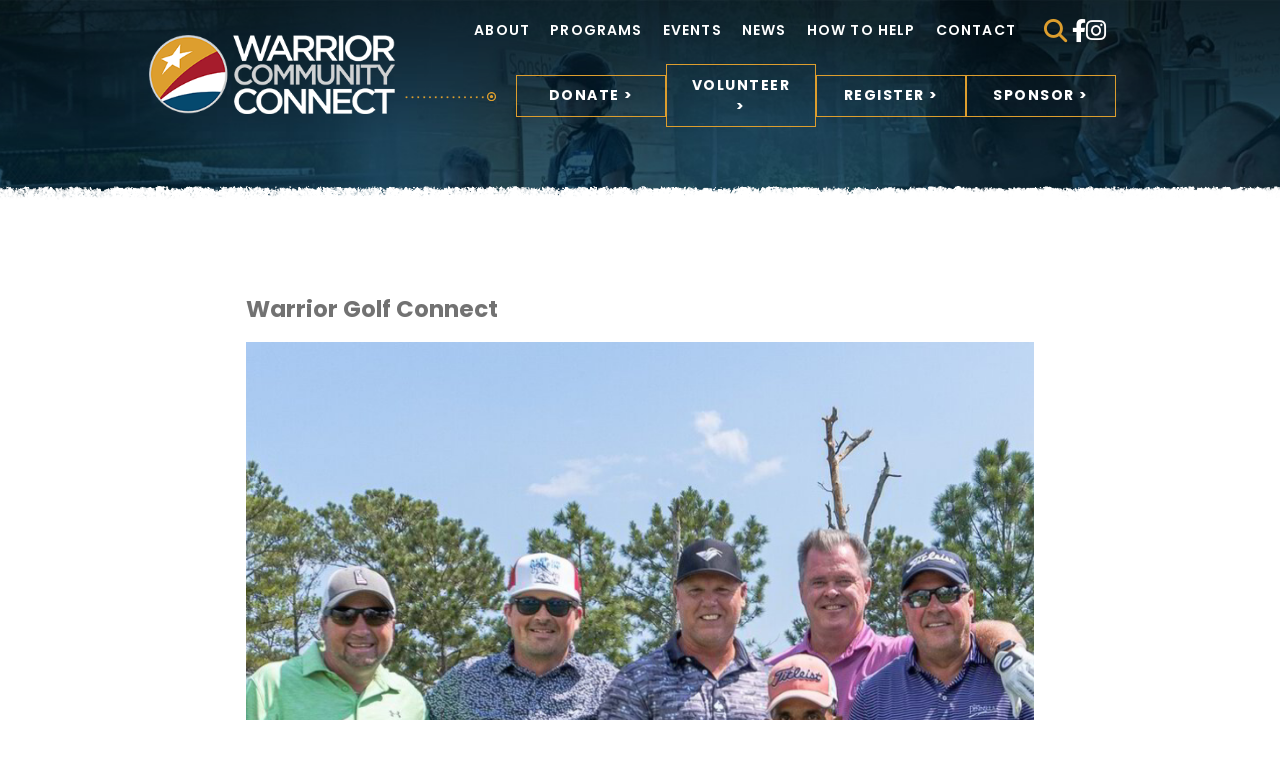

--- FILE ---
content_type: text/html; charset=UTF-8
request_url: https://warriorcommunityconnect.com/programs/warrior-golf-connect/
body_size: 9182
content:
<!DOCTYPE html>
<html lang="en-US">
<head>
    <!-- Set up Meta -->
    <meta http-equiv="X-UA-Compatible" content="IE=edge"/>
    <meta charset="UTF-8">

    <!-- Set the viewport width to device width for mobile -->
    <meta name="viewport" content="width=device-width, initial-scale=1.0, maximum-scale=5.0, user-scalable=yes">
    <!-- Remove Microsoft Edge's & Safari phone-email styling -->
    <meta name="format-detection" content="telephone=no,email=no,url=no">

    <!-- Add external fonts below (GoogleFonts / Typekit) -->
    <link rel="preconnect" href="https://fonts.googleapis.com">
    <link rel="preconnect" href="https://fonts.gstatic.com" crossorigin>
    <link href="https://fonts.googleapis.com/css2?family=Merriweather:wght@700&family=Poppins:ital,wght@0,400;0,600;0,700;1,400&display=swap"
          rel="stylesheet">
    <link rel="stylesheet" href="https://fonts.googleapis.com/css?family=Open+Sans:400,400i,700&display=swap">
    <link rel="stylesheet" href="https://cdnjs.cloudflare.com/ajax/libs/font-awesome/6.4.2/css/all.min.css">
    <meta name='robots' content='index, follow, max-image-preview:large, max-snippet:-1, max-video-preview:-1' />
	<style>img:is([sizes="auto" i], [sizes^="auto," i]) { contain-intrinsic-size: 3000px 1500px }</style>
	    <script type="text/javascript">
        ajaxurl = 'https://warriorcommunityconnect.com/wp/wp-admin/admin-ajax.php';
    </script>

<!-- Google Tag Manager for WordPress by gtm4wp.com -->
<script data-cfasync="false" data-pagespeed-no-defer>
	var gtm4wp_datalayer_name = "dataLayer";
	var dataLayer = dataLayer || [];
</script>
<!-- End Google Tag Manager for WordPress by gtm4wp.com -->
	<!-- This site is optimized with the Yoast SEO plugin v25.7 - https://yoast.com/wordpress/plugins/seo/ -->
	<title>Warrior Golf Connect | Delaware Veteran Programs</title>
	<meta name="description" content="WCC offers our Warrior Golf Connect program for wounded, injured, or ill veterans &amp; caregivers to enjoy trusted resources &amp; a community of peers." />
	<link rel="canonical" href="https://warriorcommunityconnect.com/programs/warrior-golf-connect/" />
	<meta property="og:locale" content="en_US" />
	<meta property="og:type" content="article" />
	<meta property="og:title" content="Warrior Golf Connect | Delaware Veteran Programs" />
	<meta property="og:description" content="WCC offers our Warrior Golf Connect program for wounded, injured, or ill veterans &amp; caregivers to enjoy trusted resources &amp; a community of peers." />
	<meta property="og:url" content="https://warriorcommunityconnect.com/programs/warrior-golf-connect/" />
	<meta property="og:site_name" content="Warrior Community Connect" />
	<meta property="article:modified_time" content="2025-10-09T15:40:04+00:00" />
	<meta property="og:image" content="https://website-media.com/warrior-community-connect/warrior-community-connect-2024/2023/05/19202740/Warrior-Golf-Connect.png" />
	<meta property="og:image:width" content="900" />
	<meta property="og:image:height" content="900" />
	<meta property="og:image:type" content="image/png" />
	<meta name="twitter:card" content="summary_large_image" />
	<meta name="twitter:label1" content="Est. reading time" />
	<meta name="twitter:data1" content="1 minute" />
	<script type="application/ld+json" class="yoast-schema-graph">{"@context":"https://schema.org","@graph":[{"@type":"WebPage","@id":"https://warriorcommunityconnect.com/programs/warrior-golf-connect/","url":"https://warriorcommunityconnect.com/programs/warrior-golf-connect/","name":"Warrior Golf Connect | Delaware Veteran Programs","isPartOf":{"@id":"https://warriorcommunityconnect.com/#website"},"primaryImageOfPage":{"@id":"https://warriorcommunityconnect.com/programs/warrior-golf-connect/#primaryimage"},"image":{"@id":"https://warriorcommunityconnect.com/programs/warrior-golf-connect/#primaryimage"},"thumbnailUrl":"https://website-media.com/warrior-community-connect/warrior-community-connect-2024/2023/05/19202740/Warrior-Golf-Connect.png","datePublished":"2023-05-02T08:15:37+00:00","dateModified":"2025-10-09T15:40:04+00:00","description":"WCC offers our Warrior Golf Connect program for wounded, injured, or ill veterans & caregivers to enjoy trusted resources & a community of peers.","breadcrumb":{"@id":"https://warriorcommunityconnect.com/programs/warrior-golf-connect/#breadcrumb"},"inLanguage":"en-US","potentialAction":[{"@type":"ReadAction","target":["https://warriorcommunityconnect.com/programs/warrior-golf-connect/"]}]},{"@type":"ImageObject","inLanguage":"en-US","@id":"https://warriorcommunityconnect.com/programs/warrior-golf-connect/#primaryimage","url":"https://website-media.com/warrior-community-connect/warrior-community-connect-2024/2023/05/19202740/Warrior-Golf-Connect.png","contentUrl":"https://website-media.com/warrior-community-connect/warrior-community-connect-2024/2023/05/19202740/Warrior-Golf-Connect.png","width":900,"height":900,"caption":"a group of men standing next to each other on a field"},{"@type":"BreadcrumbList","@id":"https://warriorcommunityconnect.com/programs/warrior-golf-connect/#breadcrumb","itemListElement":[{"@type":"ListItem","position":1,"name":"Home","item":"https://warriorcommunityconnect.com/"},{"@type":"ListItem","position":2,"name":"Programs","item":"https://warriorcommunityconnect.com/programs/"},{"@type":"ListItem","position":3,"name":"Warrior Golf Connect"}]},{"@type":"WebSite","@id":"https://warriorcommunityconnect.com/#website","url":"https://warriorcommunityconnect.com/","name":"Warrior Community Connect","description":"","publisher":{"@id":"https://warriorcommunityconnect.com/#organization"},"potentialAction":[{"@type":"SearchAction","target":{"@type":"EntryPoint","urlTemplate":"https://warriorcommunityconnect.com/?s={search_term_string}"},"query-input":{"@type":"PropertyValueSpecification","valueRequired":true,"valueName":"search_term_string"}}],"inLanguage":"en-US"},{"@type":"Organization","@id":"https://warriorcommunityconnect.com/#organization","name":"Warrior Community Connect","url":"https://warriorcommunityconnect.com/","logo":{"@type":"ImageObject","inLanguage":"en-US","@id":"https://warriorcommunityconnect.com/#/schema/logo/image/","url":"https://website-media.com/warrior-community-connect/warrior-community-connect-2024/2023/04/19203421/Logo-1.png","contentUrl":"https://website-media.com/warrior-community-connect/warrior-community-connect-2024/2023/04/19203421/Logo-1.png","width":341,"height":110,"caption":"Warrior Community Connect"},"image":{"@id":"https://warriorcommunityconnect.com/#/schema/logo/image/"}}]}</script>
	<!-- / Yoast SEO plugin. -->


<link rel='dns-prefetch' href='//warriorcommunityconnect.com' />
<link rel="alternate" type="application/rss+xml" title="Warrior Community Connect &raquo; Feed" href="https://warriorcommunityconnect.com/feed/" />
<link rel="alternate" type="text/calendar" title="Warrior Community Connect &raquo; iCal Feed" href="https://warriorcommunityconnect.com/events/?ical=1" />
<link rel='stylesheet' id='tribe-events-pro-mini-calendar-block-styles-css' href='https://warriorcommunityconnect.com/app/plugins/events-calendar-pro/build/css/tribe-events-pro-mini-calendar-block.css?ver=7.7.0' media='all' />
<style id='classic-theme-styles-inline-css'>
/*! This file is auto-generated */
.wp-block-button__link{color:#fff;background-color:#32373c;border-radius:9999px;box-shadow:none;text-decoration:none;padding:calc(.667em + 2px) calc(1.333em + 2px);font-size:1.125em}.wp-block-file__button{background:#32373c;color:#fff;text-decoration:none}
</style>
<style id='global-styles-inline-css'>
:root{--wp--preset--aspect-ratio--square: 1;--wp--preset--aspect-ratio--4-3: 4/3;--wp--preset--aspect-ratio--3-4: 3/4;--wp--preset--aspect-ratio--3-2: 3/2;--wp--preset--aspect-ratio--2-3: 2/3;--wp--preset--aspect-ratio--16-9: 16/9;--wp--preset--aspect-ratio--9-16: 9/16;--wp--preset--color--black: #000000;--wp--preset--color--cyan-bluish-gray: #abb8c3;--wp--preset--color--white: #ffffff;--wp--preset--color--pale-pink: #f78da7;--wp--preset--color--vivid-red: #cf2e2e;--wp--preset--color--luminous-vivid-orange: #ff6900;--wp--preset--color--luminous-vivid-amber: #fcb900;--wp--preset--color--light-green-cyan: #7bdcb5;--wp--preset--color--vivid-green-cyan: #00d084;--wp--preset--color--pale-cyan-blue: #8ed1fc;--wp--preset--color--vivid-cyan-blue: #0693e3;--wp--preset--color--vivid-purple: #9b51e0;--wp--preset--gradient--vivid-cyan-blue-to-vivid-purple: linear-gradient(135deg,rgba(6,147,227,1) 0%,rgb(155,81,224) 100%);--wp--preset--gradient--light-green-cyan-to-vivid-green-cyan: linear-gradient(135deg,rgb(122,220,180) 0%,rgb(0,208,130) 100%);--wp--preset--gradient--luminous-vivid-amber-to-luminous-vivid-orange: linear-gradient(135deg,rgba(252,185,0,1) 0%,rgba(255,105,0,1) 100%);--wp--preset--gradient--luminous-vivid-orange-to-vivid-red: linear-gradient(135deg,rgba(255,105,0,1) 0%,rgb(207,46,46) 100%);--wp--preset--gradient--very-light-gray-to-cyan-bluish-gray: linear-gradient(135deg,rgb(238,238,238) 0%,rgb(169,184,195) 100%);--wp--preset--gradient--cool-to-warm-spectrum: linear-gradient(135deg,rgb(74,234,220) 0%,rgb(151,120,209) 20%,rgb(207,42,186) 40%,rgb(238,44,130) 60%,rgb(251,105,98) 80%,rgb(254,248,76) 100%);--wp--preset--gradient--blush-light-purple: linear-gradient(135deg,rgb(255,206,236) 0%,rgb(152,150,240) 100%);--wp--preset--gradient--blush-bordeaux: linear-gradient(135deg,rgb(254,205,165) 0%,rgb(254,45,45) 50%,rgb(107,0,62) 100%);--wp--preset--gradient--luminous-dusk: linear-gradient(135deg,rgb(255,203,112) 0%,rgb(199,81,192) 50%,rgb(65,88,208) 100%);--wp--preset--gradient--pale-ocean: linear-gradient(135deg,rgb(255,245,203) 0%,rgb(182,227,212) 50%,rgb(51,167,181) 100%);--wp--preset--gradient--electric-grass: linear-gradient(135deg,rgb(202,248,128) 0%,rgb(113,206,126) 100%);--wp--preset--gradient--midnight: linear-gradient(135deg,rgb(2,3,129) 0%,rgb(40,116,252) 100%);--wp--preset--font-size--small: 13px;--wp--preset--font-size--medium: 20px;--wp--preset--font-size--large: 36px;--wp--preset--font-size--x-large: 42px;--wp--preset--spacing--20: 0.44rem;--wp--preset--spacing--30: 0.67rem;--wp--preset--spacing--40: 1rem;--wp--preset--spacing--50: 1.5rem;--wp--preset--spacing--60: 2.25rem;--wp--preset--spacing--70: 3.38rem;--wp--preset--spacing--80: 5.06rem;--wp--preset--shadow--natural: 6px 6px 9px rgba(0, 0, 0, 0.2);--wp--preset--shadow--deep: 12px 12px 50px rgba(0, 0, 0, 0.4);--wp--preset--shadow--sharp: 6px 6px 0px rgba(0, 0, 0, 0.2);--wp--preset--shadow--outlined: 6px 6px 0px -3px rgba(255, 255, 255, 1), 6px 6px rgba(0, 0, 0, 1);--wp--preset--shadow--crisp: 6px 6px 0px rgba(0, 0, 0, 1);}:where(.is-layout-flex){gap: 0.5em;}:where(.is-layout-grid){gap: 0.5em;}body .is-layout-flex{display: flex;}.is-layout-flex{flex-wrap: wrap;align-items: center;}.is-layout-flex > :is(*, div){margin: 0;}body .is-layout-grid{display: grid;}.is-layout-grid > :is(*, div){margin: 0;}:where(.wp-block-columns.is-layout-flex){gap: 2em;}:where(.wp-block-columns.is-layout-grid){gap: 2em;}:where(.wp-block-post-template.is-layout-flex){gap: 1.25em;}:where(.wp-block-post-template.is-layout-grid){gap: 1.25em;}.has-black-color{color: var(--wp--preset--color--black) !important;}.has-cyan-bluish-gray-color{color: var(--wp--preset--color--cyan-bluish-gray) !important;}.has-white-color{color: var(--wp--preset--color--white) !important;}.has-pale-pink-color{color: var(--wp--preset--color--pale-pink) !important;}.has-vivid-red-color{color: var(--wp--preset--color--vivid-red) !important;}.has-luminous-vivid-orange-color{color: var(--wp--preset--color--luminous-vivid-orange) !important;}.has-luminous-vivid-amber-color{color: var(--wp--preset--color--luminous-vivid-amber) !important;}.has-light-green-cyan-color{color: var(--wp--preset--color--light-green-cyan) !important;}.has-vivid-green-cyan-color{color: var(--wp--preset--color--vivid-green-cyan) !important;}.has-pale-cyan-blue-color{color: var(--wp--preset--color--pale-cyan-blue) !important;}.has-vivid-cyan-blue-color{color: var(--wp--preset--color--vivid-cyan-blue) !important;}.has-vivid-purple-color{color: var(--wp--preset--color--vivid-purple) !important;}.has-black-background-color{background-color: var(--wp--preset--color--black) !important;}.has-cyan-bluish-gray-background-color{background-color: var(--wp--preset--color--cyan-bluish-gray) !important;}.has-white-background-color{background-color: var(--wp--preset--color--white) !important;}.has-pale-pink-background-color{background-color: var(--wp--preset--color--pale-pink) !important;}.has-vivid-red-background-color{background-color: var(--wp--preset--color--vivid-red) !important;}.has-luminous-vivid-orange-background-color{background-color: var(--wp--preset--color--luminous-vivid-orange) !important;}.has-luminous-vivid-amber-background-color{background-color: var(--wp--preset--color--luminous-vivid-amber) !important;}.has-light-green-cyan-background-color{background-color: var(--wp--preset--color--light-green-cyan) !important;}.has-vivid-green-cyan-background-color{background-color: var(--wp--preset--color--vivid-green-cyan) !important;}.has-pale-cyan-blue-background-color{background-color: var(--wp--preset--color--pale-cyan-blue) !important;}.has-vivid-cyan-blue-background-color{background-color: var(--wp--preset--color--vivid-cyan-blue) !important;}.has-vivid-purple-background-color{background-color: var(--wp--preset--color--vivid-purple) !important;}.has-black-border-color{border-color: var(--wp--preset--color--black) !important;}.has-cyan-bluish-gray-border-color{border-color: var(--wp--preset--color--cyan-bluish-gray) !important;}.has-white-border-color{border-color: var(--wp--preset--color--white) !important;}.has-pale-pink-border-color{border-color: var(--wp--preset--color--pale-pink) !important;}.has-vivid-red-border-color{border-color: var(--wp--preset--color--vivid-red) !important;}.has-luminous-vivid-orange-border-color{border-color: var(--wp--preset--color--luminous-vivid-orange) !important;}.has-luminous-vivid-amber-border-color{border-color: var(--wp--preset--color--luminous-vivid-amber) !important;}.has-light-green-cyan-border-color{border-color: var(--wp--preset--color--light-green-cyan) !important;}.has-vivid-green-cyan-border-color{border-color: var(--wp--preset--color--vivid-green-cyan) !important;}.has-pale-cyan-blue-border-color{border-color: var(--wp--preset--color--pale-cyan-blue) !important;}.has-vivid-cyan-blue-border-color{border-color: var(--wp--preset--color--vivid-cyan-blue) !important;}.has-vivid-purple-border-color{border-color: var(--wp--preset--color--vivid-purple) !important;}.has-vivid-cyan-blue-to-vivid-purple-gradient-background{background: var(--wp--preset--gradient--vivid-cyan-blue-to-vivid-purple) !important;}.has-light-green-cyan-to-vivid-green-cyan-gradient-background{background: var(--wp--preset--gradient--light-green-cyan-to-vivid-green-cyan) !important;}.has-luminous-vivid-amber-to-luminous-vivid-orange-gradient-background{background: var(--wp--preset--gradient--luminous-vivid-amber-to-luminous-vivid-orange) !important;}.has-luminous-vivid-orange-to-vivid-red-gradient-background{background: var(--wp--preset--gradient--luminous-vivid-orange-to-vivid-red) !important;}.has-very-light-gray-to-cyan-bluish-gray-gradient-background{background: var(--wp--preset--gradient--very-light-gray-to-cyan-bluish-gray) !important;}.has-cool-to-warm-spectrum-gradient-background{background: var(--wp--preset--gradient--cool-to-warm-spectrum) !important;}.has-blush-light-purple-gradient-background{background: var(--wp--preset--gradient--blush-light-purple) !important;}.has-blush-bordeaux-gradient-background{background: var(--wp--preset--gradient--blush-bordeaux) !important;}.has-luminous-dusk-gradient-background{background: var(--wp--preset--gradient--luminous-dusk) !important;}.has-pale-ocean-gradient-background{background: var(--wp--preset--gradient--pale-ocean) !important;}.has-electric-grass-gradient-background{background: var(--wp--preset--gradient--electric-grass) !important;}.has-midnight-gradient-background{background: var(--wp--preset--gradient--midnight) !important;}.has-small-font-size{font-size: var(--wp--preset--font-size--small) !important;}.has-medium-font-size{font-size: var(--wp--preset--font-size--medium) !important;}.has-large-font-size{font-size: var(--wp--preset--font-size--large) !important;}.has-x-large-font-size{font-size: var(--wp--preset--font-size--x-large) !important;}
:where(.wp-block-post-template.is-layout-flex){gap: 1.25em;}:where(.wp-block-post-template.is-layout-grid){gap: 1.25em;}
:where(.wp-block-columns.is-layout-flex){gap: 2em;}:where(.wp-block-columns.is-layout-grid){gap: 2em;}
:root :where(.wp-block-pullquote){font-size: 1.5em;line-height: 1.6;}
</style>
<link rel='stylesheet' id='bootstrap-css' href='https://warriorcommunityconnect.com/app/themes/warrior-community-connect/assets/css/bootstrap.css?ver=4.3.1' media='all' />
<link rel='stylesheet' id='custom-css' href='https://warriorcommunityconnect.com/app/themes/warrior-community-connect/assets/css/custom.css' media='all' />
<link rel='stylesheet' id='style-css' href='https://warriorcommunityconnect.com/app/themes/warrior-community-connect/style.css' media='all' />
<script src="https://warriorcommunityconnect.com/wp/wp-includes/js/jquery/jquery.min.js?ver=3.7.1" id="jquery-core-js"></script>
<script src="https://warriorcommunityconnect.com/wp/wp-includes/js/jquery/jquery-migrate.min.js?ver=3.4.1" id="jquery-migrate-js"></script>
<link rel="https://api.w.org/" href="https://warriorcommunityconnect.com/wp-json/" /><link rel="alternate" title="JSON" type="application/json" href="https://warriorcommunityconnect.com/wp-json/wp/v2/programs/98" /><link rel="EditURI" type="application/rsd+xml" title="RSD" href="https://warriorcommunityconnect.com/wp/xmlrpc.php?rsd" />
<meta name="generator" content="WordPress 6.8.2" />
<link rel='shortlink' href='https://warriorcommunityconnect.com/?p=98' />
<link rel="alternate" title="oEmbed (JSON)" type="application/json+oembed" href="https://warriorcommunityconnect.com/wp-json/oembed/1.0/embed?url=https%3A%2F%2Fwarriorcommunityconnect.com%2Fprograms%2Fwarrior-golf-connect%2F" />
<link rel="alternate" title="oEmbed (XML)" type="text/xml+oembed" href="https://warriorcommunityconnect.com/wp-json/oembed/1.0/embed?url=https%3A%2F%2Fwarriorcommunityconnect.com%2Fprograms%2Fwarrior-golf-connect%2F&#038;format=xml" />
<meta name="tec-api-version" content="v1"><meta name="tec-api-origin" content="https://warriorcommunityconnect.com"><link rel="alternate" href="https://warriorcommunityconnect.com/wp-json/tribe/events/v1/" />
<!-- Google Tag Manager for WordPress by gtm4wp.com -->
<!-- GTM Container placement set to automatic -->
<script data-cfasync="false" data-pagespeed-no-defer>
	var dataLayer_content = {"pageTitle":"Warrior Golf Connect | Delaware Veteran Programs","pagePostType":"programs","pagePostType2":"single-programs","pagePostAuthorID":9,"pagePostAuthor":"D3 Support","pagePostTerms":{"meta":{"logo_card_left":73,"logo_card_right":"","event_date":"","title_card":"Warrior Golf connect","title_color":"","text_card":"Golf Development Program & Annual Tournament ","text_color":"","contact_info_card":"JB Barr\r\njbn.trish@yahoo.com","contact_info_color":"","overlay_color_gradient":"overlay-blue","event_date_color":"color-blue","program_page_link":"a:3:{s:5:\"title\";s:20:\"Warrior Golf Connect\";s:3:\"url\";s:57:\"https:\/\/warriorcommunityconnect.com\/warrior-golf-connect\/\";s:6:\"target\";s:0:\"\";}"}},"browserName":"","browserVersion":"","browserEngineName":"","browserEngineVersion":"","osName":"","osVersion":"","deviceType":"bot","deviceManufacturer":"","deviceModel":"","postCountOnPage":1,"postCountTotal":1,"postID":98,"postFormat":"standard"};
	dataLayer.push( dataLayer_content );
</script>
<script data-cfasync="false" data-pagespeed-no-defer>
(function(w,d,s,l,i){w[l]=w[l]||[];w[l].push({'gtm.start':
new Date().getTime(),event:'gtm.js'});var f=d.getElementsByTagName(s)[0],
j=d.createElement(s),dl=l!='dataLayer'?'&l='+l:'';j.async=true;j.src=
'//www.googletagmanager.com/gtm.js?id='+i+dl;f.parentNode.insertBefore(j,f);
})(window,document,'script','dataLayer','GTM-MKDW3GP');
</script>
<!-- End Google Tag Manager for WordPress by gtm4wp.com -->
			<style type='text/css'>
				body.admin-bar {margin-top:32px !important}
				@media screen and (max-width: 782px) {
					body.admin-bar { margin-top:46px !important }
				}
			</style>
			<link rel="icon" href="https://website-media.com/warrior-community-connect/warrior-community-connect-2024/2023/04/19203423/favicon.png" sizes="32x32" />
<link rel="icon" href="https://website-media.com/warrior-community-connect/warrior-community-connect-2024/2023/04/19203423/favicon.png" sizes="192x192" />
<link rel="apple-touch-icon" href="https://website-media.com/warrior-community-connect/warrior-community-connect-2024/2023/04/19203423/favicon.png" />
<meta name="msapplication-TileImage" content="https://website-media.com/warrior-community-connect/warrior-community-connect-2024/2023/04/19203423/favicon.png" />
</head>

<body class="wp-singular programs-template-default single single-programs postid-98 wp-custom-logo wp-theme-warrior-community-connect no-outline tribe-no-js">

<!-- GTM Container placement set to automatic -->
<!-- Google Tag Manager (noscript) -->
				<noscript><iframe src="https://www.googletagmanager.com/ns.html?id=GTM-MKDW3GP" height="0" width="0" style="display:none;visibility:hidden" aria-hidden="true"></iframe></noscript>
<!-- End Google Tag Manager (noscript) -->
<!-- <div class="preloader hide-for-medium">
	<div class="preloader__icon"></div>
</div> -->

<!-- BEGIN of header -->
<header class="header">
	    <div class="container menu-container px-0 px-md-g">
        <div class="row no-gutters-xs">
            <div class="col-md-3 col-sm-7 col-6 logo-col">
                <div class="logo">
                    <h1><a href="https://warriorcommunityconnect.com/" class="custom-logo-link" rel="home" title="Warrior Community Connect" itemscope><img width="341" height="110" src="https://website-media.com/warrior-community-connect/warrior-community-connect-2024/2023/04/19203421/Logo-1.png" class="custom-logo" alt="Warrior Community Connect" itemprop="siteLogo" decoding="async" srcset="https://website-media.com/warrior-community-connect/warrior-community-connect-2024/2023/04/19203421/Logo-1.png 341w, https://website-media.com/warrior-community-connect/warrior-community-connect-2024/2023/04/19203421/Logo-1-300x97.png 300w" sizes="(max-width: 341px) 100vw, 341px" /></a><span
                                class="css-clip">Warrior Community Connect</span></h1>
                </div>
            </div>
            <div class="col-md-9 col-sm-5 col-6 navbar__outer">
                                    <div class="navbar navbar-expand-md">
                        <div class="navbar__icons d-md-none">
                            <a href="#" role="button" class="search-toggle">
                                <i class="fas fa-search"></i>
                            </a>
                            <div class="navbar__socials">
                                	<ul class="stay-tuned">
							<li class="stay-tuned__item">
				<a class="stay-tuned__link "
				   href="https://www.facebook.com/WarriorCommunityConnect"
				   target="_blank"
				   aria-label="Facebook"
				   rel="noopener"><span aria-hidden="true" class="fab fa-facebook-f"></span>
				</a>
			</li>
							<li class="stay-tuned__item">
				<a class="stay-tuned__link "
				   href="https://www.instagram.com/warriorcommunityconnect/"
				   target="_blank"
				   aria-label="Instagram"
				   rel="noopener"><span aria-hidden="true" class="fab fa-instagram"></span>
				</a>
			</li>
			</ul>
                            </div>
                        </div>
                        <button class="navbar-toggler" type="button" data-toggle="collapse" data-target="#mainMenu"
                                aria-controls="mainMenu" aria-expanded="false" aria-label="Toggle navigation">
                            <span class="navbar-toggler-icon"></span>
                        </button>
                        <nav class="collapse navbar-collapse" id="mainMenu">
                            <ul id="menu-header-menu" class="header-menu navbar-nav flex-wrap"><li id="menu-item-27" class="menu-item menu-item-type-post_type menu-item-object-page menu-item-has-children menu-item-27 nav-item dropdown"><a href="https://warriorcommunityconnect.com/about/" class="nav-link dropdown-toggle">About</a><button class='submenu-toggle' data-toggle='dropdown' aria-label='Dropdown menu toggle'></button>
<ul class="sub-menu dropdown-menu">
	<li id="menu-item-342" class="menu-item menu-item-type-post_type menu-item-object-page menu-item-342 nav-item"><a href="https://warriorcommunityconnect.com/board-of-directors/" class="dropdown-item">Board of Directors</a></li>
	<li id="menu-item-1024" class="menu-item menu-item-type-post_type menu-item-object-page menu-item-1024 nav-item"><a href="https://warriorcommunityconnect.com/mission-values/" class="dropdown-item">Mission &#038; Values</a></li>
	<li id="menu-item-585" class="menu-item menu-item-type-post_type menu-item-object-page menu-item-585 nav-item"><a href="https://warriorcommunityconnect.com/media/" class="dropdown-item">Media</a></li>
</ul>
</li>
<li id="menu-item-159" class="menu-item menu-item-type-post_type_archive menu-item-object-programs menu-item-has-children menu-item-159 nav-item dropdown"><a href="https://warriorcommunityconnect.com/programs/" class="nav-link dropdown-toggle">Programs</a><button class='submenu-toggle' data-toggle='dropdown' aria-label='Dropdown menu toggle'></button>
<ul class="sub-menu dropdown-menu">
	<li id="menu-item-1533" class="menu-item menu-item-type-post_type menu-item-object-page menu-item-1533 nav-item"><a href="https://warriorcommunityconnect.com/warrior-beekeeping-connect/" class="dropdown-item">Warrior Beekeeping Connect</a></li>
	<li id="menu-item-1628" class="menu-item menu-item-type-post_type menu-item-object-page menu-item-1628 nav-item"><a href="https://warriorcommunityconnect.com/warrior-caregiver-connect/" class="dropdown-item">Warrior Caregiver Connect</a></li>
	<li id="menu-item-1214" class="menu-item menu-item-type-post_type menu-item-object-page menu-item-1214 nav-item"><a href="https://warriorcommunityconnect.com/warrior-couples-connect/" class="dropdown-item">Warrior Couples Connect</a></li>
	<li id="menu-item-579" class="menu-item menu-item-type-post_type menu-item-object-page menu-item-579 nav-item"><a href="https://warriorcommunityconnect.com/warrior-equine-connect/" class="dropdown-item">Warrior Equine Connect</a></li>
	<li id="menu-item-584" class="menu-item menu-item-type-post_type menu-item-object-page menu-item-584 nav-item"><a href="https://warriorcommunityconnect.com/warrior-food-connect/" class="dropdown-item">Warrior Food Connect</a></li>
	<li id="menu-item-582" class="menu-item menu-item-type-post_type menu-item-object-page menu-item-582 nav-item"><a href="https://warriorcommunityconnect.com/warrior-fly-fish-connect/" class="dropdown-item">Warrior Fly Fish Connect</a></li>
	<li id="menu-item-583" class="menu-item menu-item-type-post_type menu-item-object-page menu-item-583 nav-item"><a href="https://warriorcommunityconnect.com/warrior-golf-connect/" class="dropdown-item">Warrior Golf Connect</a></li>
	<li id="menu-item-1535" class="menu-item menu-item-type-post_type menu-item-object-page menu-item-1535 nav-item"><a href="https://warriorcommunityconnect.com/warrior-help-connect/" class="dropdown-item">Warrior Help Connect</a></li>
	<li id="menu-item-581" class="menu-item menu-item-type-post_type menu-item-object-page menu-item-581 nav-item"><a href="https://warriorcommunityconnect.com/warrior-paddle-connect/" class="dropdown-item">Warrior Paddle Connect</a></li>
	<li id="menu-item-580" class="menu-item menu-item-type-post_type menu-item-object-page menu-item-580 nav-item"><a href="https://warriorcommunityconnect.com/?page_id=559" class="dropdown-item">Warrior Pickleball Connect</a></li>
	<li id="menu-item-1536" class="menu-item menu-item-type-post_type menu-item-object-page menu-item-1536 nav-item"><a href="https://warriorcommunityconnect.com/warrior-woodwork-connect/" class="dropdown-item">Warrior Woodwork Connect</a></li>
</ul>
</li>
<li id="menu-item-29" class="menu-item menu-item-type-custom menu-item-object-custom menu-item-has-children menu-item-29 nav-item dropdown"><a href="https://warriorcommunityconnect.com/events/" class="nav-link dropdown-toggle">Events</a><button class='submenu-toggle' data-toggle='dropdown' aria-label='Dropdown menu toggle'></button>
<ul class="sub-menu dropdown-menu">
	<li id="menu-item-1132" class="menu-item menu-item-type-custom menu-item-object-custom menu-item-1132 nav-item"><a href="https://warriorcommunityconnect.com/events/" class="dropdown-item">Calendar</a></li>
	<li id="menu-item-639" class="menu-item menu-item-type-post_type menu-item-object-page menu-item-639 nav-item"><a href="https://warriorcommunityconnect.com/event-photos/" class="dropdown-item">Event Photos</a></li>
</ul>
</li>
<li id="menu-item-31" class="menu-item menu-item-type-post_type menu-item-object-page current_page_parent menu-item-31 nav-item active"><a href="https://warriorcommunityconnect.com/news/" class="nav-link">News</a></li>
<li id="menu-item-30" class="menu-item menu-item-type-post_type menu-item-object-page menu-item-30 nav-item"><a href="https://warriorcommunityconnect.com/how-to-help/" class="nav-link">How To Help</a></li>
<li id="menu-item-32" class="menu-item menu-item-type-post_type menu-item-object-page menu-item-32 nav-item"><a href="https://warriorcommunityconnect.com/contact/" class="nav-link">Contact</a></li>
</ul>                            <div class="navbar__icons d-none d-md-flex">
                                <a href="#" role="button" class="search-toggle">
                                    <i class="fas fa-search"></i>
                                </a>
                                <div class="navbar__socials">
                                    	<ul class="stay-tuned">
							<li class="stay-tuned__item">
				<a class="stay-tuned__link "
				   href="https://www.facebook.com/WarriorCommunityConnect"
				   target="_blank"
				   aria-label="Facebook"
				   rel="noopener"><span aria-hidden="true" class="fab fa-facebook-f"></span>
				</a>
			</li>
							<li class="stay-tuned__item">
				<a class="stay-tuned__link "
				   href="https://www.instagram.com/warriorcommunityconnect/"
				   target="_blank"
				   aria-label="Instagram"
				   rel="noopener"><span aria-hidden="true" class="fab fa-instagram"></span>
				</a>
			</li>
			</ul>
                                </div>
                            </div>
                                                            <div class="navbar__additional active">
                                    <div class="navbar__additional-inner">
                                                                                    <div class="navbar__additional-link-wrap">
                                                <a href="/donate/"
                                                   target="_self"
                                                   class="button navbar__additional-link">
                                                    Donate >                                                </a>
                                            </div>
                                                                                    <div class="navbar__additional-link-wrap">
                                                <a href="/volunteer/"
                                                   target="_self"
                                                   class="button navbar__additional-link">
                                                    Volunteer >                                                </a>
                                            </div>
                                                                                    <div class="navbar__additional-link-wrap">
                                                <a href="/register/"
                                                   target="_self"
                                                   class="button navbar__additional-link">
                                                    Register >                                                </a>
                                            </div>
                                                                                    <div class="navbar__additional-link-wrap">
                                                <a href="/sponsor/"
                                                   target="_self"
                                                   class="button navbar__additional-link">
                                                    Sponsor >                                                 </a>
                                            </div>
                                                                            </div>
                                </div>
                                                    </nav>
                    </div>
                            </div>
        </div>
        <div class="search-modal" style="display: none">
            <!-- BEGIN of search form -->
<form method="get" id="searchform" class="search" action="https://warriorcommunityconnect.com/">
	<label for="s" class="css-clip">Search</label>
	<input type="search" name="s" id="s" class="search__input" placeholder="Search" value=""/>
	<button type="submit" name="submit" class="search__submit  btn btn-primary" id="searchsubmit" aria-label="Submit search">Search</button>
</form>
<!-- END of search form -->
        </div>
    </div>
</header>
    <div data-bg="url(https://website-media.com/warrior-community-connect/warrior-community-connect-2024/2023/05/19203418/hero-subpage.jpg)" class="top-banner pre-lazyload"style=""></div>
<!-- END of header -->
	<main class="main-content">
		<div class="container">
			<div class="row">
				<!-- BEGIN of post content -->
				<div class="col-md-10 offset-md-1 col-sm-12 col-12">
																		<article id="post-98" class="entry post-98 programs type-programs status-publish has-post-thumbnail hentry">
								<h3 class="page-title entry__title">Warrior Golf Connect</h3>
																	<div title="Warrior Golf Connect" class="entry__thumb">
										<img width="900" height="900" src="data:image/svg+xml,%3Csvg%20xmlns='http://www.w3.org/2000/svg'%20viewBox='0%200%20900%20900'%3E%3C/svg%3E" class="attachment-large size-large wp-post-image pre-lazyload" alt="a group of men standing next to each other on a field" decoding="async" fetchpriority="high" data-lazy-srcset="https://website-media.com/warrior-community-connect/warrior-community-connect-2024/2023/05/19202740/Warrior-Golf-Connect.png 900w, https://website-media.com/warrior-community-connect/warrior-community-connect-2024/2023/05/19202740/Warrior-Golf-Connect-300x300.png 300w, https://website-media.com/warrior-community-connect/warrior-community-connect-2024/2023/05/19202740/Warrior-Golf-Connect-150x150.png 150w, https://website-media.com/warrior-community-connect/warrior-community-connect-2024/2023/05/19202740/Warrior-Golf-Connect-768x768.png 768w" data-lazy-sizes="(max-width: 900px) 100vw, 900px" data-lazy-src="https://website-media.com/warrior-community-connect/warrior-community-connect-2024/2023/05/19202740/Warrior-Golf-Connect.png" /><noscript><img width="900" height="900" src="https://website-media.com/warrior-community-connect/warrior-community-connect-2024/2023/05/19202740/Warrior-Golf-Connect.png" class="attachment-large size-large wp-post-image pre-lazyload" alt="a group of men standing next to each other on a field" decoding="async" fetchpriority="high" srcset="https://website-media.com/warrior-community-connect/warrior-community-connect-2024/2023/05/19202740/Warrior-Golf-Connect.png 900w, https://website-media.com/warrior-community-connect/warrior-community-connect-2024/2023/05/19202740/Warrior-Golf-Connect-300x300.png 300w, https://website-media.com/warrior-community-connect/warrior-community-connect-2024/2023/05/19202740/Warrior-Golf-Connect-150x150.png 150w, https://website-media.com/warrior-community-connect/warrior-community-connect-2024/2023/05/19202740/Warrior-Golf-Connect-768x768.png 768w" sizes="(max-width: 900px) 100vw, 900px" /></noscript>									</div>
								<!--								<p class="entry__meta">--><!--</p>-->
								<div class="entry__content clearfix">
									<p>Golf development program for and Breezy Golf Tournament at the Peninsula on Indian River Bay.</p>
<p><a href="https://warriorcommunityconnect.com/register/">Register here &gt;&gt;</a></p>
								</div>
								<h6 class="entry__cat">Posted Under: </h6>
<!--								-->							</article>
															</div>
				<!-- END of post content -->
				
				<!-- BEGIN of sidebar -->
<!--				<div class="col-lg-4 col-md-4 col-sm-12 col-12 sidebar">-->
<!--					--><!--				</div>-->
				<!-- END of sidebar -->
			</div>
		</div>
	</main>


<!-- BEGIN of footer -->
<footer class="footer">
    <div class="footer__inner">
        <div class="container footer__container">
            <div class="row">
                <div class="col-12 col-md-3 col-12">
                    <div class="footer__logo">
                                                    <a href="https://warriorcommunityconnect.com">
                                <img width="272" height="107" src="https://website-media.com/warrior-community-connect/warrior-community-connect-2024/2023/04/19203422/logo-footer.png" class="attachment-medium size-medium" alt="the logo for the pepsi company" decoding="async" loading="lazy" />                            </a>
                                            </div>
                </div>
                <div class="col-md-9 col-12 footer__column">
                    <div class="footer__navigation">
                        <div class="menu-footer-menu-container"><ul id="menu-footer-menu" class="footer-menu"><li id="menu-item-33" class="menu-item menu-item-type-post_type menu-item-object-page menu-item-33"><a href="https://warriorcommunityconnect.com/about/">About</a></li>
<li id="menu-item-158" class="menu-item menu-item-type-post_type_archive menu-item-object-programs menu-item-158"><a href="https://warriorcommunityconnect.com/programs/">Programs</a></li>
<li id="menu-item-35" class="menu-item menu-item-type-custom menu-item-object-custom menu-item-35"><a href="https://warriorcommunityconnect.com/events/">Events</a></li>
<li id="menu-item-36" class="menu-item menu-item-type-post_type menu-item-object-page current_page_parent menu-item-36"><a href="https://warriorcommunityconnect.com/news/">News</a></li>
<li id="menu-item-37" class="menu-item menu-item-type-post_type menu-item-object-page menu-item-37"><a href="https://warriorcommunityconnect.com/how-to-help/">How To Help</a></li>
<li id="menu-item-38" class="menu-item menu-item-type-post_type menu-item-object-page menu-item-38"><a href="https://warriorcommunityconnect.com/contact/">Contact</a></li>
</ul></div>                        <div class="footer__icons">
                            <div class="footer__search">
                                <a href="#" role="button" class="search-toggle">
                                    <i class="fas fa-search"></i>
                                </a>
                            </div>
                            	<ul class="stay-tuned">
							<li class="stay-tuned__item">
				<a class="stay-tuned__link "
				   href="https://www.facebook.com/WarriorCommunityConnect"
				   target="_blank"
				   aria-label="Facebook"
				   rel="noopener"><span aria-hidden="true" class="fab fa-facebook-f"></span>
				</a>
			</li>
							<li class="stay-tuned__item">
				<a class="stay-tuned__link "
				   href="https://www.instagram.com/warriorcommunityconnect/"
				   target="_blank"
				   aria-label="Instagram"
				   rel="noopener"><span aria-hidden="true" class="fab fa-instagram"></span>
				</a>
			</li>
			</ul>
                        </div>
                    </div>
                                            <div class="footer__copy">
                            <p>Copyright © 2026 All Rights Reserved.</p>
<p><a href="/">Warrior Community Connect</a> is a 501(c)(3) nonprofit organization.</p>
<p><a href="https://d3corp.com/" target="_blank" rel="noopener">Website Design by D3</a>, <a href="https://visitoceancity.com/" target="_blank" rel="noopener">Ocean City MD</a></p>
                        </div>
                                        <div class="footer__site-map">
                                                    <a href="/site-map/"
                               target="_self">
                                Site map                            </a>
                                                                            <a href="/accessibility/"
                               target="_self">
                                Accessibility                            </a>
                                            </div>
                </div>
            </div>
        </div>
    </div>
</footer>
<div class="back-to-top" style="display: none;">
    <button class="back-to-top-button">
        <i class="fas fa-arrow-circle-up"></i>
    </button>
</div>
<!-- END of footer -->

<script type="speculationrules">
{"prefetch":[{"source":"document","where":{"and":[{"href_matches":"\/*"},{"not":{"href_matches":["\/wp\/wp-*.php","\/wp\/wp-admin\/*","\/app\/uploads\/*","\/app\/*","\/app\/plugins\/*","\/app\/themes\/warrior-community-connect\/*","\/*\\?(.+)"]}},{"not":{"selector_matches":"a[rel~=\"nofollow\"]"}},{"not":{"selector_matches":".no-prefetch, .no-prefetch a"}}]},"eagerness":"conservative"}]}
</script>
		<script>
		( function ( body ) {
			'use strict';
			body.className = body.className.replace( /\btribe-no-js\b/, 'tribe-js' );
		} )( document.body );
		</script>
		<script> /* <![CDATA[ */var tribe_l10n_datatables = {"aria":{"sort_ascending":": activate to sort column ascending","sort_descending":": activate to sort column descending"},"length_menu":"Show _MENU_ entries","empty_table":"No data available in table","info":"Showing _START_ to _END_ of _TOTAL_ entries","info_empty":"Showing 0 to 0 of 0 entries","info_filtered":"(filtered from _MAX_ total entries)","zero_records":"No matching records found","search":"Search:","all_selected_text":"All items on this page were selected. ","select_all_link":"Select all pages","clear_selection":"Clear Selection.","pagination":{"all":"All","next":"Next","previous":"Previous"},"select":{"rows":{"0":"","_":": Selected %d rows","1":": Selected 1 row"}},"datepicker":{"dayNames":["Sunday","Monday","Tuesday","Wednesday","Thursday","Friday","Saturday"],"dayNamesShort":["Sun","Mon","Tue","Wed","Thu","Fri","Sat"],"dayNamesMin":["S","M","T","W","T","F","S"],"monthNames":["January","February","March","April","May","June","July","August","September","October","November","December"],"monthNamesShort":["January","February","March","April","May","June","July","August","September","October","November","December"],"monthNamesMin":["Jan","Feb","Mar","Apr","May","Jun","Jul","Aug","Sep","Oct","Nov","Dec"],"nextText":"Next","prevText":"Prev","currentText":"Today","closeText":"Done","today":"Today","clear":"Clear"}};/* ]]> */ </script><script src="https://warriorcommunityconnect.com/app/themes/warrior-community-connect/assets/js/bootstrap.bundle.min.js?ver=4.3.1" id="bootstrap.min-js"></script>
<script src="https://warriorcommunityconnect.com/app/themes/warrior-community-connect/assets/js/plugins/slick.min.js?ver=1.8.1" id="slick-js"></script>
<script src="https://warriorcommunityconnect.com/app/themes/warrior-community-connect/assets/js/plugins/lazyload.min.js?ver=12.4.0" id="lazyload-js"></script>
<script src="https://warriorcommunityconnect.com/app/themes/warrior-community-connect/assets/js/plugins/jquery.matchHeight-min.js?ver=0.7.2" id="matchHeight-js"></script>
<script src="https://warriorcommunityconnect.com/app/themes/warrior-community-connect/assets/js/plugins/jquery.fancybox.v3.js?ver=3.5.2" id="fancybox.v3-js"></script>
<script src="https://warriorcommunityconnect.com/app/themes/warrior-community-connect/assets/js/global.js" id="global-js"></script>
</body>
</html>

<!--
Performance optimized by W3 Total Cache. Learn more: https://www.boldgrid.com/w3-total-cache/

Page Caching using Disk: Enhanced 

Served from: localhost @ 2026-01-17 22:02:29 by W3 Total Cache
-->

--- FILE ---
content_type: text/css
request_url: https://warriorcommunityconnect.com/app/themes/warrior-community-connect/assets/css/custom.css
body_size: 42670
content:
/*!
 * Font Awesome Free 6.4.0 by @fontawesome - https://fontawesome.com
 * License - https://fontawesome.com/license/free (Icons: CC BY 4.0, Fonts: SIL OFL 1.1, Code: MIT License)
 * Copyright 2023 Fonticons, Inc.
 */.fa{font-family:var(--fa-style-family, "Font Awesome 6 Free");font-weight:var(--fa-style, 900)}.fa,.fa-classic,.fa-sharp,.fas,.fa-solid,.far,.fa-regular,.fab,.fa-brands{-moz-osx-font-smoothing:grayscale;-webkit-font-smoothing:antialiased;display:var(--fa-display, inline-block);font-style:normal;font-variant:normal;line-height:1;text-rendering:auto}.fas,.fa-classic,.fa-solid,.far,.fa-regular{font-family:'Font Awesome 6 Free'}.fab,.fa-brands{font-family:'Font Awesome 6 Brands'}/*!
 * Font Awesome Free 6.4.0 by @fontawesome - https://fontawesome.com
 * License - https://fontawesome.com/license/free (Icons: CC BY 4.0, Fonts: SIL OFL 1.1, Code: MIT License)
 * Copyright 2023 Fonticons, Inc.
 */:root,:host{--fa-style-family-classic: 'Font Awesome 6 Free';--fa-font-solid: normal 900 1em/1 'Font Awesome 6 Free'}@font-face{font-family:'Font Awesome 6 Free';font-style:normal;font-weight:900;font-display:swap;src:url("../fonts/fa-solid-900.woff2") format("woff2"),url("../fonts/fa-solid-900.ttf") format("truetype")}.fas,.fa-solid{font-weight:900}/*!
 * Font Awesome Free 6.4.0 by @fontawesome - https://fontawesome.com
 * License - https://fontawesome.com/license/free (Icons: CC BY 4.0, Fonts: SIL OFL 1.1, Code: MIT License)
 * Copyright 2023 Fonticons, Inc.
 */:root,:host{--fa-style-family-brands: 'Font Awesome 6 Brands';--fa-font-brands: normal 400 1em/1 'Font Awesome 6 Brands'}@font-face{font-family:'Font Awesome 6 Brands';font-style:normal;font-weight:400;font-display:swap;src:url("../fonts/fa-brands-400.woff2") format("woff2"),url("../fonts/fa-brands-400.ttf") format("truetype")}.fab,.fa-brands{font-weight:400}.fa-monero:before{content:"\f3d0"}.fa-hooli:before{content:"\f427"}.fa-yelp:before{content:"\f1e9"}.fa-cc-visa:before{content:"\f1f0"}.fa-lastfm:before{content:"\f202"}.fa-shopware:before{content:"\f5b5"}.fa-creative-commons-nc:before{content:"\f4e8"}.fa-aws:before{content:"\f375"}.fa-redhat:before{content:"\f7bc"}.fa-yoast:before{content:"\f2b1"}.fa-cloudflare:before{content:"\e07d"}.fa-ups:before{content:"\f7e0"}.fa-wpexplorer:before{content:"\f2de"}.fa-dyalog:before{content:"\f399"}.fa-bity:before{content:"\f37a"}.fa-stackpath:before{content:"\f842"}.fa-buysellads:before{content:"\f20d"}.fa-first-order:before{content:"\f2b0"}.fa-modx:before{content:"\f285"}.fa-guilded:before{content:"\e07e"}.fa-vnv:before{content:"\f40b"}.fa-square-js:before{content:"\f3b9"}.fa-js-square:before{content:"\f3b9"}.fa-microsoft:before{content:"\f3ca"}.fa-qq:before{content:"\f1d6"}.fa-orcid:before{content:"\f8d2"}.fa-java:before{content:"\f4e4"}.fa-invision:before{content:"\f7b0"}.fa-creative-commons-pd-alt:before{content:"\f4ed"}.fa-centercode:before{content:"\f380"}.fa-glide-g:before{content:"\f2a6"}.fa-drupal:before{content:"\f1a9"}.fa-hire-a-helper:before{content:"\f3b0"}.fa-creative-commons-by:before{content:"\f4e7"}.fa-unity:before{content:"\e049"}.fa-whmcs:before{content:"\f40d"}.fa-rocketchat:before{content:"\f3e8"}.fa-vk:before{content:"\f189"}.fa-untappd:before{content:"\f405"}.fa-mailchimp:before{content:"\f59e"}.fa-css3-alt:before{content:"\f38b"}.fa-square-reddit:before{content:"\f1a2"}.fa-reddit-square:before{content:"\f1a2"}.fa-vimeo-v:before{content:"\f27d"}.fa-contao:before{content:"\f26d"}.fa-square-font-awesome:before{content:"\e5ad"}.fa-deskpro:before{content:"\f38f"}.fa-sistrix:before{content:"\f3ee"}.fa-square-instagram:before{content:"\e055"}.fa-instagram-square:before{content:"\e055"}.fa-battle-net:before{content:"\f835"}.fa-the-red-yeti:before{content:"\f69d"}.fa-square-hacker-news:before{content:"\f3af"}.fa-hacker-news-square:before{content:"\f3af"}.fa-edge:before{content:"\f282"}.fa-napster:before{content:"\f3d2"}.fa-square-snapchat:before{content:"\f2ad"}.fa-snapchat-square:before{content:"\f2ad"}.fa-google-plus-g:before{content:"\f0d5"}.fa-artstation:before{content:"\f77a"}.fa-markdown:before{content:"\f60f"}.fa-sourcetree:before{content:"\f7d3"}.fa-google-plus:before{content:"\f2b3"}.fa-diaspora:before{content:"\f791"}.fa-foursquare:before{content:"\f180"}.fa-stack-overflow:before{content:"\f16c"}.fa-github-alt:before{content:"\f113"}.fa-phoenix-squadron:before{content:"\f511"}.fa-pagelines:before{content:"\f18c"}.fa-algolia:before{content:"\f36c"}.fa-red-river:before{content:"\f3e3"}.fa-creative-commons-sa:before{content:"\f4ef"}.fa-safari:before{content:"\f267"}.fa-google:before{content:"\f1a0"}.fa-square-font-awesome-stroke:before{content:"\f35c"}.fa-font-awesome-alt:before{content:"\f35c"}.fa-atlassian:before{content:"\f77b"}.fa-linkedin-in:before{content:"\f0e1"}.fa-digital-ocean:before{content:"\f391"}.fa-nimblr:before{content:"\f5a8"}.fa-chromecast:before{content:"\f838"}.fa-evernote:before{content:"\f839"}.fa-hacker-news:before{content:"\f1d4"}.fa-creative-commons-sampling:before{content:"\f4f0"}.fa-adversal:before{content:"\f36a"}.fa-creative-commons:before{content:"\f25e"}.fa-watchman-monitoring:before{content:"\e087"}.fa-fonticons:before{content:"\f280"}.fa-weixin:before{content:"\f1d7"}.fa-shirtsinbulk:before{content:"\f214"}.fa-codepen:before{content:"\f1cb"}.fa-git-alt:before{content:"\f841"}.fa-lyft:before{content:"\f3c3"}.fa-rev:before{content:"\f5b2"}.fa-windows:before{content:"\f17a"}.fa-wizards-of-the-coast:before{content:"\f730"}.fa-square-viadeo:before{content:"\f2aa"}.fa-viadeo-square:before{content:"\f2aa"}.fa-meetup:before{content:"\f2e0"}.fa-centos:before{content:"\f789"}.fa-adn:before{content:"\f170"}.fa-cloudsmith:before{content:"\f384"}.fa-pied-piper-alt:before{content:"\f1a8"}.fa-square-dribbble:before{content:"\f397"}.fa-dribbble-square:before{content:"\f397"}.fa-codiepie:before{content:"\f284"}.fa-node:before{content:"\f419"}.fa-mix:before{content:"\f3cb"}.fa-steam:before{content:"\f1b6"}.fa-cc-apple-pay:before{content:"\f416"}.fa-scribd:before{content:"\f28a"}.fa-openid:before{content:"\f19b"}.fa-instalod:before{content:"\e081"}.fa-expeditedssl:before{content:"\f23e"}.fa-sellcast:before{content:"\f2da"}.fa-square-twitter:before{content:"\f081"}.fa-twitter-square:before{content:"\f081"}.fa-r-project:before{content:"\f4f7"}.fa-delicious:before{content:"\f1a5"}.fa-freebsd:before{content:"\f3a4"}.fa-vuejs:before{content:"\f41f"}.fa-accusoft:before{content:"\f369"}.fa-ioxhost:before{content:"\f208"}.fa-fonticons-fi:before{content:"\f3a2"}.fa-app-store:before{content:"\f36f"}.fa-cc-mastercard:before{content:"\f1f1"}.fa-itunes-note:before{content:"\f3b5"}.fa-golang:before{content:"\e40f"}.fa-kickstarter:before{content:"\f3bb"}.fa-grav:before{content:"\f2d6"}.fa-weibo:before{content:"\f18a"}.fa-uncharted:before{content:"\e084"}.fa-firstdraft:before{content:"\f3a1"}.fa-square-youtube:before{content:"\f431"}.fa-youtube-square:before{content:"\f431"}.fa-wikipedia-w:before{content:"\f266"}.fa-wpressr:before{content:"\f3e4"}.fa-rendact:before{content:"\f3e4"}.fa-angellist:before{content:"\f209"}.fa-galactic-republic:before{content:"\f50c"}.fa-nfc-directional:before{content:"\e530"}.fa-skype:before{content:"\f17e"}.fa-joget:before{content:"\f3b7"}.fa-fedora:before{content:"\f798"}.fa-stripe-s:before{content:"\f42a"}.fa-meta:before{content:"\e49b"}.fa-laravel:before{content:"\f3bd"}.fa-hotjar:before{content:"\f3b1"}.fa-bluetooth-b:before{content:"\f294"}.fa-sticker-mule:before{content:"\f3f7"}.fa-creative-commons-zero:before{content:"\f4f3"}.fa-hips:before{content:"\f452"}.fa-behance:before{content:"\f1b4"}.fa-reddit:before{content:"\f1a1"}.fa-discord:before{content:"\f392"}.fa-chrome:before{content:"\f268"}.fa-app-store-ios:before{content:"\f370"}.fa-cc-discover:before{content:"\f1f2"}.fa-wpbeginner:before{content:"\f297"}.fa-confluence:before{content:"\f78d"}.fa-mdb:before{content:"\f8ca"}.fa-dochub:before{content:"\f394"}.fa-accessible-icon:before{content:"\f368"}.fa-ebay:before{content:"\f4f4"}.fa-amazon:before{content:"\f270"}.fa-unsplash:before{content:"\e07c"}.fa-yarn:before{content:"\f7e3"}.fa-square-steam:before{content:"\f1b7"}.fa-steam-square:before{content:"\f1b7"}.fa-500px:before{content:"\f26e"}.fa-square-vimeo:before{content:"\f194"}.fa-vimeo-square:before{content:"\f194"}.fa-asymmetrik:before{content:"\f372"}.fa-font-awesome:before{content:"\f2b4"}.fa-font-awesome-flag:before{content:"\f2b4"}.fa-font-awesome-logo-full:before{content:"\f2b4"}.fa-gratipay:before{content:"\f184"}.fa-apple:before{content:"\f179"}.fa-hive:before{content:"\e07f"}.fa-gitkraken:before{content:"\f3a6"}.fa-keybase:before{content:"\f4f5"}.fa-apple-pay:before{content:"\f415"}.fa-padlet:before{content:"\e4a0"}.fa-amazon-pay:before{content:"\f42c"}.fa-square-github:before{content:"\f092"}.fa-github-square:before{content:"\f092"}.fa-stumbleupon:before{content:"\f1a4"}.fa-fedex:before{content:"\f797"}.fa-phoenix-framework:before{content:"\f3dc"}.fa-shopify:before{content:"\e057"}.fa-neos:before{content:"\f612"}.fa-hackerrank:before{content:"\f5f7"}.fa-researchgate:before{content:"\f4f8"}.fa-swift:before{content:"\f8e1"}.fa-angular:before{content:"\f420"}.fa-speakap:before{content:"\f3f3"}.fa-angrycreative:before{content:"\f36e"}.fa-y-combinator:before{content:"\f23b"}.fa-empire:before{content:"\f1d1"}.fa-envira:before{content:"\f299"}.fa-square-gitlab:before{content:"\e5ae"}.fa-gitlab-square:before{content:"\e5ae"}.fa-studiovinari:before{content:"\f3f8"}.fa-pied-piper:before{content:"\f2ae"}.fa-wordpress:before{content:"\f19a"}.fa-product-hunt:before{content:"\f288"}.fa-firefox:before{content:"\f269"}.fa-linode:before{content:"\f2b8"}.fa-goodreads:before{content:"\f3a8"}.fa-square-odnoklassniki:before{content:"\f264"}.fa-odnoklassniki-square:before{content:"\f264"}.fa-jsfiddle:before{content:"\f1cc"}.fa-sith:before{content:"\f512"}.fa-themeisle:before{content:"\f2b2"}.fa-page4:before{content:"\f3d7"}.fa-hashnode:before{content:"\e499"}.fa-react:before{content:"\f41b"}.fa-cc-paypal:before{content:"\f1f4"}.fa-squarespace:before{content:"\f5be"}.fa-cc-stripe:before{content:"\f1f5"}.fa-creative-commons-share:before{content:"\f4f2"}.fa-bitcoin:before{content:"\f379"}.fa-keycdn:before{content:"\f3ba"}.fa-opera:before{content:"\f26a"}.fa-itch-io:before{content:"\f83a"}.fa-umbraco:before{content:"\f8e8"}.fa-galactic-senate:before{content:"\f50d"}.fa-ubuntu:before{content:"\f7df"}.fa-draft2digital:before{content:"\f396"}.fa-stripe:before{content:"\f429"}.fa-houzz:before{content:"\f27c"}.fa-gg:before{content:"\f260"}.fa-dhl:before{content:"\f790"}.fa-square-pinterest:before{content:"\f0d3"}.fa-pinterest-square:before{content:"\f0d3"}.fa-xing:before{content:"\f168"}.fa-blackberry:before{content:"\f37b"}.fa-creative-commons-pd:before{content:"\f4ec"}.fa-playstation:before{content:"\f3df"}.fa-quinscape:before{content:"\f459"}.fa-less:before{content:"\f41d"}.fa-blogger-b:before{content:"\f37d"}.fa-opencart:before{content:"\f23d"}.fa-vine:before{content:"\f1ca"}.fa-paypal:before{content:"\f1ed"}.fa-gitlab:before{content:"\f296"}.fa-typo3:before{content:"\f42b"}.fa-reddit-alien:before{content:"\f281"}.fa-yahoo:before{content:"\f19e"}.fa-dailymotion:before{content:"\e052"}.fa-affiliatetheme:before{content:"\f36b"}.fa-pied-piper-pp:before{content:"\f1a7"}.fa-bootstrap:before{content:"\f836"}.fa-odnoklassniki:before{content:"\f263"}.fa-nfc-symbol:before{content:"\e531"}.fa-ethereum:before{content:"\f42e"}.fa-speaker-deck:before{content:"\f83c"}.fa-creative-commons-nc-eu:before{content:"\f4e9"}.fa-patreon:before{content:"\f3d9"}.fa-avianex:before{content:"\f374"}.fa-ello:before{content:"\f5f1"}.fa-gofore:before{content:"\f3a7"}.fa-bimobject:before{content:"\f378"}.fa-facebook-f:before{content:"\f39e"}.fa-square-google-plus:before{content:"\f0d4"}.fa-google-plus-square:before{content:"\f0d4"}.fa-mandalorian:before{content:"\f50f"}.fa-first-order-alt:before{content:"\f50a"}.fa-osi:before{content:"\f41a"}.fa-google-wallet:before{content:"\f1ee"}.fa-d-and-d-beyond:before{content:"\f6ca"}.fa-periscope:before{content:"\f3da"}.fa-fulcrum:before{content:"\f50b"}.fa-cloudscale:before{content:"\f383"}.fa-forumbee:before{content:"\f211"}.fa-mizuni:before{content:"\f3cc"}.fa-schlix:before{content:"\f3ea"}.fa-square-xing:before{content:"\f169"}.fa-xing-square:before{content:"\f169"}.fa-bandcamp:before{content:"\f2d5"}.fa-wpforms:before{content:"\f298"}.fa-cloudversify:before{content:"\f385"}.fa-usps:before{content:"\f7e1"}.fa-megaport:before{content:"\f5a3"}.fa-magento:before{content:"\f3c4"}.fa-spotify:before{content:"\f1bc"}.fa-optin-monster:before{content:"\f23c"}.fa-fly:before{content:"\f417"}.fa-aviato:before{content:"\f421"}.fa-itunes:before{content:"\f3b4"}.fa-cuttlefish:before{content:"\f38c"}.fa-blogger:before{content:"\f37c"}.fa-flickr:before{content:"\f16e"}.fa-viber:before{content:"\f409"}.fa-soundcloud:before{content:"\f1be"}.fa-digg:before{content:"\f1a6"}.fa-tencent-weibo:before{content:"\f1d5"}.fa-symfony:before{content:"\f83d"}.fa-maxcdn:before{content:"\f136"}.fa-etsy:before{content:"\f2d7"}.fa-facebook-messenger:before{content:"\f39f"}.fa-audible:before{content:"\f373"}.fa-think-peaks:before{content:"\f731"}.fa-bilibili:before{content:"\e3d9"}.fa-erlang:before{content:"\f39d"}.fa-cotton-bureau:before{content:"\f89e"}.fa-dashcube:before{content:"\f210"}.fa-42-group:before{content:"\e080"}.fa-innosoft:before{content:"\e080"}.fa-stack-exchange:before{content:"\f18d"}.fa-elementor:before{content:"\f430"}.fa-square-pied-piper:before{content:"\e01e"}.fa-pied-piper-square:before{content:"\e01e"}.fa-creative-commons-nd:before{content:"\f4eb"}.fa-palfed:before{content:"\f3d8"}.fa-superpowers:before{content:"\f2dd"}.fa-resolving:before{content:"\f3e7"}.fa-xbox:before{content:"\f412"}.fa-searchengin:before{content:"\f3eb"}.fa-tiktok:before{content:"\e07b"}.fa-square-facebook:before{content:"\f082"}.fa-facebook-square:before{content:"\f082"}.fa-renren:before{content:"\f18b"}.fa-linux:before{content:"\f17c"}.fa-glide:before{content:"\f2a5"}.fa-linkedin:before{content:"\f08c"}.fa-hubspot:before{content:"\f3b2"}.fa-deploydog:before{content:"\f38e"}.fa-twitch:before{content:"\f1e8"}.fa-ravelry:before{content:"\f2d9"}.fa-mixer:before{content:"\e056"}.fa-square-lastfm:before{content:"\f203"}.fa-lastfm-square:before{content:"\f203"}.fa-vimeo:before{content:"\f40a"}.fa-mendeley:before{content:"\f7b3"}.fa-uniregistry:before{content:"\f404"}.fa-figma:before{content:"\f799"}.fa-creative-commons-remix:before{content:"\f4ee"}.fa-cc-amazon-pay:before{content:"\f42d"}.fa-dropbox:before{content:"\f16b"}.fa-instagram:before{content:"\f16d"}.fa-cmplid:before{content:"\e360"}.fa-facebook:before{content:"\f09a"}.fa-gripfire:before{content:"\f3ac"}.fa-jedi-order:before{content:"\f50e"}.fa-uikit:before{content:"\f403"}.fa-fort-awesome-alt:before{content:"\f3a3"}.fa-phabricator:before{content:"\f3db"}.fa-ussunnah:before{content:"\f407"}.fa-earlybirds:before{content:"\f39a"}.fa-trade-federation:before{content:"\f513"}.fa-autoprefixer:before{content:"\f41c"}.fa-whatsapp:before{content:"\f232"}.fa-slideshare:before{content:"\f1e7"}.fa-google-play:before{content:"\f3ab"}.fa-viadeo:before{content:"\f2a9"}.fa-line:before{content:"\f3c0"}.fa-google-drive:before{content:"\f3aa"}.fa-servicestack:before{content:"\f3ec"}.fa-simplybuilt:before{content:"\f215"}.fa-bitbucket:before{content:"\f171"}.fa-imdb:before{content:"\f2d8"}.fa-deezer:before{content:"\e077"}.fa-raspberry-pi:before{content:"\f7bb"}.fa-jira:before{content:"\f7b1"}.fa-docker:before{content:"\f395"}.fa-screenpal:before{content:"\e570"}.fa-bluetooth:before{content:"\f293"}.fa-gitter:before{content:"\f426"}.fa-d-and-d:before{content:"\f38d"}.fa-microblog:before{content:"\e01a"}.fa-cc-diners-club:before{content:"\f24c"}.fa-gg-circle:before{content:"\f261"}.fa-pied-piper-hat:before{content:"\f4e5"}.fa-kickstarter-k:before{content:"\f3bc"}.fa-yandex:before{content:"\f413"}.fa-readme:before{content:"\f4d5"}.fa-html5:before{content:"\f13b"}.fa-sellsy:before{content:"\f213"}.fa-sass:before{content:"\f41e"}.fa-wirsindhandwerk:before{content:"\e2d0"}.fa-wsh:before{content:"\e2d0"}.fa-buromobelexperte:before{content:"\f37f"}.fa-salesforce:before{content:"\f83b"}.fa-octopus-deploy:before{content:"\e082"}.fa-medapps:before{content:"\f3c6"}.fa-ns8:before{content:"\f3d5"}.fa-pinterest-p:before{content:"\f231"}.fa-apper:before{content:"\f371"}.fa-fort-awesome:before{content:"\f286"}.fa-waze:before{content:"\f83f"}.fa-cc-jcb:before{content:"\f24b"}.fa-snapchat:before{content:"\f2ab"}.fa-snapchat-ghost:before{content:"\f2ab"}.fa-fantasy-flight-games:before{content:"\f6dc"}.fa-rust:before{content:"\e07a"}.fa-wix:before{content:"\f5cf"}.fa-square-behance:before{content:"\f1b5"}.fa-behance-square:before{content:"\f1b5"}.fa-supple:before{content:"\f3f9"}.fa-rebel:before{content:"\f1d0"}.fa-css3:before{content:"\f13c"}.fa-staylinked:before{content:"\f3f5"}.fa-kaggle:before{content:"\f5fa"}.fa-space-awesome:before{content:"\e5ac"}.fa-deviantart:before{content:"\f1bd"}.fa-cpanel:before{content:"\f388"}.fa-goodreads-g:before{content:"\f3a9"}.fa-square-git:before{content:"\f1d2"}.fa-git-square:before{content:"\f1d2"}.fa-square-tumblr:before{content:"\f174"}.fa-tumblr-square:before{content:"\f174"}.fa-trello:before{content:"\f181"}.fa-creative-commons-nc-jp:before{content:"\f4ea"}.fa-get-pocket:before{content:"\f265"}.fa-perbyte:before{content:"\e083"}.fa-grunt:before{content:"\f3ad"}.fa-weebly:before{content:"\f5cc"}.fa-connectdevelop:before{content:"\f20e"}.fa-leanpub:before{content:"\f212"}.fa-black-tie:before{content:"\f27e"}.fa-themeco:before{content:"\f5c6"}.fa-python:before{content:"\f3e2"}.fa-android:before{content:"\f17b"}.fa-bots:before{content:"\e340"}.fa-free-code-camp:before{content:"\f2c5"}.fa-hornbill:before{content:"\f592"}.fa-js:before{content:"\f3b8"}.fa-ideal:before{content:"\e013"}.fa-git:before{content:"\f1d3"}.fa-dev:before{content:"\f6cc"}.fa-sketch:before{content:"\f7c6"}.fa-yandex-international:before{content:"\f414"}.fa-cc-amex:before{content:"\f1f3"}.fa-uber:before{content:"\f402"}.fa-github:before{content:"\f09b"}.fa-php:before{content:"\f457"}.fa-alipay:before{content:"\f642"}.fa-youtube:before{content:"\f167"}.fa-skyatlas:before{content:"\f216"}.fa-firefox-browser:before{content:"\e007"}.fa-replyd:before{content:"\f3e6"}.fa-suse:before{content:"\f7d6"}.fa-jenkins:before{content:"\f3b6"}.fa-twitter:before{content:"\f099"}.fa-rockrms:before{content:"\f3e9"}.fa-pinterest:before{content:"\f0d2"}.fa-buffer:before{content:"\f837"}.fa-npm:before{content:"\f3d4"}.fa-yammer:before{content:"\f840"}.fa-btc:before{content:"\f15a"}.fa-dribbble:before{content:"\f17d"}.fa-stumbleupon-circle:before{content:"\f1a3"}.fa-internet-explorer:before{content:"\f26b"}.fa-stubber:before{content:"\e5c7"}.fa-telegram:before{content:"\f2c6"}.fa-telegram-plane:before{content:"\f2c6"}.fa-old-republic:before{content:"\f510"}.fa-odysee:before{content:"\e5c6"}.fa-square-whatsapp:before{content:"\f40c"}.fa-whatsapp-square:before{content:"\f40c"}.fa-node-js:before{content:"\f3d3"}.fa-edge-legacy:before{content:"\e078"}.fa-slack:before{content:"\f198"}.fa-slack-hash:before{content:"\f198"}.fa-medrt:before{content:"\f3c8"}.fa-usb:before{content:"\f287"}.fa-tumblr:before{content:"\f173"}.fa-vaadin:before{content:"\f408"}.fa-quora:before{content:"\f2c4"}.fa-reacteurope:before{content:"\f75d"}.fa-medium:before{content:"\f23a"}.fa-medium-m:before{content:"\f23a"}.fa-amilia:before{content:"\f36d"}.fa-mixcloud:before{content:"\f289"}.fa-flipboard:before{content:"\f44d"}.fa-viacoin:before{content:"\f237"}.fa-critical-role:before{content:"\f6c9"}.fa-sitrox:before{content:"\e44a"}.fa-discourse:before{content:"\f393"}.fa-joomla:before{content:"\f1aa"}.fa-mastodon:before{content:"\f4f6"}.fa-airbnb:before{content:"\f834"}.fa-wolf-pack-battalion:before{content:"\f514"}.fa-buy-n-large:before{content:"\f8a6"}.fa-gulp:before{content:"\f3ae"}.fa-creative-commons-sampling-plus:before{content:"\f4f1"}.fa-strava:before{content:"\f428"}.fa-ember:before{content:"\f423"}.fa-canadian-maple-leaf:before{content:"\f785"}.fa-teamspeak:before{content:"\f4f9"}.fa-pushed:before{content:"\f3e1"}.fa-wordpress-simple:before{content:"\f411"}.fa-nutritionix:before{content:"\f3d6"}.fa-wodu:before{content:"\e088"}.fa-google-pay:before{content:"\e079"}.fa-intercom:before{content:"\f7af"}.fa-zhihu:before{content:"\f63f"}.fa-korvue:before{content:"\f42f"}.fa-pix:before{content:"\e43a"}.fa-steam-symbol:before{content:"\f3f6"}/*!
 * Font Awesome Free 6.4.0 by @fontawesome - https://fontawesome.com
 * License - https://fontawesome.com/license/free (Icons: CC BY 4.0, Fonts: SIL OFL 1.1, Code: MIT License)
 * Copyright 2023 Fonticons, Inc.
 */:root,:host{--fa-style-family-classic: 'Font Awesome 6 Free';--fa-font-regular: normal 400 1em/1 'Font Awesome 6 Free'}@font-face{font-family:'Font Awesome 6 Free';font-style:normal;font-weight:400;font-display:swap;src:url("../fonts/fa-regular-400.woff2") format("woff2"),url("../fonts/fa-regular-400.ttf") format("truetype")}.far,.fa-regular{font-weight:400}.fa-0::before{content:"\30"}.fa-1::before{content:"\31"}.fa-2::before{content:"\32"}.fa-3::before{content:"\33"}.fa-4::before{content:"\34"}.fa-5::before{content:"\35"}.fa-6::before{content:"\36"}.fa-7::before{content:"\37"}.fa-8::before{content:"\38"}.fa-9::before{content:"\39"}.fa-fill-drip::before{content:"\f576"}.fa-arrows-to-circle::before{content:"\e4bd"}.fa-circle-chevron-right::before{content:"\f138"}.fa-chevron-circle-right::before{content:"\f138"}.fa-at::before{content:"\40"}.fa-trash-can::before{content:"\f2ed"}.fa-trash-alt::before{content:"\f2ed"}.fa-text-height::before{content:"\f034"}.fa-user-xmark::before{content:"\f235"}.fa-user-times::before{content:"\f235"}.fa-stethoscope::before{content:"\f0f1"}.fa-message::before{content:"\f27a"}.fa-comment-alt::before{content:"\f27a"}.fa-info::before{content:"\f129"}.fa-down-left-and-up-right-to-center::before{content:"\f422"}.fa-compress-alt::before{content:"\f422"}.fa-explosion::before{content:"\e4e9"}.fa-file-lines::before{content:"\f15c"}.fa-file-alt::before{content:"\f15c"}.fa-file-text::before{content:"\f15c"}.fa-wave-square::before{content:"\f83e"}.fa-ring::before{content:"\f70b"}.fa-building-un::before{content:"\e4d9"}.fa-dice-three::before{content:"\f527"}.fa-calendar-days::before{content:"\f073"}.fa-calendar-alt::before{content:"\f073"}.fa-anchor-circle-check::before{content:"\e4aa"}.fa-building-circle-arrow-right::before{content:"\e4d1"}.fa-volleyball::before{content:"\f45f"}.fa-volleyball-ball::before{content:"\f45f"}.fa-arrows-up-to-line::before{content:"\e4c2"}.fa-sort-down::before{content:"\f0dd"}.fa-sort-desc::before{content:"\f0dd"}.fa-circle-minus::before{content:"\f056"}.fa-minus-circle::before{content:"\f056"}.fa-door-open::before{content:"\f52b"}.fa-right-from-bracket::before{content:"\f2f5"}.fa-sign-out-alt::before{content:"\f2f5"}.fa-atom::before{content:"\f5d2"}.fa-soap::before{content:"\e06e"}.fa-icons::before{content:"\f86d"}.fa-heart-music-camera-bolt::before{content:"\f86d"}.fa-microphone-lines-slash::before{content:"\f539"}.fa-microphone-alt-slash::before{content:"\f539"}.fa-bridge-circle-check::before{content:"\e4c9"}.fa-pump-medical::before{content:"\e06a"}.fa-fingerprint::before{content:"\f577"}.fa-hand-point-right::before{content:"\f0a4"}.fa-magnifying-glass-location::before{content:"\f689"}.fa-search-location::before{content:"\f689"}.fa-forward-step::before{content:"\f051"}.fa-step-forward::before{content:"\f051"}.fa-face-smile-beam::before{content:"\f5b8"}.fa-smile-beam::before{content:"\f5b8"}.fa-flag-checkered::before{content:"\f11e"}.fa-football::before{content:"\f44e"}.fa-football-ball::before{content:"\f44e"}.fa-school-circle-exclamation::before{content:"\e56c"}.fa-crop::before{content:"\f125"}.fa-angles-down::before{content:"\f103"}.fa-angle-double-down::before{content:"\f103"}.fa-users-rectangle::before{content:"\e594"}.fa-people-roof::before{content:"\e537"}.fa-people-line::before{content:"\e534"}.fa-beer-mug-empty::before{content:"\f0fc"}.fa-beer::before{content:"\f0fc"}.fa-diagram-predecessor::before{content:"\e477"}.fa-arrow-up-long::before{content:"\f176"}.fa-long-arrow-up::before{content:"\f176"}.fa-fire-flame-simple::before{content:"\f46a"}.fa-burn::before{content:"\f46a"}.fa-person::before{content:"\f183"}.fa-male::before{content:"\f183"}.fa-laptop::before{content:"\f109"}.fa-file-csv::before{content:"\f6dd"}.fa-menorah::before{content:"\f676"}.fa-truck-plane::before{content:"\e58f"}.fa-record-vinyl::before{content:"\f8d9"}.fa-face-grin-stars::before{content:"\f587"}.fa-grin-stars::before{content:"\f587"}.fa-bong::before{content:"\f55c"}.fa-spaghetti-monster-flying::before{content:"\f67b"}.fa-pastafarianism::before{content:"\f67b"}.fa-arrow-down-up-across-line::before{content:"\e4af"}.fa-spoon::before{content:"\f2e5"}.fa-utensil-spoon::before{content:"\f2e5"}.fa-jar-wheat::before{content:"\e517"}.fa-envelopes-bulk::before{content:"\f674"}.fa-mail-bulk::before{content:"\f674"}.fa-file-circle-exclamation::before{content:"\e4eb"}.fa-circle-h::before{content:"\f47e"}.fa-hospital-symbol::before{content:"\f47e"}.fa-pager::before{content:"\f815"}.fa-address-book::before{content:"\f2b9"}.fa-contact-book::before{content:"\f2b9"}.fa-strikethrough::before{content:"\f0cc"}.fa-k::before{content:"\4b"}.fa-landmark-flag::before{content:"\e51c"}.fa-pencil::before{content:"\f303"}.fa-pencil-alt::before{content:"\f303"}.fa-backward::before{content:"\f04a"}.fa-caret-right::before{content:"\f0da"}.fa-comments::before{content:"\f086"}.fa-paste::before{content:"\f0ea"}.fa-file-clipboard::before{content:"\f0ea"}.fa-code-pull-request::before{content:"\e13c"}.fa-clipboard-list::before{content:"\f46d"}.fa-truck-ramp-box::before{content:"\f4de"}.fa-truck-loading::before{content:"\f4de"}.fa-user-check::before{content:"\f4fc"}.fa-vial-virus::before{content:"\e597"}.fa-sheet-plastic::before{content:"\e571"}.fa-blog::before{content:"\f781"}.fa-user-ninja::before{content:"\f504"}.fa-person-arrow-up-from-line::before{content:"\e539"}.fa-scroll-torah::before{content:"\f6a0"}.fa-torah::before{content:"\f6a0"}.fa-broom-ball::before{content:"\f458"}.fa-quidditch::before{content:"\f458"}.fa-quidditch-broom-ball::before{content:"\f458"}.fa-toggle-off::before{content:"\f204"}.fa-box-archive::before{content:"\f187"}.fa-archive::before{content:"\f187"}.fa-person-drowning::before{content:"\e545"}.fa-arrow-down-9-1::before{content:"\f886"}.fa-sort-numeric-desc::before{content:"\f886"}.fa-sort-numeric-down-alt::before{content:"\f886"}.fa-face-grin-tongue-squint::before{content:"\f58a"}.fa-grin-tongue-squint::before{content:"\f58a"}.fa-spray-can::before{content:"\f5bd"}.fa-truck-monster::before{content:"\f63b"}.fa-w::before{content:"\57"}.fa-earth-africa::before{content:"\f57c"}.fa-globe-africa::before{content:"\f57c"}.fa-rainbow::before{content:"\f75b"}.fa-circle-notch::before{content:"\f1ce"}.fa-tablet-screen-button::before{content:"\f3fa"}.fa-tablet-alt::before{content:"\f3fa"}.fa-paw::before{content:"\f1b0"}.fa-cloud::before{content:"\f0c2"}.fa-trowel-bricks::before{content:"\e58a"}.fa-face-flushed::before{content:"\f579"}.fa-flushed::before{content:"\f579"}.fa-hospital-user::before{content:"\f80d"}.fa-tent-arrow-left-right::before{content:"\e57f"}.fa-gavel::before{content:"\f0e3"}.fa-legal::before{content:"\f0e3"}.fa-binoculars::before{content:"\f1e5"}.fa-microphone-slash::before{content:"\f131"}.fa-box-tissue::before{content:"\e05b"}.fa-motorcycle::before{content:"\f21c"}.fa-bell-concierge::before{content:"\f562"}.fa-concierge-bell::before{content:"\f562"}.fa-pen-ruler::before{content:"\f5ae"}.fa-pencil-ruler::before{content:"\f5ae"}.fa-people-arrows::before{content:"\e068"}.fa-people-arrows-left-right::before{content:"\e068"}.fa-mars-and-venus-burst::before{content:"\e523"}.fa-square-caret-right::before{content:"\f152"}.fa-caret-square-right::before{content:"\f152"}.fa-scissors::before{content:"\f0c4"}.fa-cut::before{content:"\f0c4"}.fa-sun-plant-wilt::before{content:"\e57a"}.fa-toilets-portable::before{content:"\e584"}.fa-hockey-puck::before{content:"\f453"}.fa-table::before{content:"\f0ce"}.fa-magnifying-glass-arrow-right::before{content:"\e521"}.fa-tachograph-digital::before{content:"\f566"}.fa-digital-tachograph::before{content:"\f566"}.fa-users-slash::before{content:"\e073"}.fa-clover::before{content:"\e139"}.fa-reply::before{content:"\f3e5"}.fa-mail-reply::before{content:"\f3e5"}.fa-star-and-crescent::before{content:"\f699"}.fa-house-fire::before{content:"\e50c"}.fa-square-minus::before{content:"\f146"}.fa-minus-square::before{content:"\f146"}.fa-helicopter::before{content:"\f533"}.fa-compass::before{content:"\f14e"}.fa-square-caret-down::before{content:"\f150"}.fa-caret-square-down::before{content:"\f150"}.fa-file-circle-question::before{content:"\e4ef"}.fa-laptop-code::before{content:"\f5fc"}.fa-swatchbook::before{content:"\f5c3"}.fa-prescription-bottle::before{content:"\f485"}.fa-bars::before{content:"\f0c9"}.fa-navicon::before{content:"\f0c9"}.fa-people-group::before{content:"\e533"}.fa-hourglass-end::before{content:"\f253"}.fa-hourglass-3::before{content:"\f253"}.fa-heart-crack::before{content:"\f7a9"}.fa-heart-broken::before{content:"\f7a9"}.fa-square-up-right::before{content:"\f360"}.fa-external-link-square-alt::before{content:"\f360"}.fa-face-kiss-beam::before{content:"\f597"}.fa-kiss-beam::before{content:"\f597"}.fa-film::before{content:"\f008"}.fa-ruler-horizontal::before{content:"\f547"}.fa-people-robbery::before{content:"\e536"}.fa-lightbulb::before{content:"\f0eb"}.fa-caret-left::before{content:"\f0d9"}.fa-circle-exclamation::before{content:"\f06a"}.fa-exclamation-circle::before{content:"\f06a"}.fa-school-circle-xmark::before{content:"\e56d"}.fa-arrow-right-from-bracket::before{content:"\f08b"}.fa-sign-out::before{content:"\f08b"}.fa-circle-chevron-down::before{content:"\f13a"}.fa-chevron-circle-down::before{content:"\f13a"}.fa-unlock-keyhole::before{content:"\f13e"}.fa-unlock-alt::before{content:"\f13e"}.fa-cloud-showers-heavy::before{content:"\f740"}.fa-headphones-simple::before{content:"\f58f"}.fa-headphones-alt::before{content:"\f58f"}.fa-sitemap::before{content:"\f0e8"}.fa-circle-dollar-to-slot::before{content:"\f4b9"}.fa-donate::before{content:"\f4b9"}.fa-memory::before{content:"\f538"}.fa-road-spikes::before{content:"\e568"}.fa-fire-burner::before{content:"\e4f1"}.fa-flag::before{content:"\f024"}.fa-hanukiah::before{content:"\f6e6"}.fa-feather::before{content:"\f52d"}.fa-volume-low::before{content:"\f027"}.fa-volume-down::before{content:"\f027"}.fa-comment-slash::before{content:"\f4b3"}.fa-cloud-sun-rain::before{content:"\f743"}.fa-compress::before{content:"\f066"}.fa-wheat-awn::before{content:"\e2cd"}.fa-wheat-alt::before{content:"\e2cd"}.fa-ankh::before{content:"\f644"}.fa-hands-holding-child::before{content:"\e4fa"}.fa-asterisk::before{content:"\2a"}.fa-square-check::before{content:"\f14a"}.fa-check-square::before{content:"\f14a"}.fa-peseta-sign::before{content:"\e221"}.fa-heading::before{content:"\f1dc"}.fa-header::before{content:"\f1dc"}.fa-ghost::before{content:"\f6e2"}.fa-list::before{content:"\f03a"}.fa-list-squares::before{content:"\f03a"}.fa-square-phone-flip::before{content:"\f87b"}.fa-phone-square-alt::before{content:"\f87b"}.fa-cart-plus::before{content:"\f217"}.fa-gamepad::before{content:"\f11b"}.fa-circle-dot::before{content:"\f192"}.fa-dot-circle::before{content:"\f192"}.fa-face-dizzy::before{content:"\f567"}.fa-dizzy::before{content:"\f567"}.fa-egg::before{content:"\f7fb"}.fa-house-medical-circle-xmark::before{content:"\e513"}.fa-campground::before{content:"\f6bb"}.fa-folder-plus::before{content:"\f65e"}.fa-futbol::before{content:"\f1e3"}.fa-futbol-ball::before{content:"\f1e3"}.fa-soccer-ball::before{content:"\f1e3"}.fa-paintbrush::before{content:"\f1fc"}.fa-paint-brush::before{content:"\f1fc"}.fa-lock::before{content:"\f023"}.fa-gas-pump::before{content:"\f52f"}.fa-hot-tub-person::before{content:"\f593"}.fa-hot-tub::before{content:"\f593"}.fa-map-location::before{content:"\f59f"}.fa-map-marked::before{content:"\f59f"}.fa-house-flood-water::before{content:"\e50e"}.fa-tree::before{content:"\f1bb"}.fa-bridge-lock::before{content:"\e4cc"}.fa-sack-dollar::before{content:"\f81d"}.fa-pen-to-square::before{content:"\f044"}.fa-edit::before{content:"\f044"}.fa-car-side::before{content:"\f5e4"}.fa-share-nodes::before{content:"\f1e0"}.fa-share-alt::before{content:"\f1e0"}.fa-heart-circle-minus::before{content:"\e4ff"}.fa-hourglass-half::before{content:"\f252"}.fa-hourglass-2::before{content:"\f252"}.fa-microscope::before{content:"\f610"}.fa-sink::before{content:"\e06d"}.fa-bag-shopping::before{content:"\f290"}.fa-shopping-bag::before{content:"\f290"}.fa-arrow-down-z-a::before{content:"\f881"}.fa-sort-alpha-desc::before{content:"\f881"}.fa-sort-alpha-down-alt::before{content:"\f881"}.fa-mitten::before{content:"\f7b5"}.fa-person-rays::before{content:"\e54d"}.fa-users::before{content:"\f0c0"}.fa-eye-slash::before{content:"\f070"}.fa-flask-vial::before{content:"\e4f3"}.fa-hand::before{content:"\f256"}.fa-hand-paper::before{content:"\f256"}.fa-om::before{content:"\f679"}.fa-worm::before{content:"\e599"}.fa-house-circle-xmark::before{content:"\e50b"}.fa-plug::before{content:"\f1e6"}.fa-chevron-up::before{content:"\f077"}.fa-hand-spock::before{content:"\f259"}.fa-stopwatch::before{content:"\f2f2"}.fa-face-kiss::before{content:"\f596"}.fa-kiss::before{content:"\f596"}.fa-bridge-circle-xmark::before{content:"\e4cb"}.fa-face-grin-tongue::before{content:"\f589"}.fa-grin-tongue::before{content:"\f589"}.fa-chess-bishop::before{content:"\f43a"}.fa-face-grin-wink::before{content:"\f58c"}.fa-grin-wink::before{content:"\f58c"}.fa-ear-deaf::before{content:"\f2a4"}.fa-deaf::before{content:"\f2a4"}.fa-deafness::before{content:"\f2a4"}.fa-hard-of-hearing::before{content:"\f2a4"}.fa-road-circle-check::before{content:"\e564"}.fa-dice-five::before{content:"\f523"}.fa-square-rss::before{content:"\f143"}.fa-rss-square::before{content:"\f143"}.fa-land-mine-on::before{content:"\e51b"}.fa-i-cursor::before{content:"\f246"}.fa-stamp::before{content:"\f5bf"}.fa-stairs::before{content:"\e289"}.fa-i::before{content:"\49"}.fa-hryvnia-sign::before{content:"\f6f2"}.fa-hryvnia::before{content:"\f6f2"}.fa-pills::before{content:"\f484"}.fa-face-grin-wide::before{content:"\f581"}.fa-grin-alt::before{content:"\f581"}.fa-tooth::before{content:"\f5c9"}.fa-v::before{content:"\56"}.fa-bangladeshi-taka-sign::before{content:"\e2e6"}.fa-bicycle::before{content:"\f206"}.fa-staff-snake::before{content:"\e579"}.fa-rod-asclepius::before{content:"\e579"}.fa-rod-snake::before{content:"\e579"}.fa-staff-aesculapius::before{content:"\e579"}.fa-head-side-cough-slash::before{content:"\e062"}.fa-truck-medical::before{content:"\f0f9"}.fa-ambulance::before{content:"\f0f9"}.fa-wheat-awn-circle-exclamation::before{content:"\e598"}.fa-snowman::before{content:"\f7d0"}.fa-mortar-pestle::before{content:"\f5a7"}.fa-road-barrier::before{content:"\e562"}.fa-school::before{content:"\f549"}.fa-igloo::before{content:"\f7ae"}.fa-joint::before{content:"\f595"}.fa-angle-right::before{content:"\f105"}.fa-horse::before{content:"\f6f0"}.fa-q::before{content:"\51"}.fa-g::before{content:"\47"}.fa-notes-medical::before{content:"\f481"}.fa-temperature-half::before{content:"\f2c9"}.fa-temperature-2::before{content:"\f2c9"}.fa-thermometer-2::before{content:"\f2c9"}.fa-thermometer-half::before{content:"\f2c9"}.fa-dong-sign::before{content:"\e169"}.fa-capsules::before{content:"\f46b"}.fa-poo-storm::before{content:"\f75a"}.fa-poo-bolt::before{content:"\f75a"}.fa-face-frown-open::before{content:"\f57a"}.fa-frown-open::before{content:"\f57a"}.fa-hand-point-up::before{content:"\f0a6"}.fa-money-bill::before{content:"\f0d6"}.fa-bookmark::before{content:"\f02e"}.fa-align-justify::before{content:"\f039"}.fa-umbrella-beach::before{content:"\f5ca"}.fa-helmet-un::before{content:"\e503"}.fa-bullseye::before{content:"\f140"}.fa-bacon::before{content:"\f7e5"}.fa-hand-point-down::before{content:"\f0a7"}.fa-arrow-up-from-bracket::before{content:"\e09a"}.fa-folder::before{content:"\f07b"}.fa-folder-blank::before{content:"\f07b"}.fa-file-waveform::before{content:"\f478"}.fa-file-medical-alt::before{content:"\f478"}.fa-radiation::before{content:"\f7b9"}.fa-chart-simple::before{content:"\e473"}.fa-mars-stroke::before{content:"\f229"}.fa-vial::before{content:"\f492"}.fa-gauge::before{content:"\f624"}.fa-dashboard::before{content:"\f624"}.fa-gauge-med::before{content:"\f624"}.fa-tachometer-alt-average::before{content:"\f624"}.fa-wand-magic-sparkles::before{content:"\e2ca"}.fa-magic-wand-sparkles::before{content:"\e2ca"}.fa-e::before{content:"\45"}.fa-pen-clip::before{content:"\f305"}.fa-pen-alt::before{content:"\f305"}.fa-bridge-circle-exclamation::before{content:"\e4ca"}.fa-user::before{content:"\f007"}.fa-school-circle-check::before{content:"\e56b"}.fa-dumpster::before{content:"\f793"}.fa-van-shuttle::before{content:"\f5b6"}.fa-shuttle-van::before{content:"\f5b6"}.fa-building-user::before{content:"\e4da"}.fa-square-caret-left::before{content:"\f191"}.fa-caret-square-left::before{content:"\f191"}.fa-highlighter::before{content:"\f591"}.fa-key::before{content:"\f084"}.fa-bullhorn::before{content:"\f0a1"}.fa-globe::before{content:"\f0ac"}.fa-synagogue::before{content:"\f69b"}.fa-person-half-dress::before{content:"\e548"}.fa-road-bridge::before{content:"\e563"}.fa-location-arrow::before{content:"\f124"}.fa-c::before{content:"\43"}.fa-tablet-button::before{content:"\f10a"}.fa-building-lock::before{content:"\e4d6"}.fa-pizza-slice::before{content:"\f818"}.fa-money-bill-wave::before{content:"\f53a"}.fa-chart-area::before{content:"\f1fe"}.fa-area-chart::before{content:"\f1fe"}.fa-house-flag::before{content:"\e50d"}.fa-person-circle-minus::before{content:"\e540"}.fa-ban::before{content:"\f05e"}.fa-cancel::before{content:"\f05e"}.fa-camera-rotate::before{content:"\e0d8"}.fa-spray-can-sparkles::before{content:"\f5d0"}.fa-air-freshener::before{content:"\f5d0"}.fa-star::before{content:"\f005"}.fa-repeat::before{content:"\f363"}.fa-cross::before{content:"\f654"}.fa-box::before{content:"\f466"}.fa-venus-mars::before{content:"\f228"}.fa-arrow-pointer::before{content:"\f245"}.fa-mouse-pointer::before{content:"\f245"}.fa-maximize::before{content:"\f31e"}.fa-expand-arrows-alt::before{content:"\f31e"}.fa-charging-station::before{content:"\f5e7"}.fa-shapes::before{content:"\f61f"}.fa-triangle-circle-square::before{content:"\f61f"}.fa-shuffle::before{content:"\f074"}.fa-random::before{content:"\f074"}.fa-person-running::before{content:"\f70c"}.fa-running::before{content:"\f70c"}.fa-mobile-retro::before{content:"\e527"}.fa-grip-lines-vertical::before{content:"\f7a5"}.fa-spider::before{content:"\f717"}.fa-hands-bound::before{content:"\e4f9"}.fa-file-invoice-dollar::before{content:"\f571"}.fa-plane-circle-exclamation::before{content:"\e556"}.fa-x-ray::before{content:"\f497"}.fa-spell-check::before{content:"\f891"}.fa-slash::before{content:"\f715"}.fa-computer-mouse::before{content:"\f8cc"}.fa-mouse::before{content:"\f8cc"}.fa-arrow-right-to-bracket::before{content:"\f090"}.fa-sign-in::before{content:"\f090"}.fa-shop-slash::before{content:"\e070"}.fa-store-alt-slash::before{content:"\e070"}.fa-server::before{content:"\f233"}.fa-virus-covid-slash::before{content:"\e4a9"}.fa-shop-lock::before{content:"\e4a5"}.fa-hourglass-start::before{content:"\f251"}.fa-hourglass-1::before{content:"\f251"}.fa-blender-phone::before{content:"\f6b6"}.fa-building-wheat::before{content:"\e4db"}.fa-person-breastfeeding::before{content:"\e53a"}.fa-right-to-bracket::before{content:"\f2f6"}.fa-sign-in-alt::before{content:"\f2f6"}.fa-venus::before{content:"\f221"}.fa-passport::before{content:"\f5ab"}.fa-heart-pulse::before{content:"\f21e"}.fa-heartbeat::before{content:"\f21e"}.fa-people-carry-box::before{content:"\f4ce"}.fa-people-carry::before{content:"\f4ce"}.fa-temperature-high::before{content:"\f769"}.fa-microchip::before{content:"\f2db"}.fa-crown::before{content:"\f521"}.fa-weight-hanging::before{content:"\f5cd"}.fa-xmarks-lines::before{content:"\e59a"}.fa-file-prescription::before{content:"\f572"}.fa-weight-scale::before{content:"\f496"}.fa-weight::before{content:"\f496"}.fa-user-group::before{content:"\f500"}.fa-user-friends::before{content:"\f500"}.fa-arrow-up-a-z::before{content:"\f15e"}.fa-sort-alpha-up::before{content:"\f15e"}.fa-chess-knight::before{content:"\f441"}.fa-face-laugh-squint::before{content:"\f59b"}.fa-laugh-squint::before{content:"\f59b"}.fa-wheelchair::before{content:"\f193"}.fa-circle-arrow-up::before{content:"\f0aa"}.fa-arrow-circle-up::before{content:"\f0aa"}.fa-toggle-on::before{content:"\f205"}.fa-person-walking::before{content:"\f554"}.fa-walking::before{content:"\f554"}.fa-l::before{content:"\4c"}.fa-fire::before{content:"\f06d"}.fa-bed-pulse::before{content:"\f487"}.fa-procedures::before{content:"\f487"}.fa-shuttle-space::before{content:"\f197"}.fa-space-shuttle::before{content:"\f197"}.fa-face-laugh::before{content:"\f599"}.fa-laugh::before{content:"\f599"}.fa-folder-open::before{content:"\f07c"}.fa-heart-circle-plus::before{content:"\e500"}.fa-code-fork::before{content:"\e13b"}.fa-city::before{content:"\f64f"}.fa-microphone-lines::before{content:"\f3c9"}.fa-microphone-alt::before{content:"\f3c9"}.fa-pepper-hot::before{content:"\f816"}.fa-unlock::before{content:"\f09c"}.fa-colon-sign::before{content:"\e140"}.fa-headset::before{content:"\f590"}.fa-store-slash::before{content:"\e071"}.fa-road-circle-xmark::before{content:"\e566"}.fa-user-minus::before{content:"\f503"}.fa-mars-stroke-up::before{content:"\f22a"}.fa-mars-stroke-v::before{content:"\f22a"}.fa-champagne-glasses::before{content:"\f79f"}.fa-glass-cheers::before{content:"\f79f"}.fa-clipboard::before{content:"\f328"}.fa-house-circle-exclamation::before{content:"\e50a"}.fa-file-arrow-up::before{content:"\f574"}.fa-file-upload::before{content:"\f574"}.fa-wifi::before{content:"\f1eb"}.fa-wifi-3::before{content:"\f1eb"}.fa-wifi-strong::before{content:"\f1eb"}.fa-bath::before{content:"\f2cd"}.fa-bathtub::before{content:"\f2cd"}.fa-underline::before{content:"\f0cd"}.fa-user-pen::before{content:"\f4ff"}.fa-user-edit::before{content:"\f4ff"}.fa-signature::before{content:"\f5b7"}.fa-stroopwafel::before{content:"\f551"}.fa-bold::before{content:"\f032"}.fa-anchor-lock::before{content:"\e4ad"}.fa-building-ngo::before{content:"\e4d7"}.fa-manat-sign::before{content:"\e1d5"}.fa-not-equal::before{content:"\f53e"}.fa-border-top-left::before{content:"\f853"}.fa-border-style::before{content:"\f853"}.fa-map-location-dot::before{content:"\f5a0"}.fa-map-marked-alt::before{content:"\f5a0"}.fa-jedi::before{content:"\f669"}.fa-square-poll-vertical::before{content:"\f681"}.fa-poll::before{content:"\f681"}.fa-mug-hot::before{content:"\f7b6"}.fa-car-battery::before{content:"\f5df"}.fa-battery-car::before{content:"\f5df"}.fa-gift::before{content:"\f06b"}.fa-dice-two::before{content:"\f528"}.fa-chess-queen::before{content:"\f445"}.fa-glasses::before{content:"\f530"}.fa-chess-board::before{content:"\f43c"}.fa-building-circle-check::before{content:"\e4d2"}.fa-person-chalkboard::before{content:"\e53d"}.fa-mars-stroke-right::before{content:"\f22b"}.fa-mars-stroke-h::before{content:"\f22b"}.fa-hand-back-fist::before{content:"\f255"}.fa-hand-rock::before{content:"\f255"}.fa-square-caret-up::before{content:"\f151"}.fa-caret-square-up::before{content:"\f151"}.fa-cloud-showers-water::before{content:"\e4e4"}.fa-chart-bar::before{content:"\f080"}.fa-bar-chart::before{content:"\f080"}.fa-hands-bubbles::before{content:"\e05e"}.fa-hands-wash::before{content:"\e05e"}.fa-less-than-equal::before{content:"\f537"}.fa-train::before{content:"\f238"}.fa-eye-low-vision::before{content:"\f2a8"}.fa-low-vision::before{content:"\f2a8"}.fa-crow::before{content:"\f520"}.fa-sailboat::before{content:"\e445"}.fa-window-restore::before{content:"\f2d2"}.fa-square-plus::before{content:"\f0fe"}.fa-plus-square::before{content:"\f0fe"}.fa-torii-gate::before{content:"\f6a1"}.fa-frog::before{content:"\f52e"}.fa-bucket::before{content:"\e4cf"}.fa-image::before{content:"\f03e"}.fa-microphone::before{content:"\f130"}.fa-cow::before{content:"\f6c8"}.fa-caret-up::before{content:"\f0d8"}.fa-screwdriver::before{content:"\f54a"}.fa-folder-closed::before{content:"\e185"}.fa-house-tsunami::before{content:"\e515"}.fa-square-nfi::before{content:"\e576"}.fa-arrow-up-from-ground-water::before{content:"\e4b5"}.fa-martini-glass::before{content:"\f57b"}.fa-glass-martini-alt::before{content:"\f57b"}.fa-rotate-left::before{content:"\f2ea"}.fa-rotate-back::before{content:"\f2ea"}.fa-rotate-backward::before{content:"\f2ea"}.fa-undo-alt::before{content:"\f2ea"}.fa-table-columns::before{content:"\f0db"}.fa-columns::before{content:"\f0db"}.fa-lemon::before{content:"\f094"}.fa-head-side-mask::before{content:"\e063"}.fa-handshake::before{content:"\f2b5"}.fa-gem::before{content:"\f3a5"}.fa-dolly::before{content:"\f472"}.fa-dolly-box::before{content:"\f472"}.fa-smoking::before{content:"\f48d"}.fa-minimize::before{content:"\f78c"}.fa-compress-arrows-alt::before{content:"\f78c"}.fa-monument::before{content:"\f5a6"}.fa-snowplow::before{content:"\f7d2"}.fa-angles-right::before{content:"\f101"}.fa-angle-double-right::before{content:"\f101"}.fa-cannabis::before{content:"\f55f"}.fa-circle-play::before{content:"\f144"}.fa-play-circle::before{content:"\f144"}.fa-tablets::before{content:"\f490"}.fa-ethernet::before{content:"\f796"}.fa-euro-sign::before{content:"\f153"}.fa-eur::before{content:"\f153"}.fa-euro::before{content:"\f153"}.fa-chair::before{content:"\f6c0"}.fa-circle-check::before{content:"\f058"}.fa-check-circle::before{content:"\f058"}.fa-circle-stop::before{content:"\f28d"}.fa-stop-circle::before{content:"\f28d"}.fa-compass-drafting::before{content:"\f568"}.fa-drafting-compass::before{content:"\f568"}.fa-plate-wheat::before{content:"\e55a"}.fa-icicles::before{content:"\f7ad"}.fa-person-shelter::before{content:"\e54f"}.fa-neuter::before{content:"\f22c"}.fa-id-badge::before{content:"\f2c1"}.fa-marker::before{content:"\f5a1"}.fa-face-laugh-beam::before{content:"\f59a"}.fa-laugh-beam::before{content:"\f59a"}.fa-helicopter-symbol::before{content:"\e502"}.fa-universal-access::before{content:"\f29a"}.fa-circle-chevron-up::before{content:"\f139"}.fa-chevron-circle-up::before{content:"\f139"}.fa-lari-sign::before{content:"\e1c8"}.fa-volcano::before{content:"\f770"}.fa-person-walking-dashed-line-arrow-right::before{content:"\e553"}.fa-sterling-sign::before{content:"\f154"}.fa-gbp::before{content:"\f154"}.fa-pound-sign::before{content:"\f154"}.fa-viruses::before{content:"\e076"}.fa-square-person-confined::before{content:"\e577"}.fa-user-tie::before{content:"\f508"}.fa-arrow-down-long::before{content:"\f175"}.fa-long-arrow-down::before{content:"\f175"}.fa-tent-arrow-down-to-line::before{content:"\e57e"}.fa-certificate::before{content:"\f0a3"}.fa-reply-all::before{content:"\f122"}.fa-mail-reply-all::before{content:"\f122"}.fa-suitcase::before{content:"\f0f2"}.fa-person-skating::before{content:"\f7c5"}.fa-skating::before{content:"\f7c5"}.fa-filter-circle-dollar::before{content:"\f662"}.fa-funnel-dollar::before{content:"\f662"}.fa-camera-retro::before{content:"\f083"}.fa-circle-arrow-down::before{content:"\f0ab"}.fa-arrow-circle-down::before{content:"\f0ab"}.fa-file-import::before{content:"\f56f"}.fa-arrow-right-to-file::before{content:"\f56f"}.fa-square-arrow-up-right::before{content:"\f14c"}.fa-external-link-square::before{content:"\f14c"}.fa-box-open::before{content:"\f49e"}.fa-scroll::before{content:"\f70e"}.fa-spa::before{content:"\f5bb"}.fa-location-pin-lock::before{content:"\e51f"}.fa-pause::before{content:"\f04c"}.fa-hill-avalanche::before{content:"\e507"}.fa-temperature-empty::before{content:"\f2cb"}.fa-temperature-0::before{content:"\f2cb"}.fa-thermometer-0::before{content:"\f2cb"}.fa-thermometer-empty::before{content:"\f2cb"}.fa-bomb::before{content:"\f1e2"}.fa-registered::before{content:"\f25d"}.fa-address-card::before{content:"\f2bb"}.fa-contact-card::before{content:"\f2bb"}.fa-vcard::before{content:"\f2bb"}.fa-scale-unbalanced-flip::before{content:"\f516"}.fa-balance-scale-right::before{content:"\f516"}.fa-subscript::before{content:"\f12c"}.fa-diamond-turn-right::before{content:"\f5eb"}.fa-directions::before{content:"\f5eb"}.fa-burst::before{content:"\e4dc"}.fa-house-laptop::before{content:"\e066"}.fa-laptop-house::before{content:"\e066"}.fa-face-tired::before{content:"\f5c8"}.fa-tired::before{content:"\f5c8"}.fa-money-bills::before{content:"\e1f3"}.fa-smog::before{content:"\f75f"}.fa-crutch::before{content:"\f7f7"}.fa-cloud-arrow-up::before{content:"\f0ee"}.fa-cloud-upload::before{content:"\f0ee"}.fa-cloud-upload-alt::before{content:"\f0ee"}.fa-palette::before{content:"\f53f"}.fa-arrows-turn-right::before{content:"\e4c0"}.fa-vest::before{content:"\e085"}.fa-ferry::before{content:"\e4ea"}.fa-arrows-down-to-people::before{content:"\e4b9"}.fa-seedling::before{content:"\f4d8"}.fa-sprout::before{content:"\f4d8"}.fa-left-right::before{content:"\f337"}.fa-arrows-alt-h::before{content:"\f337"}.fa-boxes-packing::before{content:"\e4c7"}.fa-circle-arrow-left::before{content:"\f0a8"}.fa-arrow-circle-left::before{content:"\f0a8"}.fa-group-arrows-rotate::before{content:"\e4f6"}.fa-bowl-food::before{content:"\e4c6"}.fa-candy-cane::before{content:"\f786"}.fa-arrow-down-wide-short::before{content:"\f160"}.fa-sort-amount-asc::before{content:"\f160"}.fa-sort-amount-down::before{content:"\f160"}.fa-cloud-bolt::before{content:"\f76c"}.fa-thunderstorm::before{content:"\f76c"}.fa-text-slash::before{content:"\f87d"}.fa-remove-format::before{content:"\f87d"}.fa-face-smile-wink::before{content:"\f4da"}.fa-smile-wink::before{content:"\f4da"}.fa-file-word::before{content:"\f1c2"}.fa-file-powerpoint::before{content:"\f1c4"}.fa-arrows-left-right::before{content:"\f07e"}.fa-arrows-h::before{content:"\f07e"}.fa-house-lock::before{content:"\e510"}.fa-cloud-arrow-down::before{content:"\f0ed"}.fa-cloud-download::before{content:"\f0ed"}.fa-cloud-download-alt::before{content:"\f0ed"}.fa-children::before{content:"\e4e1"}.fa-chalkboard::before{content:"\f51b"}.fa-blackboard::before{content:"\f51b"}.fa-user-large-slash::before{content:"\f4fa"}.fa-user-alt-slash::before{content:"\f4fa"}.fa-envelope-open::before{content:"\f2b6"}.fa-handshake-simple-slash::before{content:"\e05f"}.fa-handshake-alt-slash::before{content:"\e05f"}.fa-mattress-pillow::before{content:"\e525"}.fa-guarani-sign::before{content:"\e19a"}.fa-arrows-rotate::before{content:"\f021"}.fa-refresh::before{content:"\f021"}.fa-sync::before{content:"\f021"}.fa-fire-extinguisher::before{content:"\f134"}.fa-cruzeiro-sign::before{content:"\e152"}.fa-greater-than-equal::before{content:"\f532"}.fa-shield-halved::before{content:"\f3ed"}.fa-shield-alt::before{content:"\f3ed"}.fa-book-atlas::before{content:"\f558"}.fa-atlas::before{content:"\f558"}.fa-virus::before{content:"\e074"}.fa-envelope-circle-check::before{content:"\e4e8"}.fa-layer-group::before{content:"\f5fd"}.fa-arrows-to-dot::before{content:"\e4be"}.fa-archway::before{content:"\f557"}.fa-heart-circle-check::before{content:"\e4fd"}.fa-house-chimney-crack::before{content:"\f6f1"}.fa-house-damage::before{content:"\f6f1"}.fa-file-zipper::before{content:"\f1c6"}.fa-file-archive::before{content:"\f1c6"}.fa-square::before{content:"\f0c8"}.fa-martini-glass-empty::before{content:"\f000"}.fa-glass-martini::before{content:"\f000"}.fa-couch::before{content:"\f4b8"}.fa-cedi-sign::before{content:"\e0df"}.fa-italic::before{content:"\f033"}.fa-church::before{content:"\f51d"}.fa-comments-dollar::before{content:"\f653"}.fa-democrat::before{content:"\f747"}.fa-z::before{content:"\5a"}.fa-person-skiing::before{content:"\f7c9"}.fa-skiing::before{content:"\f7c9"}.fa-road-lock::before{content:"\e567"}.fa-a::before{content:"\41"}.fa-temperature-arrow-down::before{content:"\e03f"}.fa-temperature-down::before{content:"\e03f"}.fa-feather-pointed::before{content:"\f56b"}.fa-feather-alt::before{content:"\f56b"}.fa-p::before{content:"\50"}.fa-snowflake::before{content:"\f2dc"}.fa-newspaper::before{content:"\f1ea"}.fa-rectangle-ad::before{content:"\f641"}.fa-ad::before{content:"\f641"}.fa-circle-arrow-right::before{content:"\f0a9"}.fa-arrow-circle-right::before{content:"\f0a9"}.fa-filter-circle-xmark::before{content:"\e17b"}.fa-locust::before{content:"\e520"}.fa-sort::before{content:"\f0dc"}.fa-unsorted::before{content:"\f0dc"}.fa-list-ol::before{content:"\f0cb"}.fa-list-1-2::before{content:"\f0cb"}.fa-list-numeric::before{content:"\f0cb"}.fa-person-dress-burst::before{content:"\e544"}.fa-money-check-dollar::before{content:"\f53d"}.fa-money-check-alt::before{content:"\f53d"}.fa-vector-square::before{content:"\f5cb"}.fa-bread-slice::before{content:"\f7ec"}.fa-language::before{content:"\f1ab"}.fa-face-kiss-wink-heart::before{content:"\f598"}.fa-kiss-wink-heart::before{content:"\f598"}.fa-filter::before{content:"\f0b0"}.fa-question::before{content:"\3f"}.fa-file-signature::before{content:"\f573"}.fa-up-down-left-right::before{content:"\f0b2"}.fa-arrows-alt::before{content:"\f0b2"}.fa-house-chimney-user::before{content:"\e065"}.fa-hand-holding-heart::before{content:"\f4be"}.fa-puzzle-piece::before{content:"\f12e"}.fa-money-check::before{content:"\f53c"}.fa-star-half-stroke::before{content:"\f5c0"}.fa-star-half-alt::before{content:"\f5c0"}.fa-code::before{content:"\f121"}.fa-whiskey-glass::before{content:"\f7a0"}.fa-glass-whiskey::before{content:"\f7a0"}.fa-building-circle-exclamation::before{content:"\e4d3"}.fa-magnifying-glass-chart::before{content:"\e522"}.fa-arrow-up-right-from-square::before{content:"\f08e"}.fa-external-link::before{content:"\f08e"}.fa-cubes-stacked::before{content:"\e4e6"}.fa-won-sign::before{content:"\f159"}.fa-krw::before{content:"\f159"}.fa-won::before{content:"\f159"}.fa-virus-covid::before{content:"\e4a8"}.fa-austral-sign::before{content:"\e0a9"}.fa-f::before{content:"\46"}.fa-leaf::before{content:"\f06c"}.fa-road::before{content:"\f018"}.fa-taxi::before{content:"\f1ba"}.fa-cab::before{content:"\f1ba"}.fa-person-circle-plus::before{content:"\e541"}.fa-chart-pie::before{content:"\f200"}.fa-pie-chart::before{content:"\f200"}.fa-bolt-lightning::before{content:"\e0b7"}.fa-sack-xmark::before{content:"\e56a"}.fa-file-excel::before{content:"\f1c3"}.fa-file-contract::before{content:"\f56c"}.fa-fish-fins::before{content:"\e4f2"}.fa-building-flag::before{content:"\e4d5"}.fa-face-grin-beam::before{content:"\f582"}.fa-grin-beam::before{content:"\f582"}.fa-object-ungroup::before{content:"\f248"}.fa-poop::before{content:"\f619"}.fa-location-pin::before{content:"\f041"}.fa-map-marker::before{content:"\f041"}.fa-kaaba::before{content:"\f66b"}.fa-toilet-paper::before{content:"\f71e"}.fa-helmet-safety::before{content:"\f807"}.fa-hard-hat::before{content:"\f807"}.fa-hat-hard::before{content:"\f807"}.fa-eject::before{content:"\f052"}.fa-circle-right::before{content:"\f35a"}.fa-arrow-alt-circle-right::before{content:"\f35a"}.fa-plane-circle-check::before{content:"\e555"}.fa-face-rolling-eyes::before{content:"\f5a5"}.fa-meh-rolling-eyes::before{content:"\f5a5"}.fa-object-group::before{content:"\f247"}.fa-chart-line::before{content:"\f201"}.fa-line-chart::before{content:"\f201"}.fa-mask-ventilator::before{content:"\e524"}.fa-arrow-right::before{content:"\f061"}.fa-signs-post::before{content:"\f277"}.fa-map-signs::before{content:"\f277"}.fa-cash-register::before{content:"\f788"}.fa-person-circle-question::before{content:"\e542"}.fa-h::before{content:"\48"}.fa-tarp::before{content:"\e57b"}.fa-screwdriver-wrench::before{content:"\f7d9"}.fa-tools::before{content:"\f7d9"}.fa-arrows-to-eye::before{content:"\e4bf"}.fa-plug-circle-bolt::before{content:"\e55b"}.fa-heart::before{content:"\f004"}.fa-mars-and-venus::before{content:"\f224"}.fa-house-user::before{content:"\e1b0"}.fa-home-user::before{content:"\e1b0"}.fa-dumpster-fire::before{content:"\f794"}.fa-house-crack::before{content:"\e3b1"}.fa-martini-glass-citrus::before{content:"\f561"}.fa-cocktail::before{content:"\f561"}.fa-face-surprise::before{content:"\f5c2"}.fa-surprise::before{content:"\f5c2"}.fa-bottle-water::before{content:"\e4c5"}.fa-circle-pause::before{content:"\f28b"}.fa-pause-circle::before{content:"\f28b"}.fa-toilet-paper-slash::before{content:"\e072"}.fa-apple-whole::before{content:"\f5d1"}.fa-apple-alt::before{content:"\f5d1"}.fa-kitchen-set::before{content:"\e51a"}.fa-r::before{content:"\52"}.fa-temperature-quarter::before{content:"\f2ca"}.fa-temperature-1::before{content:"\f2ca"}.fa-thermometer-1::before{content:"\f2ca"}.fa-thermometer-quarter::before{content:"\f2ca"}.fa-cube::before{content:"\f1b2"}.fa-bitcoin-sign::before{content:"\e0b4"}.fa-shield-dog::before{content:"\e573"}.fa-solar-panel::before{content:"\f5ba"}.fa-lock-open::before{content:"\f3c1"}.fa-elevator::before{content:"\e16d"}.fa-money-bill-transfer::before{content:"\e528"}.fa-money-bill-trend-up::before{content:"\e529"}.fa-house-flood-water-circle-arrow-right::before{content:"\e50f"}.fa-square-poll-horizontal::before{content:"\f682"}.fa-poll-h::before{content:"\f682"}.fa-circle::before{content:"\f111"}.fa-backward-fast::before{content:"\f049"}.fa-fast-backward::before{content:"\f049"}.fa-recycle::before{content:"\f1b8"}.fa-user-astronaut::before{content:"\f4fb"}.fa-plane-slash::before{content:"\e069"}.fa-trademark::before{content:"\f25c"}.fa-basketball::before{content:"\f434"}.fa-basketball-ball::before{content:"\f434"}.fa-satellite-dish::before{content:"\f7c0"}.fa-circle-up::before{content:"\f35b"}.fa-arrow-alt-circle-up::before{content:"\f35b"}.fa-mobile-screen-button::before{content:"\f3cd"}.fa-mobile-alt::before{content:"\f3cd"}.fa-volume-high::before{content:"\f028"}.fa-volume-up::before{content:"\f028"}.fa-users-rays::before{content:"\e593"}.fa-wallet::before{content:"\f555"}.fa-clipboard-check::before{content:"\f46c"}.fa-file-audio::before{content:"\f1c7"}.fa-burger::before{content:"\f805"}.fa-hamburger::before{content:"\f805"}.fa-wrench::before{content:"\f0ad"}.fa-bugs::before{content:"\e4d0"}.fa-rupee-sign::before{content:"\f156"}.fa-rupee::before{content:"\f156"}.fa-file-image::before{content:"\f1c5"}.fa-circle-question::before{content:"\f059"}.fa-question-circle::before{content:"\f059"}.fa-plane-departure::before{content:"\f5b0"}.fa-handshake-slash::before{content:"\e060"}.fa-book-bookmark::before{content:"\e0bb"}.fa-code-branch::before{content:"\f126"}.fa-hat-cowboy::before{content:"\f8c0"}.fa-bridge::before{content:"\e4c8"}.fa-phone-flip::before{content:"\f879"}.fa-phone-alt::before{content:"\f879"}.fa-truck-front::before{content:"\e2b7"}.fa-cat::before{content:"\f6be"}.fa-anchor-circle-exclamation::before{content:"\e4ab"}.fa-truck-field::before{content:"\e58d"}.fa-route::before{content:"\f4d7"}.fa-clipboard-question::before{content:"\e4e3"}.fa-panorama::before{content:"\e209"}.fa-comment-medical::before{content:"\f7f5"}.fa-teeth-open::before{content:"\f62f"}.fa-file-circle-minus::before{content:"\e4ed"}.fa-tags::before{content:"\f02c"}.fa-wine-glass::before{content:"\f4e3"}.fa-forward-fast::before{content:"\f050"}.fa-fast-forward::before{content:"\f050"}.fa-face-meh-blank::before{content:"\f5a4"}.fa-meh-blank::before{content:"\f5a4"}.fa-square-parking::before{content:"\f540"}.fa-parking::before{content:"\f540"}.fa-house-signal::before{content:"\e012"}.fa-bars-progress::before{content:"\f828"}.fa-tasks-alt::before{content:"\f828"}.fa-faucet-drip::before{content:"\e006"}.fa-cart-flatbed::before{content:"\f474"}.fa-dolly-flatbed::before{content:"\f474"}.fa-ban-smoking::before{content:"\f54d"}.fa-smoking-ban::before{content:"\f54d"}.fa-terminal::before{content:"\f120"}.fa-mobile-button::before{content:"\f10b"}.fa-house-medical-flag::before{content:"\e514"}.fa-basket-shopping::before{content:"\f291"}.fa-shopping-basket::before{content:"\f291"}.fa-tape::before{content:"\f4db"}.fa-bus-simple::before{content:"\f55e"}.fa-bus-alt::before{content:"\f55e"}.fa-eye::before{content:"\f06e"}.fa-face-sad-cry::before{content:"\f5b3"}.fa-sad-cry::before{content:"\f5b3"}.fa-audio-description::before{content:"\f29e"}.fa-person-military-to-person::before{content:"\e54c"}.fa-file-shield::before{content:"\e4f0"}.fa-user-slash::before{content:"\f506"}.fa-pen::before{content:"\f304"}.fa-tower-observation::before{content:"\e586"}.fa-file-code::before{content:"\f1c9"}.fa-signal::before{content:"\f012"}.fa-signal-5::before{content:"\f012"}.fa-signal-perfect::before{content:"\f012"}.fa-bus::before{content:"\f207"}.fa-heart-circle-xmark::before{content:"\e501"}.fa-house-chimney::before{content:"\e3af"}.fa-home-lg::before{content:"\e3af"}.fa-window-maximize::before{content:"\f2d0"}.fa-face-frown::before{content:"\f119"}.fa-frown::before{content:"\f119"}.fa-prescription::before{content:"\f5b1"}.fa-shop::before{content:"\f54f"}.fa-store-alt::before{content:"\f54f"}.fa-floppy-disk::before{content:"\f0c7"}.fa-save::before{content:"\f0c7"}.fa-vihara::before{content:"\f6a7"}.fa-scale-unbalanced::before{content:"\f515"}.fa-balance-scale-left::before{content:"\f515"}.fa-sort-up::before{content:"\f0de"}.fa-sort-asc::before{content:"\f0de"}.fa-comment-dots::before{content:"\f4ad"}.fa-commenting::before{content:"\f4ad"}.fa-plant-wilt::before{content:"\e5aa"}.fa-diamond::before{content:"\f219"}.fa-face-grin-squint::before{content:"\f585"}.fa-grin-squint::before{content:"\f585"}.fa-hand-holding-dollar::before{content:"\f4c0"}.fa-hand-holding-usd::before{content:"\f4c0"}.fa-bacterium::before{content:"\e05a"}.fa-hand-pointer::before{content:"\f25a"}.fa-drum-steelpan::before{content:"\f56a"}.fa-hand-scissors::before{content:"\f257"}.fa-hands-praying::before{content:"\f684"}.fa-praying-hands::before{content:"\f684"}.fa-arrow-rotate-right::before{content:"\f01e"}.fa-arrow-right-rotate::before{content:"\f01e"}.fa-arrow-rotate-forward::before{content:"\f01e"}.fa-redo::before{content:"\f01e"}.fa-biohazard::before{content:"\f780"}.fa-location-crosshairs::before{content:"\f601"}.fa-location::before{content:"\f601"}.fa-mars-double::before{content:"\f227"}.fa-child-dress::before{content:"\e59c"}.fa-users-between-lines::before{content:"\e591"}.fa-lungs-virus::before{content:"\e067"}.fa-face-grin-tears::before{content:"\f588"}.fa-grin-tears::before{content:"\f588"}.fa-phone::before{content:"\f095"}.fa-calendar-xmark::before{content:"\f273"}.fa-calendar-times::before{content:"\f273"}.fa-child-reaching::before{content:"\e59d"}.fa-head-side-virus::before{content:"\e064"}.fa-user-gear::before{content:"\f4fe"}.fa-user-cog::before{content:"\f4fe"}.fa-arrow-up-1-9::before{content:"\f163"}.fa-sort-numeric-up::before{content:"\f163"}.fa-door-closed::before{content:"\f52a"}.fa-shield-virus::before{content:"\e06c"}.fa-dice-six::before{content:"\f526"}.fa-mosquito-net::before{content:"\e52c"}.fa-bridge-water::before{content:"\e4ce"}.fa-person-booth::before{content:"\f756"}.fa-text-width::before{content:"\f035"}.fa-hat-wizard::before{content:"\f6e8"}.fa-pen-fancy::before{content:"\f5ac"}.fa-person-digging::before{content:"\f85e"}.fa-digging::before{content:"\f85e"}.fa-trash::before{content:"\f1f8"}.fa-gauge-simple::before{content:"\f629"}.fa-gauge-simple-med::before{content:"\f629"}.fa-tachometer-average::before{content:"\f629"}.fa-book-medical::before{content:"\f7e6"}.fa-poo::before{content:"\f2fe"}.fa-quote-right::before{content:"\f10e"}.fa-quote-right-alt::before{content:"\f10e"}.fa-shirt::before{content:"\f553"}.fa-t-shirt::before{content:"\f553"}.fa-tshirt::before{content:"\f553"}.fa-cubes::before{content:"\f1b3"}.fa-divide::before{content:"\f529"}.fa-tenge-sign::before{content:"\f7d7"}.fa-tenge::before{content:"\f7d7"}.fa-headphones::before{content:"\f025"}.fa-hands-holding::before{content:"\f4c2"}.fa-hands-clapping::before{content:"\e1a8"}.fa-republican::before{content:"\f75e"}.fa-arrow-left::before{content:"\f060"}.fa-person-circle-xmark::before{content:"\e543"}.fa-ruler::before{content:"\f545"}.fa-align-left::before{content:"\f036"}.fa-dice-d6::before{content:"\f6d1"}.fa-restroom::before{content:"\f7bd"}.fa-j::before{content:"\4a"}.fa-users-viewfinder::before{content:"\e595"}.fa-file-video::before{content:"\f1c8"}.fa-up-right-from-square::before{content:"\f35d"}.fa-external-link-alt::before{content:"\f35d"}.fa-table-cells::before{content:"\f00a"}.fa-th::before{content:"\f00a"}.fa-file-pdf::before{content:"\f1c1"}.fa-book-bible::before{content:"\f647"}.fa-bible::before{content:"\f647"}.fa-o::before{content:"\4f"}.fa-suitcase-medical::before{content:"\f0fa"}.fa-medkit::before{content:"\f0fa"}.fa-user-secret::before{content:"\f21b"}.fa-otter::before{content:"\f700"}.fa-person-dress::before{content:"\f182"}.fa-female::before{content:"\f182"}.fa-comment-dollar::before{content:"\f651"}.fa-business-time::before{content:"\f64a"}.fa-briefcase-clock::before{content:"\f64a"}.fa-table-cells-large::before{content:"\f009"}.fa-th-large::before{content:"\f009"}.fa-book-tanakh::before{content:"\f827"}.fa-tanakh::before{content:"\f827"}.fa-phone-volume::before{content:"\f2a0"}.fa-volume-control-phone::before{content:"\f2a0"}.fa-hat-cowboy-side::before{content:"\f8c1"}.fa-clipboard-user::before{content:"\f7f3"}.fa-child::before{content:"\f1ae"}.fa-lira-sign::before{content:"\f195"}.fa-satellite::before{content:"\f7bf"}.fa-plane-lock::before{content:"\e558"}.fa-tag::before{content:"\f02b"}.fa-comment::before{content:"\f075"}.fa-cake-candles::before{content:"\f1fd"}.fa-birthday-cake::before{content:"\f1fd"}.fa-cake::before{content:"\f1fd"}.fa-envelope::before{content:"\f0e0"}.fa-angles-up::before{content:"\f102"}.fa-angle-double-up::before{content:"\f102"}.fa-paperclip::before{content:"\f0c6"}.fa-arrow-right-to-city::before{content:"\e4b3"}.fa-ribbon::before{content:"\f4d6"}.fa-lungs::before{content:"\f604"}.fa-arrow-up-9-1::before{content:"\f887"}.fa-sort-numeric-up-alt::before{content:"\f887"}.fa-litecoin-sign::before{content:"\e1d3"}.fa-border-none::before{content:"\f850"}.fa-circle-nodes::before{content:"\e4e2"}.fa-parachute-box::before{content:"\f4cd"}.fa-indent::before{content:"\f03c"}.fa-truck-field-un::before{content:"\e58e"}.fa-hourglass::before{content:"\f254"}.fa-hourglass-empty::before{content:"\f254"}.fa-mountain::before{content:"\f6fc"}.fa-user-doctor::before{content:"\f0f0"}.fa-user-md::before{content:"\f0f0"}.fa-circle-info::before{content:"\f05a"}.fa-info-circle::before{content:"\f05a"}.fa-cloud-meatball::before{content:"\f73b"}.fa-camera::before{content:"\f030"}.fa-camera-alt::before{content:"\f030"}.fa-square-virus::before{content:"\e578"}.fa-meteor::before{content:"\f753"}.fa-car-on::before{content:"\e4dd"}.fa-sleigh::before{content:"\f7cc"}.fa-arrow-down-1-9::before{content:"\f162"}.fa-sort-numeric-asc::before{content:"\f162"}.fa-sort-numeric-down::before{content:"\f162"}.fa-hand-holding-droplet::before{content:"\f4c1"}.fa-hand-holding-water::before{content:"\f4c1"}.fa-water::before{content:"\f773"}.fa-calendar-check::before{content:"\f274"}.fa-braille::before{content:"\f2a1"}.fa-prescription-bottle-medical::before{content:"\f486"}.fa-prescription-bottle-alt::before{content:"\f486"}.fa-landmark::before{content:"\f66f"}.fa-truck::before{content:"\f0d1"}.fa-crosshairs::before{content:"\f05b"}.fa-person-cane::before{content:"\e53c"}.fa-tent::before{content:"\e57d"}.fa-vest-patches::before{content:"\e086"}.fa-check-double::before{content:"\f560"}.fa-arrow-down-a-z::before{content:"\f15d"}.fa-sort-alpha-asc::before{content:"\f15d"}.fa-sort-alpha-down::before{content:"\f15d"}.fa-money-bill-wheat::before{content:"\e52a"}.fa-cookie::before{content:"\f563"}.fa-arrow-rotate-left::before{content:"\f0e2"}.fa-arrow-left-rotate::before{content:"\f0e2"}.fa-arrow-rotate-back::before{content:"\f0e2"}.fa-arrow-rotate-backward::before{content:"\f0e2"}.fa-undo::before{content:"\f0e2"}.fa-hard-drive::before{content:"\f0a0"}.fa-hdd::before{content:"\f0a0"}.fa-face-grin-squint-tears::before{content:"\f586"}.fa-grin-squint-tears::before{content:"\f586"}.fa-dumbbell::before{content:"\f44b"}.fa-rectangle-list::before{content:"\f022"}.fa-list-alt::before{content:"\f022"}.fa-tarp-droplet::before{content:"\e57c"}.fa-house-medical-circle-check::before{content:"\e511"}.fa-person-skiing-nordic::before{content:"\f7ca"}.fa-skiing-nordic::before{content:"\f7ca"}.fa-calendar-plus::before{content:"\f271"}.fa-plane-arrival::before{content:"\f5af"}.fa-circle-left::before{content:"\f359"}.fa-arrow-alt-circle-left::before{content:"\f359"}.fa-train-subway::before{content:"\f239"}.fa-subway::before{content:"\f239"}.fa-chart-gantt::before{content:"\e0e4"}.fa-indian-rupee-sign::before{content:"\e1bc"}.fa-indian-rupee::before{content:"\e1bc"}.fa-inr::before{content:"\e1bc"}.fa-crop-simple::before{content:"\f565"}.fa-crop-alt::before{content:"\f565"}.fa-money-bill-1::before{content:"\f3d1"}.fa-money-bill-alt::before{content:"\f3d1"}.fa-left-long::before{content:"\f30a"}.fa-long-arrow-alt-left::before{content:"\f30a"}.fa-dna::before{content:"\f471"}.fa-virus-slash::before{content:"\e075"}.fa-minus::before{content:"\f068"}.fa-subtract::before{content:"\f068"}.fa-chess::before{content:"\f439"}.fa-arrow-left-long::before{content:"\f177"}.fa-long-arrow-left::before{content:"\f177"}.fa-plug-circle-check::before{content:"\e55c"}.fa-street-view::before{content:"\f21d"}.fa-franc-sign::before{content:"\e18f"}.fa-volume-off::before{content:"\f026"}.fa-hands-asl-interpreting::before{content:"\f2a3"}.fa-american-sign-language-interpreting::before{content:"\f2a3"}.fa-asl-interpreting::before{content:"\f2a3"}.fa-hands-american-sign-language-interpreting::before{content:"\f2a3"}.fa-gear::before{content:"\f013"}.fa-cog::before{content:"\f013"}.fa-droplet-slash::before{content:"\f5c7"}.fa-tint-slash::before{content:"\f5c7"}.fa-mosque::before{content:"\f678"}.fa-mosquito::before{content:"\e52b"}.fa-star-of-david::before{content:"\f69a"}.fa-person-military-rifle::before{content:"\e54b"}.fa-cart-shopping::before{content:"\f07a"}.fa-shopping-cart::before{content:"\f07a"}.fa-vials::before{content:"\f493"}.fa-plug-circle-plus::before{content:"\e55f"}.fa-place-of-worship::before{content:"\f67f"}.fa-grip-vertical::before{content:"\f58e"}.fa-arrow-turn-up::before{content:"\f148"}.fa-level-up::before{content:"\f148"}.fa-u::before{content:"\55"}.fa-square-root-variable::before{content:"\f698"}.fa-square-root-alt::before{content:"\f698"}.fa-clock::before{content:"\f017"}.fa-clock-four::before{content:"\f017"}.fa-backward-step::before{content:"\f048"}.fa-step-backward::before{content:"\f048"}.fa-pallet::before{content:"\f482"}.fa-faucet::before{content:"\e005"}.fa-baseball-bat-ball::before{content:"\f432"}.fa-s::before{content:"\53"}.fa-timeline::before{content:"\e29c"}.fa-keyboard::before{content:"\f11c"}.fa-caret-down::before{content:"\f0d7"}.fa-house-chimney-medical::before{content:"\f7f2"}.fa-clinic-medical::before{content:"\f7f2"}.fa-temperature-three-quarters::before{content:"\f2c8"}.fa-temperature-3::before{content:"\f2c8"}.fa-thermometer-3::before{content:"\f2c8"}.fa-thermometer-three-quarters::before{content:"\f2c8"}.fa-mobile-screen::before{content:"\f3cf"}.fa-mobile-android-alt::before{content:"\f3cf"}.fa-plane-up::before{content:"\e22d"}.fa-piggy-bank::before{content:"\f4d3"}.fa-battery-half::before{content:"\f242"}.fa-battery-3::before{content:"\f242"}.fa-mountain-city::before{content:"\e52e"}.fa-coins::before{content:"\f51e"}.fa-khanda::before{content:"\f66d"}.fa-sliders::before{content:"\f1de"}.fa-sliders-h::before{content:"\f1de"}.fa-folder-tree::before{content:"\f802"}.fa-network-wired::before{content:"\f6ff"}.fa-map-pin::before{content:"\f276"}.fa-hamsa::before{content:"\f665"}.fa-cent-sign::before{content:"\e3f5"}.fa-flask::before{content:"\f0c3"}.fa-person-pregnant::before{content:"\e31e"}.fa-wand-sparkles::before{content:"\f72b"}.fa-ellipsis-vertical::before{content:"\f142"}.fa-ellipsis-v::before{content:"\f142"}.fa-ticket::before{content:"\f145"}.fa-power-off::before{content:"\f011"}.fa-right-long::before{content:"\f30b"}.fa-long-arrow-alt-right::before{content:"\f30b"}.fa-flag-usa::before{content:"\f74d"}.fa-laptop-file::before{content:"\e51d"}.fa-tty::before{content:"\f1e4"}.fa-teletype::before{content:"\f1e4"}.fa-diagram-next::before{content:"\e476"}.fa-person-rifle::before{content:"\e54e"}.fa-house-medical-circle-exclamation::before{content:"\e512"}.fa-closed-captioning::before{content:"\f20a"}.fa-person-hiking::before{content:"\f6ec"}.fa-hiking::before{content:"\f6ec"}.fa-venus-double::before{content:"\f226"}.fa-images::before{content:"\f302"}.fa-calculator::before{content:"\f1ec"}.fa-people-pulling::before{content:"\e535"}.fa-n::before{content:"\4e"}.fa-cable-car::before{content:"\f7da"}.fa-tram::before{content:"\f7da"}.fa-cloud-rain::before{content:"\f73d"}.fa-building-circle-xmark::before{content:"\e4d4"}.fa-ship::before{content:"\f21a"}.fa-arrows-down-to-line::before{content:"\e4b8"}.fa-download::before{content:"\f019"}.fa-face-grin::before{content:"\f580"}.fa-grin::before{content:"\f580"}.fa-delete-left::before{content:"\f55a"}.fa-backspace::before{content:"\f55a"}.fa-eye-dropper::before{content:"\f1fb"}.fa-eye-dropper-empty::before{content:"\f1fb"}.fa-eyedropper::before{content:"\f1fb"}.fa-file-circle-check::before{content:"\e5a0"}.fa-forward::before{content:"\f04e"}.fa-mobile::before{content:"\f3ce"}.fa-mobile-android::before{content:"\f3ce"}.fa-mobile-phone::before{content:"\f3ce"}.fa-face-meh::before{content:"\f11a"}.fa-meh::before{content:"\f11a"}.fa-align-center::before{content:"\f037"}.fa-book-skull::before{content:"\f6b7"}.fa-book-dead::before{content:"\f6b7"}.fa-id-card::before{content:"\f2c2"}.fa-drivers-license::before{content:"\f2c2"}.fa-outdent::before{content:"\f03b"}.fa-dedent::before{content:"\f03b"}.fa-heart-circle-exclamation::before{content:"\e4fe"}.fa-house::before{content:"\f015"}.fa-home::before{content:"\f015"}.fa-home-alt::before{content:"\f015"}.fa-home-lg-alt::before{content:"\f015"}.fa-calendar-week::before{content:"\f784"}.fa-laptop-medical::before{content:"\f812"}.fa-b::before{content:"\42"}.fa-file-medical::before{content:"\f477"}.fa-dice-one::before{content:"\f525"}.fa-kiwi-bird::before{content:"\f535"}.fa-arrow-right-arrow-left::before{content:"\f0ec"}.fa-exchange::before{content:"\f0ec"}.fa-rotate-right::before{content:"\f2f9"}.fa-redo-alt::before{content:"\f2f9"}.fa-rotate-forward::before{content:"\f2f9"}.fa-utensils::before{content:"\f2e7"}.fa-cutlery::before{content:"\f2e7"}.fa-arrow-up-wide-short::before{content:"\f161"}.fa-sort-amount-up::before{content:"\f161"}.fa-mill-sign::before{content:"\e1ed"}.fa-bowl-rice::before{content:"\e2eb"}.fa-skull::before{content:"\f54c"}.fa-tower-broadcast::before{content:"\f519"}.fa-broadcast-tower::before{content:"\f519"}.fa-truck-pickup::before{content:"\f63c"}.fa-up-long::before{content:"\f30c"}.fa-long-arrow-alt-up::before{content:"\f30c"}.fa-stop::before{content:"\f04d"}.fa-code-merge::before{content:"\f387"}.fa-upload::before{content:"\f093"}.fa-hurricane::before{content:"\f751"}.fa-mound::before{content:"\e52d"}.fa-toilet-portable::before{content:"\e583"}.fa-compact-disc::before{content:"\f51f"}.fa-file-arrow-down::before{content:"\f56d"}.fa-file-download::before{content:"\f56d"}.fa-caravan::before{content:"\f8ff"}.fa-shield-cat::before{content:"\e572"}.fa-bolt::before{content:"\f0e7"}.fa-zap::before{content:"\f0e7"}.fa-glass-water::before{content:"\e4f4"}.fa-oil-well::before{content:"\e532"}.fa-vault::before{content:"\e2c5"}.fa-mars::before{content:"\f222"}.fa-toilet::before{content:"\f7d8"}.fa-plane-circle-xmark::before{content:"\e557"}.fa-yen-sign::before{content:"\f157"}.fa-cny::before{content:"\f157"}.fa-jpy::before{content:"\f157"}.fa-rmb::before{content:"\f157"}.fa-yen::before{content:"\f157"}.fa-ruble-sign::before{content:"\f158"}.fa-rouble::before{content:"\f158"}.fa-rub::before{content:"\f158"}.fa-ruble::before{content:"\f158"}.fa-sun::before{content:"\f185"}.fa-guitar::before{content:"\f7a6"}.fa-face-laugh-wink::before{content:"\f59c"}.fa-laugh-wink::before{content:"\f59c"}.fa-horse-head::before{content:"\f7ab"}.fa-bore-hole::before{content:"\e4c3"}.fa-industry::before{content:"\f275"}.fa-circle-down::before{content:"\f358"}.fa-arrow-alt-circle-down::before{content:"\f358"}.fa-arrows-turn-to-dots::before{content:"\e4c1"}.fa-florin-sign::before{content:"\e184"}.fa-arrow-down-short-wide::before{content:"\f884"}.fa-sort-amount-desc::before{content:"\f884"}.fa-sort-amount-down-alt::before{content:"\f884"}.fa-less-than::before{content:"\3c"}.fa-angle-down::before{content:"\f107"}.fa-car-tunnel::before{content:"\e4de"}.fa-head-side-cough::before{content:"\e061"}.fa-grip-lines::before{content:"\f7a4"}.fa-thumbs-down::before{content:"\f165"}.fa-user-lock::before{content:"\f502"}.fa-arrow-right-long::before{content:"\f178"}.fa-long-arrow-right::before{content:"\f178"}.fa-anchor-circle-xmark::before{content:"\e4ac"}.fa-ellipsis::before{content:"\f141"}.fa-ellipsis-h::before{content:"\f141"}.fa-chess-pawn::before{content:"\f443"}.fa-kit-medical::before{content:"\f479"}.fa-first-aid::before{content:"\f479"}.fa-person-through-window::before{content:"\e5a9"}.fa-toolbox::before{content:"\f552"}.fa-hands-holding-circle::before{content:"\e4fb"}.fa-bug::before{content:"\f188"}.fa-credit-card::before{content:"\f09d"}.fa-credit-card-alt::before{content:"\f09d"}.fa-car::before{content:"\f1b9"}.fa-automobile::before{content:"\f1b9"}.fa-hand-holding-hand::before{content:"\e4f7"}.fa-book-open-reader::before{content:"\f5da"}.fa-book-reader::before{content:"\f5da"}.fa-mountain-sun::before{content:"\e52f"}.fa-arrows-left-right-to-line::before{content:"\e4ba"}.fa-dice-d20::before{content:"\f6cf"}.fa-truck-droplet::before{content:"\e58c"}.fa-file-circle-xmark::before{content:"\e5a1"}.fa-temperature-arrow-up::before{content:"\e040"}.fa-temperature-up::before{content:"\e040"}.fa-medal::before{content:"\f5a2"}.fa-bed::before{content:"\f236"}.fa-square-h::before{content:"\f0fd"}.fa-h-square::before{content:"\f0fd"}.fa-podcast::before{content:"\f2ce"}.fa-temperature-full::before{content:"\f2c7"}.fa-temperature-4::before{content:"\f2c7"}.fa-thermometer-4::before{content:"\f2c7"}.fa-thermometer-full::before{content:"\f2c7"}.fa-bell::before{content:"\f0f3"}.fa-superscript::before{content:"\f12b"}.fa-plug-circle-xmark::before{content:"\e560"}.fa-star-of-life::before{content:"\f621"}.fa-phone-slash::before{content:"\f3dd"}.fa-paint-roller::before{content:"\f5aa"}.fa-handshake-angle::before{content:"\f4c4"}.fa-hands-helping::before{content:"\f4c4"}.fa-location-dot::before{content:"\f3c5"}.fa-map-marker-alt::before{content:"\f3c5"}.fa-file::before{content:"\f15b"}.fa-greater-than::before{content:"\3e"}.fa-person-swimming::before{content:"\f5c4"}.fa-swimmer::before{content:"\f5c4"}.fa-arrow-down::before{content:"\f063"}.fa-droplet::before{content:"\f043"}.fa-tint::before{content:"\f043"}.fa-eraser::before{content:"\f12d"}.fa-earth-americas::before{content:"\f57d"}.fa-earth::before{content:"\f57d"}.fa-earth-america::before{content:"\f57d"}.fa-globe-americas::before{content:"\f57d"}.fa-person-burst::before{content:"\e53b"}.fa-dove::before{content:"\f4ba"}.fa-battery-empty::before{content:"\f244"}.fa-battery-0::before{content:"\f244"}.fa-socks::before{content:"\f696"}.fa-inbox::before{content:"\f01c"}.fa-section::before{content:"\e447"}.fa-gauge-high::before{content:"\f625"}.fa-tachometer-alt::before{content:"\f625"}.fa-tachometer-alt-fast::before{content:"\f625"}.fa-envelope-open-text::before{content:"\f658"}.fa-hospital::before{content:"\f0f8"}.fa-hospital-alt::before{content:"\f0f8"}.fa-hospital-wide::before{content:"\f0f8"}.fa-wine-bottle::before{content:"\f72f"}.fa-chess-rook::before{content:"\f447"}.fa-bars-staggered::before{content:"\f550"}.fa-reorder::before{content:"\f550"}.fa-stream::before{content:"\f550"}.fa-dharmachakra::before{content:"\f655"}.fa-hotdog::before{content:"\f80f"}.fa-person-walking-with-cane::before{content:"\f29d"}.fa-blind::before{content:"\f29d"}.fa-drum::before{content:"\f569"}.fa-ice-cream::before{content:"\f810"}.fa-heart-circle-bolt::before{content:"\e4fc"}.fa-fax::before{content:"\f1ac"}.fa-paragraph::before{content:"\f1dd"}.fa-check-to-slot::before{content:"\f772"}.fa-vote-yea::before{content:"\f772"}.fa-star-half::before{content:"\f089"}.fa-boxes-stacked::before{content:"\f468"}.fa-boxes::before{content:"\f468"}.fa-boxes-alt::before{content:"\f468"}.fa-link::before{content:"\f0c1"}.fa-chain::before{content:"\f0c1"}.fa-ear-listen::before{content:"\f2a2"}.fa-assistive-listening-systems::before{content:"\f2a2"}.fa-tree-city::before{content:"\e587"}.fa-play::before{content:"\f04b"}.fa-font::before{content:"\f031"}.fa-rupiah-sign::before{content:"\e23d"}.fa-magnifying-glass::before{content:"\f002"}.fa-search::before{content:"\f002"}.fa-table-tennis-paddle-ball::before{content:"\f45d"}.fa-ping-pong-paddle-ball::before{content:"\f45d"}.fa-table-tennis::before{content:"\f45d"}.fa-person-dots-from-line::before{content:"\f470"}.fa-diagnoses::before{content:"\f470"}.fa-trash-can-arrow-up::before{content:"\f82a"}.fa-trash-restore-alt::before{content:"\f82a"}.fa-naira-sign::before{content:"\e1f6"}.fa-cart-arrow-down::before{content:"\f218"}.fa-walkie-talkie::before{content:"\f8ef"}.fa-file-pen::before{content:"\f31c"}.fa-file-edit::before{content:"\f31c"}.fa-receipt::before{content:"\f543"}.fa-square-pen::before{content:"\f14b"}.fa-pen-square::before{content:"\f14b"}.fa-pencil-square::before{content:"\f14b"}.fa-suitcase-rolling::before{content:"\f5c1"}.fa-person-circle-exclamation::before{content:"\e53f"}.fa-chevron-down::before{content:"\f078"}.fa-battery-full::before{content:"\f240"}.fa-battery::before{content:"\f240"}.fa-battery-5::before{content:"\f240"}.fa-skull-crossbones::before{content:"\f714"}.fa-code-compare::before{content:"\e13a"}.fa-list-ul::before{content:"\f0ca"}.fa-list-dots::before{content:"\f0ca"}.fa-school-lock::before{content:"\e56f"}.fa-tower-cell::before{content:"\e585"}.fa-down-long::before{content:"\f309"}.fa-long-arrow-alt-down::before{content:"\f309"}.fa-ranking-star::before{content:"\e561"}.fa-chess-king::before{content:"\f43f"}.fa-person-harassing::before{content:"\e549"}.fa-brazilian-real-sign::before{content:"\e46c"}.fa-landmark-dome::before{content:"\f752"}.fa-landmark-alt::before{content:"\f752"}.fa-arrow-up::before{content:"\f062"}.fa-tv::before{content:"\f26c"}.fa-television::before{content:"\f26c"}.fa-tv-alt::before{content:"\f26c"}.fa-shrimp::before{content:"\e448"}.fa-list-check::before{content:"\f0ae"}.fa-tasks::before{content:"\f0ae"}.fa-jug-detergent::before{content:"\e519"}.fa-circle-user::before{content:"\f2bd"}.fa-user-circle::before{content:"\f2bd"}.fa-user-shield::before{content:"\f505"}.fa-wind::before{content:"\f72e"}.fa-car-burst::before{content:"\f5e1"}.fa-car-crash::before{content:"\f5e1"}.fa-y::before{content:"\59"}.fa-person-snowboarding::before{content:"\f7ce"}.fa-snowboarding::before{content:"\f7ce"}.fa-truck-fast::before{content:"\f48b"}.fa-shipping-fast::before{content:"\f48b"}.fa-fish::before{content:"\f578"}.fa-user-graduate::before{content:"\f501"}.fa-circle-half-stroke::before{content:"\f042"}.fa-adjust::before{content:"\f042"}.fa-clapperboard::before{content:"\e131"}.fa-circle-radiation::before{content:"\f7ba"}.fa-radiation-alt::before{content:"\f7ba"}.fa-baseball::before{content:"\f433"}.fa-baseball-ball::before{content:"\f433"}.fa-jet-fighter-up::before{content:"\e518"}.fa-diagram-project::before{content:"\f542"}.fa-project-diagram::before{content:"\f542"}.fa-copy::before{content:"\f0c5"}.fa-volume-xmark::before{content:"\f6a9"}.fa-volume-mute::before{content:"\f6a9"}.fa-volume-times::before{content:"\f6a9"}.fa-hand-sparkles::before{content:"\e05d"}.fa-grip::before{content:"\f58d"}.fa-grip-horizontal::before{content:"\f58d"}.fa-share-from-square::before{content:"\f14d"}.fa-share-square::before{content:"\f14d"}.fa-child-combatant::before{content:"\e4e0"}.fa-child-rifle::before{content:"\e4e0"}.fa-gun::before{content:"\e19b"}.fa-square-phone::before{content:"\f098"}.fa-phone-square::before{content:"\f098"}.fa-plus::before{content:"\2b"}.fa-add::before{content:"\2b"}.fa-expand::before{content:"\f065"}.fa-computer::before{content:"\e4e5"}.fa-xmark::before{content:"\f00d"}.fa-close::before{content:"\f00d"}.fa-multiply::before{content:"\f00d"}.fa-remove::before{content:"\f00d"}.fa-times::before{content:"\f00d"}.fa-arrows-up-down-left-right::before{content:"\f047"}.fa-arrows::before{content:"\f047"}.fa-chalkboard-user::before{content:"\f51c"}.fa-chalkboard-teacher::before{content:"\f51c"}.fa-peso-sign::before{content:"\e222"}.fa-building-shield::before{content:"\e4d8"}.fa-baby::before{content:"\f77c"}.fa-users-line::before{content:"\e592"}.fa-quote-left::before{content:"\f10d"}.fa-quote-left-alt::before{content:"\f10d"}.fa-tractor::before{content:"\f722"}.fa-trash-arrow-up::before{content:"\f829"}.fa-trash-restore::before{content:"\f829"}.fa-arrow-down-up-lock::before{content:"\e4b0"}.fa-lines-leaning::before{content:"\e51e"}.fa-ruler-combined::before{content:"\f546"}.fa-copyright::before{content:"\f1f9"}.fa-equals::before{content:"\3d"}.fa-blender::before{content:"\f517"}.fa-teeth::before{content:"\f62e"}.fa-shekel-sign::before{content:"\f20b"}.fa-ils::before{content:"\f20b"}.fa-shekel::before{content:"\f20b"}.fa-sheqel::before{content:"\f20b"}.fa-sheqel-sign::before{content:"\f20b"}.fa-map::before{content:"\f279"}.fa-rocket::before{content:"\f135"}.fa-photo-film::before{content:"\f87c"}.fa-photo-video::before{content:"\f87c"}.fa-folder-minus::before{content:"\f65d"}.fa-store::before{content:"\f54e"}.fa-arrow-trend-up::before{content:"\e098"}.fa-plug-circle-minus::before{content:"\e55e"}.fa-sign-hanging::before{content:"\f4d9"}.fa-sign::before{content:"\f4d9"}.fa-bezier-curve::before{content:"\f55b"}.fa-bell-slash::before{content:"\f1f6"}.fa-tablet::before{content:"\f3fb"}.fa-tablet-android::before{content:"\f3fb"}.fa-school-flag::before{content:"\e56e"}.fa-fill::before{content:"\f575"}.fa-angle-up::before{content:"\f106"}.fa-drumstick-bite::before{content:"\f6d7"}.fa-holly-berry::before{content:"\f7aa"}.fa-chevron-left::before{content:"\f053"}.fa-bacteria::before{content:"\e059"}.fa-hand-lizard::before{content:"\f258"}.fa-notdef::before{content:"\e1fe"}.fa-disease::before{content:"\f7fa"}.fa-briefcase-medical::before{content:"\f469"}.fa-genderless::before{content:"\f22d"}.fa-chevron-right::before{content:"\f054"}.fa-retweet::before{content:"\f079"}.fa-car-rear::before{content:"\f5de"}.fa-car-alt::before{content:"\f5de"}.fa-pump-soap::before{content:"\e06b"}.fa-video-slash::before{content:"\f4e2"}.fa-battery-quarter::before{content:"\f243"}.fa-battery-2::before{content:"\f243"}.fa-radio::before{content:"\f8d7"}.fa-baby-carriage::before{content:"\f77d"}.fa-carriage-baby::before{content:"\f77d"}.fa-traffic-light::before{content:"\f637"}.fa-thermometer::before{content:"\f491"}.fa-vr-cardboard::before{content:"\f729"}.fa-hand-middle-finger::before{content:"\f806"}.fa-percent::before{content:"\25"}.fa-percentage::before{content:"\25"}.fa-truck-moving::before{content:"\f4df"}.fa-glass-water-droplet::before{content:"\e4f5"}.fa-display::before{content:"\e163"}.fa-face-smile::before{content:"\f118"}.fa-smile::before{content:"\f118"}.fa-thumbtack::before{content:"\f08d"}.fa-thumb-tack::before{content:"\f08d"}.fa-trophy::before{content:"\f091"}.fa-person-praying::before{content:"\f683"}.fa-pray::before{content:"\f683"}.fa-hammer::before{content:"\f6e3"}.fa-hand-peace::before{content:"\f25b"}.fa-rotate::before{content:"\f2f1"}.fa-sync-alt::before{content:"\f2f1"}.fa-spinner::before{content:"\f110"}.fa-robot::before{content:"\f544"}.fa-peace::before{content:"\f67c"}.fa-gears::before{content:"\f085"}.fa-cogs::before{content:"\f085"}.fa-warehouse::before{content:"\f494"}.fa-arrow-up-right-dots::before{content:"\e4b7"}.fa-splotch::before{content:"\f5bc"}.fa-face-grin-hearts::before{content:"\f584"}.fa-grin-hearts::before{content:"\f584"}.fa-dice-four::before{content:"\f524"}.fa-sim-card::before{content:"\f7c4"}.fa-transgender::before{content:"\f225"}.fa-transgender-alt::before{content:"\f225"}.fa-mercury::before{content:"\f223"}.fa-arrow-turn-down::before{content:"\f149"}.fa-level-down::before{content:"\f149"}.fa-person-falling-burst::before{content:"\e547"}.fa-award::before{content:"\f559"}.fa-ticket-simple::before{content:"\f3ff"}.fa-ticket-alt::before{content:"\f3ff"}.fa-building::before{content:"\f1ad"}.fa-angles-left::before{content:"\f100"}.fa-angle-double-left::before{content:"\f100"}.fa-qrcode::before{content:"\f029"}.fa-clock-rotate-left::before{content:"\f1da"}.fa-history::before{content:"\f1da"}.fa-face-grin-beam-sweat::before{content:"\f583"}.fa-grin-beam-sweat::before{content:"\f583"}.fa-file-export::before{content:"\f56e"}.fa-arrow-right-from-file::before{content:"\f56e"}.fa-shield::before{content:"\f132"}.fa-shield-blank::before{content:"\f132"}.fa-arrow-up-short-wide::before{content:"\f885"}.fa-sort-amount-up-alt::before{content:"\f885"}.fa-house-medical::before{content:"\e3b2"}.fa-golf-ball-tee::before{content:"\f450"}.fa-golf-ball::before{content:"\f450"}.fa-circle-chevron-left::before{content:"\f137"}.fa-chevron-circle-left::before{content:"\f137"}.fa-house-chimney-window::before{content:"\e00d"}.fa-pen-nib::before{content:"\f5ad"}.fa-tent-arrow-turn-left::before{content:"\e580"}.fa-tents::before{content:"\e582"}.fa-wand-magic::before{content:"\f0d0"}.fa-magic::before{content:"\f0d0"}.fa-dog::before{content:"\f6d3"}.fa-carrot::before{content:"\f787"}.fa-moon::before{content:"\f186"}.fa-wine-glass-empty::before{content:"\f5ce"}.fa-wine-glass-alt::before{content:"\f5ce"}.fa-cheese::before{content:"\f7ef"}.fa-yin-yang::before{content:"\f6ad"}.fa-music::before{content:"\f001"}.fa-code-commit::before{content:"\f386"}.fa-temperature-low::before{content:"\f76b"}.fa-person-biking::before{content:"\f84a"}.fa-biking::before{content:"\f84a"}.fa-broom::before{content:"\f51a"}.fa-shield-heart::before{content:"\e574"}.fa-gopuram::before{content:"\f664"}.fa-earth-oceania::before{content:"\e47b"}.fa-globe-oceania::before{content:"\e47b"}.fa-square-xmark::before{content:"\f2d3"}.fa-times-square::before{content:"\f2d3"}.fa-xmark-square::before{content:"\f2d3"}.fa-hashtag::before{content:"\23"}.fa-up-right-and-down-left-from-center::before{content:"\f424"}.fa-expand-alt::before{content:"\f424"}.fa-oil-can::before{content:"\f613"}.fa-t::before{content:"\54"}.fa-hippo::before{content:"\f6ed"}.fa-chart-column::before{content:"\e0e3"}.fa-infinity::before{content:"\f534"}.fa-vial-circle-check::before{content:"\e596"}.fa-person-arrow-down-to-line::before{content:"\e538"}.fa-voicemail::before{content:"\f897"}.fa-fan::before{content:"\f863"}.fa-person-walking-luggage::before{content:"\e554"}.fa-up-down::before{content:"\f338"}.fa-arrows-alt-v::before{content:"\f338"}.fa-cloud-moon-rain::before{content:"\f73c"}.fa-calendar::before{content:"\f133"}.fa-trailer::before{content:"\e041"}.fa-bahai::before{content:"\f666"}.fa-haykal::before{content:"\f666"}.fa-sd-card::before{content:"\f7c2"}.fa-dragon::before{content:"\f6d5"}.fa-shoe-prints::before{content:"\f54b"}.fa-circle-plus::before{content:"\f055"}.fa-plus-circle::before{content:"\f055"}.fa-face-grin-tongue-wink::before{content:"\f58b"}.fa-grin-tongue-wink::before{content:"\f58b"}.fa-hand-holding::before{content:"\f4bd"}.fa-plug-circle-exclamation::before{content:"\e55d"}.fa-link-slash::before{content:"\f127"}.fa-chain-broken::before{content:"\f127"}.fa-chain-slash::before{content:"\f127"}.fa-unlink::before{content:"\f127"}.fa-clone::before{content:"\f24d"}.fa-person-walking-arrow-loop-left::before{content:"\e551"}.fa-arrow-up-z-a::before{content:"\f882"}.fa-sort-alpha-up-alt::before{content:"\f882"}.fa-fire-flame-curved::before{content:"\f7e4"}.fa-fire-alt::before{content:"\f7e4"}.fa-tornado::before{content:"\f76f"}.fa-file-circle-plus::before{content:"\e494"}.fa-book-quran::before{content:"\f687"}.fa-quran::before{content:"\f687"}.fa-anchor::before{content:"\f13d"}.fa-border-all::before{content:"\f84c"}.fa-face-angry::before{content:"\f556"}.fa-angry::before{content:"\f556"}.fa-cookie-bite::before{content:"\f564"}.fa-arrow-trend-down::before{content:"\e097"}.fa-rss::before{content:"\f09e"}.fa-feed::before{content:"\f09e"}.fa-draw-polygon::before{content:"\f5ee"}.fa-scale-balanced::before{content:"\f24e"}.fa-balance-scale::before{content:"\f24e"}.fa-gauge-simple-high::before{content:"\f62a"}.fa-tachometer::before{content:"\f62a"}.fa-tachometer-fast::before{content:"\f62a"}.fa-shower::before{content:"\f2cc"}.fa-desktop::before{content:"\f390"}.fa-desktop-alt::before{content:"\f390"}.fa-m::before{content:"\4d"}.fa-table-list::before{content:"\f00b"}.fa-th-list::before{content:"\f00b"}.fa-comment-sms::before{content:"\f7cd"}.fa-sms::before{content:"\f7cd"}.fa-book::before{content:"\f02d"}.fa-user-plus::before{content:"\f234"}.fa-check::before{content:"\f00c"}.fa-battery-three-quarters::before{content:"\f241"}.fa-battery-4::before{content:"\f241"}.fa-house-circle-check::before{content:"\e509"}.fa-angle-left::before{content:"\f104"}.fa-diagram-successor::before{content:"\e47a"}.fa-truck-arrow-right::before{content:"\e58b"}.fa-arrows-split-up-and-left::before{content:"\e4bc"}.fa-hand-fist::before{content:"\f6de"}.fa-fist-raised::before{content:"\f6de"}.fa-cloud-moon::before{content:"\f6c3"}.fa-briefcase::before{content:"\f0b1"}.fa-person-falling::before{content:"\e546"}.fa-image-portrait::before{content:"\f3e0"}.fa-portrait::before{content:"\f3e0"}.fa-user-tag::before{content:"\f507"}.fa-rug::before{content:"\e569"}.fa-earth-europe::before{content:"\f7a2"}.fa-globe-europe::before{content:"\f7a2"}.fa-cart-flatbed-suitcase::before{content:"\f59d"}.fa-luggage-cart::before{content:"\f59d"}.fa-rectangle-xmark::before{content:"\f410"}.fa-rectangle-times::before{content:"\f410"}.fa-times-rectangle::before{content:"\f410"}.fa-window-close::before{content:"\f410"}.fa-baht-sign::before{content:"\e0ac"}.fa-book-open::before{content:"\f518"}.fa-book-journal-whills::before{content:"\f66a"}.fa-journal-whills::before{content:"\f66a"}.fa-handcuffs::before{content:"\e4f8"}.fa-triangle-exclamation::before{content:"\f071"}.fa-exclamation-triangle::before{content:"\f071"}.fa-warning::before{content:"\f071"}.fa-database::before{content:"\f1c0"}.fa-share::before{content:"\f064"}.fa-arrow-turn-right::before{content:"\f064"}.fa-mail-forward::before{content:"\f064"}.fa-bottle-droplet::before{content:"\e4c4"}.fa-mask-face::before{content:"\e1d7"}.fa-hill-rockslide::before{content:"\e508"}.fa-right-left::before{content:"\f362"}.fa-exchange-alt::before{content:"\f362"}.fa-paper-plane::before{content:"\f1d8"}.fa-road-circle-exclamation::before{content:"\e565"}.fa-dungeon::before{content:"\f6d9"}.fa-align-right::before{content:"\f038"}.fa-money-bill-1-wave::before{content:"\f53b"}.fa-money-bill-wave-alt::before{content:"\f53b"}.fa-life-ring::before{content:"\f1cd"}.fa-hands::before{content:"\f2a7"}.fa-sign-language::before{content:"\f2a7"}.fa-signing::before{content:"\f2a7"}.fa-calendar-day::before{content:"\f783"}.fa-water-ladder::before{content:"\f5c5"}.fa-ladder-water::before{content:"\f5c5"}.fa-swimming-pool::before{content:"\f5c5"}.fa-arrows-up-down::before{content:"\f07d"}.fa-arrows-v::before{content:"\f07d"}.fa-face-grimace::before{content:"\f57f"}.fa-grimace::before{content:"\f57f"}.fa-wheelchair-move::before{content:"\e2ce"}.fa-wheelchair-alt::before{content:"\e2ce"}.fa-turn-down::before{content:"\f3be"}.fa-level-down-alt::before{content:"\f3be"}.fa-person-walking-arrow-right::before{content:"\e552"}.fa-square-envelope::before{content:"\f199"}.fa-envelope-square::before{content:"\f199"}.fa-dice::before{content:"\f522"}.fa-bowling-ball::before{content:"\f436"}.fa-brain::before{content:"\f5dc"}.fa-bandage::before{content:"\f462"}.fa-band-aid::before{content:"\f462"}.fa-calendar-minus::before{content:"\f272"}.fa-circle-xmark::before{content:"\f057"}.fa-times-circle::before{content:"\f057"}.fa-xmark-circle::before{content:"\f057"}.fa-gifts::before{content:"\f79c"}.fa-hotel::before{content:"\f594"}.fa-earth-asia::before{content:"\f57e"}.fa-globe-asia::before{content:"\f57e"}.fa-id-card-clip::before{content:"\f47f"}.fa-id-card-alt::before{content:"\f47f"}.fa-magnifying-glass-plus::before{content:"\f00e"}.fa-search-plus::before{content:"\f00e"}.fa-thumbs-up::before{content:"\f164"}.fa-user-clock::before{content:"\f4fd"}.fa-hand-dots::before{content:"\f461"}.fa-allergies::before{content:"\f461"}.fa-file-invoice::before{content:"\f570"}.fa-window-minimize::before{content:"\f2d1"}.fa-mug-saucer::before{content:"\f0f4"}.fa-coffee::before{content:"\f0f4"}.fa-brush::before{content:"\f55d"}.fa-mask::before{content:"\f6fa"}.fa-magnifying-glass-minus::before{content:"\f010"}.fa-search-minus::before{content:"\f010"}.fa-ruler-vertical::before{content:"\f548"}.fa-user-large::before{content:"\f406"}.fa-user-alt::before{content:"\f406"}.fa-train-tram::before{content:"\e5b4"}.fa-user-nurse::before{content:"\f82f"}.fa-syringe::before{content:"\f48e"}.fa-cloud-sun::before{content:"\f6c4"}.fa-stopwatch-20::before{content:"\e06f"}.fa-square-full::before{content:"\f45c"}.fa-magnet::before{content:"\f076"}.fa-jar::before{content:"\e516"}.fa-note-sticky::before{content:"\f249"}.fa-sticky-note::before{content:"\f249"}.fa-bug-slash::before{content:"\e490"}.fa-arrow-up-from-water-pump::before{content:"\e4b6"}.fa-bone::before{content:"\f5d7"}.fa-user-injured::before{content:"\f728"}.fa-face-sad-tear::before{content:"\f5b4"}.fa-sad-tear::before{content:"\f5b4"}.fa-plane::before{content:"\f072"}.fa-tent-arrows-down::before{content:"\e581"}.fa-exclamation::before{content:"\21"}.fa-arrows-spin::before{content:"\e4bb"}.fa-print::before{content:"\f02f"}.fa-turkish-lira-sign::before{content:"\e2bb"}.fa-try::before{content:"\e2bb"}.fa-turkish-lira::before{content:"\e2bb"}.fa-dollar-sign::before{content:"\24"}.fa-dollar::before{content:"\24"}.fa-usd::before{content:"\24"}.fa-x::before{content:"\58"}.fa-magnifying-glass-dollar::before{content:"\f688"}.fa-search-dollar::before{content:"\f688"}.fa-users-gear::before{content:"\f509"}.fa-users-cog::before{content:"\f509"}.fa-person-military-pointing::before{content:"\e54a"}.fa-building-columns::before{content:"\f19c"}.fa-bank::before{content:"\f19c"}.fa-institution::before{content:"\f19c"}.fa-museum::before{content:"\f19c"}.fa-university::before{content:"\f19c"}.fa-umbrella::before{content:"\f0e9"}.fa-trowel::before{content:"\e589"}.fa-d::before{content:"\44"}.fa-stapler::before{content:"\e5af"}.fa-masks-theater::before{content:"\f630"}.fa-theater-masks::before{content:"\f630"}.fa-kip-sign::before{content:"\e1c4"}.fa-hand-point-left::before{content:"\f0a5"}.fa-handshake-simple::before{content:"\f4c6"}.fa-handshake-alt::before{content:"\f4c6"}.fa-jet-fighter::before{content:"\f0fb"}.fa-fighter-jet::before{content:"\f0fb"}.fa-square-share-nodes::before{content:"\f1e1"}.fa-share-alt-square::before{content:"\f1e1"}.fa-barcode::before{content:"\f02a"}.fa-plus-minus::before{content:"\e43c"}.fa-video::before{content:"\f03d"}.fa-video-camera::before{content:"\f03d"}.fa-graduation-cap::before{content:"\f19d"}.fa-mortar-board::before{content:"\f19d"}.fa-hand-holding-medical::before{content:"\e05c"}.fa-person-circle-check::before{content:"\e53e"}.fa-turn-up::before{content:"\f3bf"}.fa-level-up-alt::before{content:"\f3bf"}.slick-slider{position:relative;display:block;-webkit-box-sizing:border-box;box-sizing:border-box;-webkit-touch-callout:none;-webkit-user-select:none;-moz-user-select:none;-ms-user-select:none;user-select:none;-ms-touch-action:pan-y;touch-action:pan-y;-webkit-tap-highlight-color:transparent}.slick-list{position:relative;overflow:hidden;display:block;margin:0;padding:0}.slick-list:focus{outline:none}.slick-list.dragging{cursor:pointer;cursor:hand}.slick-slider .slick-track,.slick-slider .slick-list{-webkit-transform:translate3d(0, 0, 0);-ms-transform:translate3d(0, 0, 0);transform:translate3d(0, 0, 0)}.slick-track{position:relative;left:0;top:0;display:block;margin-left:auto;margin-right:auto}.slick-track::before,.slick-track::after{content:'';display:table}.slick-track::after{clear:both}.slick-loading .slick-track{visibility:hidden}.slick-slide{float:left;height:100%;min-height:1px;display:none}[dir='rtl'] .slick-slide{float:right}.slick-slide img{display:block}.slick-slide.slick-loading img{display:none}.slick-slide.dragging img{pointer-events:none}.slick-initialized .slick-slide{display:block}.slick-loading .slick-slide{visibility:hidden}.slick-vertical .slick-slide{display:block;height:auto;border:1px solid transparent}.slick-arrow.slick-hidden{display:none}.slick-loading .slick-list{background:#fff url(../images/ajax-loader.gif) center center no-repeat}.slick-prev,.slick-next{display:block;position:absolute;top:50%;z-index:10;min-width:0;width:20px;height:30px;margin-top:-10px \9;padding:0;font-size:0;background:transparent;line-height:0;color:transparent;border:none;outline:none;-webkit-box-shadow:none;box-shadow:none;cursor:pointer;-webkit-transform:translate(0, -50%);-ms-transform:translate(0, -50%);transform:translate(0, -50%)}.slick-prev:hover,.slick-prev:focus,.slick-next:hover,.slick-next:focus{color:transparent;outline:none;background:transparent}.slick-prev:hover:before,.slick-prev:focus:before,.slick-next:hover:before,.slick-next:focus:before{opacity:1}.slick-prev.slick-disabled:before,.slick-next.slick-disabled:before{opacity:.5}.slick-prev:before,.slick-next:before{font-family:'Font Awesome 6 Free';font-weight:900;font-size:30px;line-height:1;opacity:1;color:white;-webkit-font-smoothing:antialiased;-moz-osx-font-smoothing:grayscale}.slick-prev{left:0}[dir='rtl'] .slick-prev{right:0;left:auto}.slick-prev:before{content:"\f053"}[dir='rtl'] .slick-prev:before{content:"\f054"}.slick-next{right:0}[dir='rtl'] .slick-next{right:auto;left:0}.slick-next:before{content:"\f054"}[dir='rtl'] .slick-next:before{content:"\f053"}.slick-dots{position:absolute;bottom:0;width:100%;padding:0;list-style:none;text-align:center;margin-left:0}.slick-dots li{position:relative;display:inline-block;width:auto;height:auto;margin:0 5px;padding:0;cursor:pointer}.slick-dots li button{font-size:0;line-height:0;display:block;width:auto;height:auto;padding:0;cursor:pointer;color:transparent;border:0;outline:none;background:transparent}.slick-dots li button:hover,.slick-dots li button:focus{outline:none}.slick-dots li button:before{content:'';font-size:0;line-height:20px;position:static;display:block;width:15px;height:15px;background-color:#000000;border-radius:50%;text-align:center;opacity:1;-webkit-font-smoothing:antialiased;-moz-osx-font-smoothing:grayscale;-webkit-transition:all .3s ease;transition:all .3s ease}.slick-dots li button:hover:before,.slick-dots li button:focus:before,.slick-dots li.slick-active button:before{opacity:1;background-color:#fff}body.compensate-for-scrollbar{overflow:hidden}.fancybox-active{height:auto}.fancybox-is-hidden{left:-9999px;margin:0;position:absolute !important;top:-9999px;visibility:hidden}.fancybox-container{-webkit-backface-visibility:hidden;height:100%;left:0;outline:none;position:fixed;-webkit-tap-highlight-color:transparent;top:0;-ms-touch-action:manipulation;touch-action:manipulation;-webkit-transform:translateZ(0);transform:translateZ(0);width:100%;z-index:99992}.fancybox-container *{-webkit-box-sizing:border-box;box-sizing:border-box}.fancybox-outer,.fancybox-inner,.fancybox-bg,.fancybox-stage{bottom:0;left:0;position:absolute;right:0;top:0}.fancybox-outer{-webkit-overflow-scrolling:touch;overflow-y:auto}.fancybox-bg{background:#1e1e1e;opacity:0;-webkit-transition-duration:inherit;transition-duration:inherit;-webkit-transition-property:opacity;transition-property:opacity;-webkit-transition-timing-function:cubic-bezier(0.47, 0, 0.74, 0.71);transition-timing-function:cubic-bezier(0.47, 0, 0.74, 0.71)}.fancybox-is-open .fancybox-bg{opacity:.9;-webkit-transition-timing-function:cubic-bezier(0.22, 0.61, 0.36, 1);transition-timing-function:cubic-bezier(0.22, 0.61, 0.36, 1)}.fancybox-infobar,.fancybox-toolbar,.fancybox-caption,.fancybox-navigation .fancybox-button{direction:ltr;opacity:0;position:absolute;-webkit-transition:opacity .25s ease, visibility 0s ease .25s;transition:opacity .25s ease, visibility 0s ease .25s;visibility:hidden;z-index:99997}.fancybox-show-infobar .fancybox-infobar,.fancybox-show-toolbar .fancybox-toolbar,.fancybox-show-caption .fancybox-caption,.fancybox-show-nav .fancybox-navigation .fancybox-button{opacity:1;-webkit-transition:opacity .25s ease 0s, visibility 0s ease 0s;transition:opacity .25s ease 0s, visibility 0s ease 0s;visibility:visible}.fancybox-infobar{color:#ccc;font-size:13px;-webkit-font-smoothing:subpixel-antialiased;height:44px;left:0;line-height:44px;min-width:44px;mix-blend-mode:difference;padding:0 10px;pointer-events:none;top:0;-webkit-touch-callout:none;-webkit-user-select:none;-moz-user-select:none;-ms-user-select:none;user-select:none}.fancybox-toolbar{right:0;top:0}.fancybox-stage{direction:ltr;overflow:visible;-webkit-transform:translateZ(0);transform:translateZ(0);z-index:99994}.fancybox-is-open .fancybox-stage{overflow:hidden}.fancybox-slide{-webkit-backface-visibility:hidden;display:none;height:100%;left:0;outline:none;overflow:auto;-webkit-overflow-scrolling:touch;padding:44px;position:absolute;text-align:center;top:0;-webkit-transition-property:opacity, -webkit-transform;transition-property:opacity, -webkit-transform;transition-property:transform, opacity;transition-property:transform, opacity, -webkit-transform;white-space:normal;width:100%;z-index:99994}.fancybox-slide::before{content:'';display:inline-block;font-size:0;height:100%;vertical-align:middle;width:0}.fancybox-is-sliding .fancybox-slide,.fancybox-slide--previous,.fancybox-slide--current,.fancybox-slide--next{display:block}.fancybox-slide--image{overflow:hidden;padding:44px 0}.fancybox-slide--image::before{display:none}.fancybox-slide--html{padding:6px}.fancybox-content{background:#fff;display:inline-block;margin:0;max-width:100%;overflow:auto;-webkit-overflow-scrolling:touch;padding:44px;position:relative;text-align:left;vertical-align:middle}.fancybox-slide--image .fancybox-content{-webkit-animation-timing-function:cubic-bezier(0.5, 0, 0.14, 1);animation-timing-function:cubic-bezier(0.5, 0, 0.14, 1);-webkit-backface-visibility:hidden;background:transparent;background-repeat:no-repeat;background-size:100% 100%;left:0;max-width:none;overflow:visible;padding:0;position:absolute;top:0;-ms-transform-origin:top left;-webkit-transform-origin:top left;transform-origin:top left;-webkit-transition-property:opacity, -webkit-transform;transition-property:opacity, -webkit-transform;transition-property:transform, opacity;transition-property:transform, opacity, -webkit-transform;-webkit-user-select:none;-moz-user-select:none;-ms-user-select:none;user-select:none;z-index:99995}.fancybox-can-zoomOut .fancybox-content{cursor:-webkit-zoom-out;cursor:zoom-out}.fancybox-can-zoomIn .fancybox-content{cursor:-webkit-zoom-in;cursor:zoom-in}.fancybox-can-swipe .fancybox-content,.fancybox-can-pan .fancybox-content{cursor:-webkit-grab;cursor:grab}.fancybox-is-grabbing .fancybox-content{cursor:-webkit-grabbing;cursor:grabbing}.fancybox-container [data-selectable='true']{cursor:text}.fancybox-image,.fancybox-spaceball{background:transparent;border:0;height:100%;left:0;margin:0;max-height:none;max-width:none;padding:0;position:absolute;top:0;-webkit-user-select:none;-moz-user-select:none;-ms-user-select:none;user-select:none;width:100%}.fancybox-spaceball{z-index:1}.fancybox-slide--video .fancybox-content,.fancybox-slide--map .fancybox-content,.fancybox-slide--pdf .fancybox-content,.fancybox-slide--iframe .fancybox-content{height:100%;overflow:visible;padding:0;width:100%}.fancybox-slide--video .fancybox-content{background:#000}.fancybox-slide--map .fancybox-content{background:#e5e3df}.fancybox-slide--iframe .fancybox-content{background:#fff}.fancybox-video,.fancybox-iframe{background:transparent;border:0;display:block;height:100%;margin:0;overflow:hidden;padding:0;width:100%}.fancybox-iframe{left:0;position:absolute;top:0}.fancybox-error{background:#fff;cursor:default;max-width:400px;padding:40px;width:100%}.fancybox-error p{color:#444;font-size:16px;line-height:20px;margin:0;padding:0}.fancybox-button{background:rgba(30,30,30,0.6);border:0;border-radius:0;-webkit-box-shadow:none;box-shadow:none;cursor:pointer;display:inline-block;height:44px;margin:0;padding:10px;position:relative;-webkit-transition:color .2s;transition:color .2s;vertical-align:top;visibility:inherit;width:44px}.fancybox-button,.fancybox-button:visited,.fancybox-button:link{color:#ccc}.fancybox-button:hover{color:#fff}.fancybox-button:focus{outline:none}.fancybox-button.fancybox-focus{outline:1px dotted}.fancybox-button[disabled],.fancybox-button[disabled]:hover{color:#888;cursor:default;outline:none}.fancybox-button div{height:100%}.fancybox-button svg{display:block;height:100%;overflow:visible;position:relative;width:100%}.fancybox-button svg path{fill:currentColor;stroke-width:0}.fancybox-button--play svg:nth-child(2),.fancybox-button--fsenter svg:nth-child(2){display:none}.fancybox-button--pause svg:nth-child(1),.fancybox-button--fsexit svg:nth-child(1){display:none}.fancybox-progress{background:#ff5268;height:2px;left:0;position:absolute;right:0;top:0;-ms-transform:scaleX(0);-webkit-transform:scaleX(0);transform:scaleX(0);-ms-transform-origin:0;-webkit-transform-origin:0;transform-origin:0;-webkit-transition-property:-webkit-transform;transition-property:-webkit-transform;transition-property:transform;transition-property:transform, -webkit-transform;-webkit-transition-timing-function:linear;transition-timing-function:linear;z-index:99998}.fancybox-close-small{background:transparent;border:0;border-radius:0;color:#ccc;cursor:pointer;opacity:.8;padding:8px;position:absolute;right:-12px;top:-44px;z-index:401}.fancybox-close-small:hover{color:#fff;opacity:1}.fancybox-slide--html .fancybox-close-small{color:currentColor;padding:10px;right:0;top:0}.fancybox-slide--image.fancybox-is-scaling .fancybox-content{overflow:hidden}.fancybox-is-scaling .fancybox-close-small,.fancybox-is-zoomable.fancybox-can-pan .fancybox-close-small{display:none}.fancybox-navigation .fancybox-button{background-clip:content-box;height:100px;opacity:0;position:absolute;top:calc(50% - 50px);width:70px}.fancybox-navigation .fancybox-button div{padding:7px}.fancybox-navigation .fancybox-button--arrow_left{left:0;left:env(safe-area-inset-left);padding:31px 26px 31px 6px}.fancybox-navigation .fancybox-button--arrow_right{padding:31px 6px 31px 26px;right:0;right:env(safe-area-inset-right)}.fancybox-caption{background:-webkit-gradient(linear, left bottom, left top, from(rgba(0,0,0,0.85)), color-stop(50%, rgba(0,0,0,0.3)), color-stop(65%, rgba(0,0,0,0.15)), color-stop(75.5%, rgba(0,0,0,0.075)), color-stop(82.85%, rgba(0,0,0,0.037)), color-stop(88%, rgba(0,0,0,0.019)), to(rgba(0,0,0,0)));background:linear-gradient(to top, rgba(0,0,0,0.85) 0%, rgba(0,0,0,0.3) 50%, rgba(0,0,0,0.15) 65%, rgba(0,0,0,0.075) 75.5%, rgba(0,0,0,0.037) 82.85%, rgba(0,0,0,0.019) 88%, rgba(0,0,0,0) 100%);bottom:0;color:#eee;font-size:14px;font-weight:400;left:0;line-height:1.5;padding:75px 44px 25px 44px;pointer-events:none;right:0;text-align:center;z-index:99996}.fancybox-caption--separate{margin-top:-50px}.fancybox-caption__body{max-height:50vh;overflow:auto;pointer-events:all}.fancybox-caption a,.fancybox-caption a:link,.fancybox-caption a:visited{color:#ccc;text-decoration:none}.fancybox-caption a:hover{color:#fff;text-decoration:underline}.fancybox-loading{-webkit-animation:fancybox-rotate 1s linear infinite;animation:fancybox-rotate 1s linear infinite;background:transparent;border:4px solid #888;border-bottom-color:#fff;border-radius:50%;height:50px;left:50%;margin:-25px 0 0 -25px;opacity:.7;padding:0;position:absolute;top:50%;width:50px;z-index:99999}@-webkit-keyframes fancybox-rotate{100%{-webkit-transform:rotate(360deg);transform:rotate(360deg)}}@keyframes fancybox-rotate{100%{-webkit-transform:rotate(360deg);transform:rotate(360deg)}}.fancybox-animated{-webkit-transition-timing-function:cubic-bezier(0, 0, 0.25, 1);transition-timing-function:cubic-bezier(0, 0, 0.25, 1)}.fancybox-fx-slide.fancybox-slide--previous{opacity:0;-webkit-transform:translate3d(-100%, 0, 0);transform:translate3d(-100%, 0, 0)}.fancybox-fx-slide.fancybox-slide--next{opacity:0;-webkit-transform:translate3d(100%, 0, 0);transform:translate3d(100%, 0, 0)}.fancybox-fx-slide.fancybox-slide--current{opacity:1;-webkit-transform:translate3d(0, 0, 0);transform:translate3d(0, 0, 0)}.fancybox-fx-fade.fancybox-slide--previous,.fancybox-fx-fade.fancybox-slide--next{opacity:0;-webkit-transition-timing-function:cubic-bezier(0.19, 1, 0.22, 1);transition-timing-function:cubic-bezier(0.19, 1, 0.22, 1)}.fancybox-fx-fade.fancybox-slide--current{opacity:1}.fancybox-fx-zoom-in-out.fancybox-slide--previous{opacity:0;-webkit-transform:scale3d(1.5, 1.5, 1.5);transform:scale3d(1.5, 1.5, 1.5)}.fancybox-fx-zoom-in-out.fancybox-slide--next{opacity:0;-webkit-transform:scale3d(0.5, 0.5, 0.5);transform:scale3d(0.5, 0.5, 0.5)}.fancybox-fx-zoom-in-out.fancybox-slide--current{opacity:1;-webkit-transform:scale3d(1, 1, 1);transform:scale3d(1, 1, 1)}.fancybox-fx-rotate.fancybox-slide--previous{opacity:0;-ms-transform:rotate(-360deg);-webkit-transform:rotate(-360deg);transform:rotate(-360deg)}.fancybox-fx-rotate.fancybox-slide--next{opacity:0;-ms-transform:rotate(360deg);-webkit-transform:rotate(360deg);transform:rotate(360deg)}.fancybox-fx-rotate.fancybox-slide--current{opacity:1;-ms-transform:rotate(0deg);-webkit-transform:rotate(0deg);transform:rotate(0deg)}.fancybox-fx-circular.fancybox-slide--previous{opacity:0;-webkit-transform:scale3d(0, 0, 0) translate3d(-100%, 0, 0);transform:scale3d(0, 0, 0) translate3d(-100%, 0, 0)}.fancybox-fx-circular.fancybox-slide--next{opacity:0;-webkit-transform:scale3d(0, 0, 0) translate3d(100%, 0, 0);transform:scale3d(0, 0, 0) translate3d(100%, 0, 0)}.fancybox-fx-circular.fancybox-slide--current{opacity:1;-webkit-transform:scale3d(1, 1, 1) translate3d(0, 0, 0);transform:scale3d(1, 1, 1) translate3d(0, 0, 0)}.fancybox-fx-tube.fancybox-slide--previous{-webkit-transform:translate3d(-100%, 0, 0) scale(0.1) skew(-10deg);transform:translate3d(-100%, 0, 0) scale(0.1) skew(-10deg)}.fancybox-fx-tube.fancybox-slide--next{-webkit-transform:translate3d(100%, 0, 0) scale(0.1) skew(10deg);transform:translate3d(100%, 0, 0) scale(0.1) skew(10deg)}.fancybox-fx-tube.fancybox-slide--current{-webkit-transform:translate3d(0, 0, 0) scale(1);transform:translate3d(0, 0, 0) scale(1)}@media all and (max-height: 576px){.fancybox-slide{padding-left:6px;padding-right:6px}.fancybox-slide--image{padding:6px 0}.fancybox-close-small{right:-6px}.fancybox-slide--image .fancybox-close-small{background:#4e4e4e;color:#f2f4f6;height:36px;opacity:1;padding:6px;right:0;top:0;width:36px}.fancybox-caption{padding-left:12px;padding-right:12px}}.fancybox-share{background:#f4f4f4;border-radius:3px;max-width:90%;padding:30px;text-align:center}.fancybox-share h1{color:#222;font-size:35px;font-weight:700;margin:0 0 20px 0}.fancybox-share p{margin:0;padding:0}.fancybox-share__button{border:0;border-radius:3px;display:inline-block;font-size:14px;font-weight:700;line-height:40px;margin:0 5px 10px 5px;min-width:130px;padding:0 15px;text-decoration:none;-webkit-transition:all .2s;transition:all .2s;-webkit-user-select:none;-moz-user-select:none;-ms-user-select:none;user-select:none;white-space:nowrap}.fancybox-share__button:visited,.fancybox-share__button:link{color:#fff}.fancybox-share__button:hover{text-decoration:none}.fancybox-share__button--fb{background:#3b5998}.fancybox-share__button--fb:hover{background:#344e86}.fancybox-share__button--pt{background:#bd081d}.fancybox-share__button--pt:hover{background:#aa0719}.fancybox-share__button--tw{background:#1da1f2}.fancybox-share__button--tw:hover{background:#0d95e8}.fancybox-share__button svg{height:25px;margin-right:7px;position:relative;top:-1px;vertical-align:middle;width:25px}.fancybox-share__button svg path{fill:#fff}.fancybox-share__input{background:transparent;border:0;border-bottom:1px solid #d7d7d7;border-radius:0;color:#5d5b5b;font-size:14px;margin:10px 0 0 0;outline:none;padding:10px 15px;width:100%}.fancybox-thumbs{background:#ddd;bottom:0;display:none;margin:0;-webkit-overflow-scrolling:touch;-ms-overflow-style:-ms-autohiding-scrollbar;padding:2px 2px 4px 2px;position:absolute;right:0;-webkit-tap-highlight-color:rgba(0,0,0,0);top:0;width:212px;z-index:99995}.fancybox-thumbs-x{overflow-x:auto;overflow-y:hidden}.fancybox-show-thumbs .fancybox-thumbs{display:block}.fancybox-show-thumbs .fancybox-inner{right:212px}.fancybox-thumbs__list{font-size:0;height:100%;list-style:none;margin:0;overflow-x:hidden;overflow-y:auto;padding:0;position:absolute;position:relative;white-space:nowrap;width:100%}.fancybox-thumbs-x .fancybox-thumbs__list{overflow:hidden}.fancybox-thumbs-y .fancybox-thumbs__list::-webkit-scrollbar{width:7px}.fancybox-thumbs-y .fancybox-thumbs__list::-webkit-scrollbar-track{background:#fff;border-radius:10px;-webkit-box-shadow:inset 0 0 6px rgba(0,0,0,0.3);box-shadow:inset 0 0 6px rgba(0,0,0,0.3)}.fancybox-thumbs-y .fancybox-thumbs__list::-webkit-scrollbar-thumb{background:#2a2a2a;border-radius:10px}.fancybox-thumbs__list a{-webkit-backface-visibility:hidden;backface-visibility:hidden;background-color:rgba(0,0,0,0.1);background-position:center center;background-repeat:no-repeat;background-size:cover;cursor:pointer;float:left;height:75px;margin:2px;max-height:calc(100% - 8px);max-width:calc(50% - 4px);outline:none;overflow:hidden;padding:0;position:relative;-webkit-tap-highlight-color:transparent;width:100px}.fancybox-thumbs__list a::before{border:6px solid #ff5268;bottom:0;content:'';left:0;opacity:0;position:absolute;right:0;top:0;-webkit-transition:all 0.2s cubic-bezier(0.25, 0.46, 0.45, 0.94);transition:all 0.2s cubic-bezier(0.25, 0.46, 0.45, 0.94);z-index:99991}.fancybox-thumbs__list a:focus::before{opacity:.5}.fancybox-thumbs__list a.fancybox-thumbs-active::before{opacity:1}@media all and (max-width: 576px){.fancybox-thumbs{width:110px}.fancybox-show-thumbs .fancybox-inner{right:110px}.fancybox-thumbs__list a{max-width:calc(100% - 10px)}}.slick-slider:not(.slick-initialized)::after{content:'';display:table;clear:both}.slick-slider:not(.slick-initialized) .slick-slide:first-child{display:block}#home-slider{margin-bottom:27px}#home-slider:after{content:'';position:absolute;top:100%;left:0;-webkit-transform:translateY(-60%);-ms-transform:translateY(-60%);transform:translateY(-60%);width:100%;height:54px;background-image:url("../images/hero-bottom-white-brushstroke.png");background-size:cover;background-repeat:repeat-x}@media (max-width: 1599.98px){#home-slider:after{-webkit-transform:translateY(-50%);-ms-transform:translateY(-50%);transform:translateY(-50%)}}#home-slider .slick-slide{width:100%;height:1490px;-webkit-transition:height 0.3s ease;transition:height 0.3s ease;max-height:100vh;min-height:1000px}body.admin-bar #home-slider .slick-slide{max-height:calc(100vh - 32px)}@media (max-width: 1280.98px){body.admin-bar #home-slider .slick-slide{min-height:850px;height:calc(100vh - 32px);max-height:1100px}}@media screen and (max-width: 782px){body.admin-bar #home-slider .slick-slide{max-height:100%}}@media (max-width: 1280.98px){#home-slider .slick-slide{min-height:850px;height:100vh;max-height:1100px}}@media (max-width: 1024.98px){#home-slider .slick-slide{min-height:1675px;max-height:100%}}@media (max-width: 639.98px){#home-slider .slick-slide{min-height:1200px}}#home-slider .slick-slide__inner{position:relative;height:100%}#home-slider .slick-slide__inner:after{content:'';background-color:#000;opacity:0.2;position:absolute;top:0;left:0;width:100%;height:100%}@media (max-width: 1024.98px){#home-slider .slick-slide__inner{background-position:64% 50% !important}}#home-slider .slider-caption{position:absolute;top:50%;right:50%;-webkit-transform:translate(50%, -50%);-ms-transform:translate(50%, -50%);transform:translate(50%, -50%);z-index:2;height:100%}#home-slider .slider-caption__inner{max-width:calc(88.25% - 88px);margin-right:auto;margin-left:auto;height:100%;display:-webkit-box;display:-webkit-flex;display:-ms-flexbox;display:flex;-webkit-box-orient:vertical;-webkit-box-direction:normal;-webkit-flex-direction:column;-ms-flex-direction:column;flex-direction:column;-webkit-box-pack:justify;-webkit-justify-content:space-between;-ms-flex-pack:justify;justify-content:space-between;padding-bottom:5.625rem;padding-top:clamp(10.625rem, 23.16vh, 21.5625rem)}@media (max-width: 1280.98px){#home-slider .slider-caption__inner{max-width:calc(100% - 100px);padding-top:9.375rem}}@media (max-width: 1024.98px){#home-slider .slider-caption__inner{-webkit-box-pack:start;-webkit-justify-content:flex-start;-ms-flex-pack:start;justify-content:flex-start;padding-top:15.3125rem;max-width:100%}}@media (max-width: 639.98px){#home-slider .slider-caption__inner{padding-top:10.9375rem}}#home-slider .slider-caption .navbar__additional{display:-webkit-box;display:-webkit-flex;display:-ms-flexbox;display:flex;-webkit-box-align:center;-webkit-align-items:center;-ms-flex-align:center;align-items:center;padding-right:1.3125rem}@media (max-width: 639.98px){#home-slider .slider-caption .navbar__additional{padding-right:0}}#home-slider .slider-caption .navbar__additional .navbar__additional-inner{-webkit-box-orient:vertical;-webkit-box-direction:normal;-webkit-flex-direction:column;-ms-flex-direction:column;flex-direction:column;display:-webkit-box;display:-webkit-flex;display:-ms-flexbox;display:flex;-webkit-box-align:end;-webkit-align-items:flex-end;-ms-flex-align:end;align-items:flex-end;gap:2rem}#home-slider .slider-caption .navbar__additional .navbar__additional-inner .navbar__additional-link-wrap{display:-webkit-box;display:-webkit-flex;display:-ms-flexbox;display:flex;-webkit-box-align:center;-webkit-align-items:center;-ms-flex-align:center;align-items:center;-webkit-box-pack:end;-webkit-justify-content:flex-end;-ms-flex-pack:end;justify-content:flex-end}#home-slider .slider-caption .navbar__additional .navbar__additional-inner .navbar__additional-link-wrap:before{content:url("../images/dot-decoration.png");margin-right:1.0625rem}@media (max-width: 639.98px){#home-slider .slider-caption .navbar__additional .navbar__additional-inner .navbar__additional-link-wrap:before{content:url("../images/dot-decoration-short.png")}}#home-slider .slider-caption .navbar__additional .navbar__additional-inner .navbar__additional-link-wrap a{min-width:19.0625rem;padding-top:.75rem;padding-bottom:.75rem;font-size:1.4375rem}@media (max-width: 639.98px){#home-slider .slider-caption .navbar__additional .navbar__additional-inner .navbar__additional-link-wrap a{min-width:8.125rem;font-size:.9375rem;padding-top:.5rem;padding-bottom:.5rem}}#home-slider .slider-caption__heading{text-transform:uppercase;max-width:43.75rem;padding-bottom:2.5rem;padding-left:3.9375rem}@media (max-width: 1280.98px){#home-slider .slider-caption__heading{padding-left:0;padding-bottom:1.25rem}}@media (max-width: 1024.98px){#home-slider .slider-caption__heading{text-align:center;padding-left:3.875rem;margin-bottom:2.8125rem}}@media (max-width: 639.98px){#home-slider .slider-caption__heading{padding-left:2.5rem}}#home-slider .slider-caption__before-title{color:#dd9e2e;font-size:1.4625rem;line-height:1;letter-spacing:.225rem;font-weight:600}@media (max-width: 639.98px){#home-slider .slider-caption__before-title{font-size:1rem}}#home-slider .slider-caption__title{color:#fff;line-height:1.1;font-size:3.5rem;padding-left:4.375rem;margin-bottom:0}@media (max-width: 1280.98px){#home-slider .slider-caption__title{padding-left:2.5rem}}@media (max-width: 1024.98px){#home-slider .slider-caption__title{padding-left:0;font-size:4.125rem}}@media (max-width: 639.98px){#home-slider .slider-caption__title{font-size:2.25rem}}#home-slider .slider-caption__after-title{color:#dd9e2e;font-size:1.4625rem;line-height:1.325;padding-left:12.1875rem;letter-spacing:.225rem;font-weight:600}@media (max-width: 1280.98px){#home-slider .slider-caption__after-title{padding-left:5rem}}@media (max-width: 1024.98px){#home-slider .slider-caption__after-title{padding-left:0}}@media (max-width: 639.98px){#home-slider .slider-caption__after-title{font-size:1rem}}#home-slider .slide-column{max-width:30rem}@media (max-width: 1024.98px){#home-slider .slide-column{text-align:center;max-width:100%;margin-top:auto}}#home-slider .slide-column__text{color:#fff}@media (max-width: 1024.98px){#home-slider .slide-column__text{padding-left:2.5%;padding-right:2.5%}}#home-slider .slide-column__text h2{text-transform:uppercase;font-size:3.4375rem;margin-bottom:0}@media (max-width: 1024.98px){#home-slider .slide-column__text h2{font-size:3.4375rem}}@media (max-width: 639.98px){#home-slider .slide-column__text h2{font-size:2rem}}#home-slider .slide-column__text h3{text-transform:uppercase;letter-spacing:.2875rem}@media (max-width: 1024.98px){#home-slider .slide-column__text h3{margin-bottom:5px}}#home-slider .slide-column__text h3.dotted-decoration:after{content:url("../images/dot-decoration.png");margin-left:.8125rem}@media screen and (max-width: 500px){#home-slider .slide-column__text h3.dotted-decoration:after{content:url("../images/dot-decoration-short.png")}}@media (max-width: 1024.98px){#home-slider .slide-column__text p{font-size:1.4375rem;line-height:1.4}}@media (max-width: 639.98px){#home-slider .slide-column__text p{font-size:1rem}}#home-slider .slide-column__text p:first-of-type{margin-top:2.5rem}@media (max-width: 639.98px){#home-slider .slide-column__text p:first-of-type{margin-top:1rem}}#home-slider .slide-column__link-wrap{margin-top:2.8125rem}@media (max-width: 1280.98px){#home-slider .slide-column__link-wrap{margin-top:1.5625rem}}@media (max-width: 1024.98px){#home-slider .slide-column__link-wrap{margin-top:2.8125rem}#home-slider .slide-column__link-wrap a{font-size:1.3125rem;padding-top:.8125rem;padding-bottom:.8125rem;min-width:19.0625rem}}@media (max-width: 639.98px){#home-slider .slide-column__link-wrap{margin-top:1.5625rem}#home-slider .slide-column__link-wrap a{min-width:12.5rem;font-size:1rem}}#home-slider .slick-dots-container{pointer-events:none;position:absolute;z-index:2;width:100%;top:19.25%;left:50%;-webkit-transform:translateX(-50%);-ms-transform:translateX(-50%);transform:translateX(-50%)}@media (max-width: 1024.98px){#home-slider .slick-dots-container{padding:0 30px;top:17.6%}}@media (max-width: 639.98px){#home-slider .slick-dots-container{padding:0 10px;top:13%}}#home-slider .slick-dots-container__inner{max-width:88.25%;margin-right:auto;margin-left:auto}@media (max-width: 1280.98px){#home-slider .slick-dots-container__inner{max-width:100%}}#home-slider .slick-dots{position:relative;width:-webkit-fit-content;width:-moz-fit-content;width:fit-content;right:auto;bottom:auto;display:-webkit-box;display:-webkit-flex;display:-ms-flexbox;display:flex;-webkit-box-orient:vertical;-webkit-box-direction:normal;-webkit-flex-direction:column;-ms-flex-direction:column;flex-direction:column;-webkit-box-align:center;-webkit-align-items:center;-ms-flex-align:center;align-items:center;row-gap:26px}@media (max-width: 1024.98px){#home-slider .slick-dots{row-gap:36px}}@media (max-width: 639.98px){#home-slider .slick-dots{row-gap:25px}}#home-slider .slick-dots:before,#home-slider .slick-dots:after{content:url("../images/dot-decoration-vertical.png");height:143px;width:3px}@media (max-width: 1024.98px){#home-slider .slick-dots:before,#home-slider .slick-dots:after{content:url("../images/dot-decoration-vertical-longer.png");height:165px}}#home-slider .slick-dots li{margin-right:0;margin-left:0;width:auto;height:auto}@media (max-width: 1024.98px){#home-slider .slick-dots li:first-child button{margin-top:0}#home-slider .slick-dots li:last-child button{margin-bottom:0}}#home-slider .slick-dots li button{pointer-events:auto;font-size:1.125rem;color:#fff;font-weight:600;padding:10px;position:relative;width:auto;height:auto}@media (max-width: 1024.98px){#home-slider .slick-dots li button{margin:5px 0}}@media (max-width: 639.98px){#home-slider .slick-dots li button{margin:0}}#home-slider .slick-dots li button:focus{-webkit-box-shadow:none;box-shadow:none}#home-slider .slick-dots li button:before{background-color:transparent;border:2px solid #fff;border-radius:50%;width:44px;height:44px;position:absolute;top:50%;right:50%;-webkit-transform:translate(50%, -50%);-ms-transform:translate(50%, -50%);transform:translate(50%, -50%)}@media (max-width: 1024.98px){#home-slider .slick-dots li button:before{width:62px;height:62px}}@media (max-width: 639.98px){#home-slider .slick-dots li button:before{width:40px;height:40px}}#home-slider .slick-dots li.slick-active button{color:#dd9e2e}#home-slider .slick-dots li.slick-active button:before{border-color:#dd9e2e;width:30px;height:30px}@media (max-width: 1024.98px){#home-slider .slick-dots li.slick-active button:before{width:42px;height:42px}}@media (max-width: 639.98px){#home-slider .slick-dots li.slick-active button:before{width:28px;height:28px}}.videoHolder{position:absolute;top:0;right:0;bottom:0;left:0;overflow:hidden}.videoHolder .video{pointer-events:none;position:absolute;top:50%;right:50%;-webkit-transform:translate(50%, -50%);-ms-transform:translate(50%, -50%);transform:translate(50%, -50%)}.slick-dots{font-size:0}.slick-dots li:only-child{display:none}@media (min-width: 1281px){[data-scroll]{-webkit-transition:opacity 0.5s ease-in-out,-webkit-transform 1s cubic-bezier(0.16, 0.88, 0.45, 1);transition:opacity 0.5s ease-in-out,-webkit-transform 1s cubic-bezier(0.16, 0.88, 0.45, 1);transition:opacity 0.5s ease-in-out,transform 1s cubic-bezier(0.16, 0.88, 0.45, 1);transition:opacity 0.5s ease-in-out,transform 1s cubic-bezier(0.16, 0.88, 0.45, 1),-webkit-transform 1s cubic-bezier(0.16, 0.88, 0.45, 1)}.fade-in,.ease-right,.ease-left,.ease-btm,.ease-top{opacity:0}.fade-in[data-scroll="in"],.ease-right[data-scroll="in"],.ease-left[data-scroll="in"],.ease-btm[data-scroll="in"],.ease-top[data-scroll="in"]{opacity:1}.fade-in{-webkit-transition-duration:1s;transition-duration:1s}[class*="ease-"][data-scroll="in"]{-webkit-transform:none;-ms-transform:none;transform:none}.ease-right{-webkit-transform:translateX(100px);-ms-transform:translateX(100px);transform:translateX(100px)}.ease-left{-webkit-transform:translateX(-100px);-ms-transform:translateX(-100px);transform:translateX(-100px)}.ease-top{-webkit-transform:translateY(-100px);-ms-transform:translateY(-100px);transform:translateY(-100px)}.ease-btm{-webkit-transform:translateY(100px);-ms-transform:translateY(100px);transform:translateY(100px)}[class*="flip-"][data-scroll="in"]{-webkit-transform:perspective(400px);transform:perspective(400px);-webkit-backface-visibility:visible !important;backface-visibility:visible !important}.flip-top{-webkit-transform:perspective(400px) rotateX(-90deg);transform:perspective(400px) rotateX(-90deg);-webkit-transform-origin:center top;-ms-transform-origin:center top;transform-origin:center top}.flip-btm{-webkit-transform:perspective(400px) rotateX(90deg);transform:perspective(400px) rotateX(90deg);-webkit-transform-origin:center bottom;-ms-transform-origin:center bottom;transform-origin:center bottom}.flip-left{-webkit-transform:perspective(400px) rotateY(90deg);transform:perspective(400px) rotateY(90deg);-webkit-transform-origin:left center;-ms-transform-origin:left center;transform-origin:left center}.flip-right{-webkit-transform:perspective(400px) rotateY(-90deg);transform:perspective(400px) rotateY(-90deg);-webkit-transform-origin:right center;-ms-transform-origin:right center;transform-origin:right center}.ease-delay-100{-webkit-transition-delay:300ms;transition-delay:300ms}.ease-delay-200{-webkit-transition-delay:600ms;transition-delay:600ms}.ease-delay-300{-webkit-transition-delay:900ms;transition-delay:900ms}.ease-delay-400{-webkit-transition-delay:1200ms;transition-delay:1200ms}.ease-delay-500{-webkit-transition-delay:1500ms;transition-delay:1500ms}}.programs{overflow-x:hidden;padding-bottom:3.125rem;padding-top:2.3125rem}@media (max-width: 1024.98px){.programs{padding-top:3.4375rem}}.programs__heading{margin-bottom:2.1875rem}@media (max-width: 1024.98px){.programs__heading h2{line-height:1.3}}.programs__tiles{position:relative;z-index:1;-webkit-flex-wrap:nowrap;-ms-flex-wrap:nowrap;flex-wrap:nowrap}.programs__more{font-weight:700;text-transform:uppercase;letter-spacing:1.4px;font-size:1rem;margin-right:.9375rem}@media (max-width: 1024.98px){.programs__more{font-size:1.4375rem;letter-spacing:4.6px;margin-right:1.875rem}}@media (max-width: 639.98px){.programs__more{font-size:1.125rem;margin-right:.9375rem}}.programs .slick-track{display:-webkit-box;display:-webkit-flex;display:-ms-flexbox;display:flex}.programs .slick-track .slick-slide{margin:1.5625rem 0;height:auto}.programs .slick-arrow{top:48.25%}.programs .slick-arrow:before{color:#6b6b6b;font-size:1.5625rem}.programs .slick-arrow.slick-prev{left:0}@media (min-width: 1025px){.programs .slick-arrow.slick-prev{left:auto;right:100%}}.programs .slick-arrow.slick-next{right:0}@media (min-width: 1025px){.programs .slick-arrow.slick-next{right:auto;left:100%}}body.archive .program{padding:0;height:100%}.program,.preview{padding:0 .9375rem;height:auto}@media (max-width: 1024.98px){.program,.preview{padding:0 2.5rem}}@media (max-width: 639.98px){.program,.preview{padding:0 1.5625rem}}.program__inner,.preview__inner{-webkit-box-shadow:0 4px 18px rgba(0,0,0,0.11);box-shadow:0 4px 18px rgba(0,0,0,0.11);background-color:#fff;height:100%;padding-bottom:3.5625rem;position:relative}.program__inner:after,.preview__inner:after{content:'';background-image:url("../images/dot-decoration-long.png");background-repeat:no-repeat;background-position:left;max-width:84%;width:100%;height:18px;position:absolute;bottom:42px;left:25px}.program__image,.preview__image{position:relative;padding-bottom:100%}.program__image img,.preview__image img{position:absolute;top:0;left:0;width:100%;height:100%;-o-object-fit:cover;object-fit:cover}.program__content,.preview__content{padding:1.625rem 2.25rem 1.9375rem;text-align:center}@media (max-width: 1024.98px){.program__content,.preview__content{padding:1.625rem 2.25rem 1.9375rem}}@media (max-width: 639.98px){.program__content,.preview__content{padding:1.5625rem 1.25rem .9375rem}}.program__title,.preview__title{text-transform:uppercase;letter-spacing:3.6px;margin-bottom:2.375rem}@media (max-width: 1024.98px){.program__title,.preview__title{font-size:1.4375rem;letter-spacing:4.01px}}@media (max-width: 639.98px){.program__title,.preview__title{font-size:1.1875rem;margin-bottom:1.25rem}}.program__text p,.preview__text p{line-height:1.65}@media (max-width: 1024.98px){.program__text p,.preview__text p{font-size:1.4375rem}}@media (max-width: 639.98px){.program__text p,.preview__text p{font-size:1rem}}.program__text a,.preview__text a{text-transform:uppercase;font-weight:700}@media (max-width: 1024.98px){.program__text a,.preview__text a{display:block;line-height:1}}.post-type-archive-programs .program,.programs .program,.section-event-card .program{font-size:16px}.post-type-archive-programs .program__image,.programs .program__image,.section-event-card .program__image{position:relative;overflow:hidden}.post-type-archive-programs .program__logo-left,.programs .program__logo-left,.section-event-card .program__logo-left{position:absolute;z-index:3;top:5%;left:5%;max-width:140px;width:100%}@media (max-width: 400px){.post-type-archive-programs .program__logo-left,.programs .program__logo-left,.section-event-card .program__logo-left{max-width:100px}}.post-type-archive-programs .program__logo-left img,.programs .program__logo-left img,.section-event-card .program__logo-left img{position:unset;display:block}.post-type-archive-programs .program__logo-right,.programs .program__logo-right,.section-event-card .program__logo-right{position:absolute;z-index:3;top:5%;right:5%;max-width:100px;width:100%}.post-type-archive-programs .program__logo-right img,.programs .program__logo-right img,.section-event-card .program__logo-right img{position:unset;display:block}.post-type-archive-programs .program__title-card,.programs .program__title-card,.section-event-card .program__title-card{display:inline-block;position:absolute;z-index:3;top:22%;left:5%;max-width:363px;font-size:3.375em;line-height:.9;color:#fff;text-transform:uppercase;text-shadow:1px 1px #000}@media screen and (max-width: 1599px) and (min-width: 1023px){.post-type-archive-programs .program__title-card,.programs .program__title-card,.section-event-card .program__title-card{font-size:2.75em;max-width:296px}}@media screen and (max-width: 1022px) and (min-width: 600px){.post-type-archive-programs .program__title-card,.programs .program__title-card,.section-event-card .program__title-card{font-size:4.5em}}@media (max-width: 1024.98px){.post-type-archive-programs .program__title-card,.programs .program__title-card,.section-event-card .program__title-card{font-size:3.75em;max-width:300px;top:25%}}@media screen and (max-width: 639px){.post-type-archive-programs .program__title-card,.programs .program__title-card,.section-event-card .program__title-card{font-size:2.75em}}@media screen and (max-width: 450px){.post-type-archive-programs .program__title-card,.programs .program__title-card,.section-event-card .program__title-card{font-size:1.5625rem;max-width:250px}}@media screen and (max-width: 300px){.post-type-archive-programs .program__title-card,.programs .program__title-card,.section-event-card .program__title-card{font-size:1.25rem}}.post-type-archive-programs .program__text-card,.programs .program__text-card,.section-event-card .program__text-card{display:inline-block;position:absolute;z-index:3;top:55%;left:5%;max-width:290px;font-size:1.2em;line-height:1.1;font-weight:500;color:#fff;text-shadow:1px 1px #000}@media screen and (max-width: 1599px) and (min-width: 1023px){.post-type-archive-programs .program__text-card,.programs .program__text-card,.section-event-card .program__text-card{font-size:1.1em;max-width:270px}}@media (max-width: 1280.98px){.post-type-archive-programs .program__text-card,.programs .program__text-card,.section-event-card .program__text-card{font-size:1.3em}}@media (max-width: 1024.98px){.post-type-archive-programs .program__text-card,.programs .program__text-card,.section-event-card .program__text-card{font-size:1.3em}}@media screen and (max-width: 639px){.post-type-archive-programs .program__text-card,.programs .program__text-card,.section-event-card .program__text-card{font-size:1.1em}}@media screen and (max-width: 450px){.post-type-archive-programs .program__text-card,.programs .program__text-card,.section-event-card .program__text-card{font-size:.75rem;max-width:270px;top:60%}}.post-type-archive-programs .program__contact-info,.programs .program__contact-info,.section-event-card .program__contact-info{position:absolute;z-index:3;bottom:4%;left:5%;max-width:300px;font-size:1.3em;line-height:1;font-weight:600;color:#fff;text-shadow:1px 1px #000}@media screen and (max-width: 1599px) and (min-width: 1023px){.post-type-archive-programs .program__contact-info,.programs .program__contact-info,.section-event-card .program__contact-info{font-size:1.1em;font-weight:400}}@media (max-width: 1024.98px){.post-type-archive-programs .program__contact-info,.programs .program__contact-info,.section-event-card .program__contact-info{font-size:1.3em}}@media screen and (max-width: 639px){.post-type-archive-programs .program__contact-info,.programs .program__contact-info,.section-event-card .program__contact-info{font-size:1.1em}}@media screen and (max-width: 450px){.post-type-archive-programs .program__contact-info,.programs .program__contact-info,.section-event-card .program__contact-info{font-size:.75rem;max-width:270px}}.post-type-archive-programs .program__contact-info.color-yellow,.post-type-archive-programs .program__text-card.color-yellow,.post-type-archive-programs .program__title-card.color-yellow,.programs .program__contact-info.color-yellow,.programs .program__text-card.color-yellow,.programs .program__title-card.color-yellow,.section-event-card .program__contact-info.color-yellow,.section-event-card .program__text-card.color-yellow,.section-event-card .program__title-card.color-yellow{color:#dd9e2e}.post-type-archive-programs .program__contact-info.color-blue,.post-type-archive-programs .program__text-card.color-blue,.post-type-archive-programs .program__title-card.color-blue,.programs .program__contact-info.color-blue,.programs .program__text-card.color-blue,.programs .program__title-card.color-blue,.section-event-card .program__contact-info.color-blue,.section-event-card .program__text-card.color-blue,.section-event-card .program__title-card.color-blue{color:#182d48}.post-type-archive-programs .program__contact-info.color-red,.post-type-archive-programs .program__text-card.color-red,.post-type-archive-programs .program__title-card.color-red,.programs .program__contact-info.color-red,.programs .program__text-card.color-red,.programs .program__title-card.color-red,.section-event-card .program__contact-info.color-red,.section-event-card .program__text-card.color-red,.section-event-card .program__title-card.color-red{color:#a61c2c}.post-type-archive-programs .program__event_date,.programs .program__event_date,.section-event-card .program__event_date{position:absolute;z-index:3;bottom:8%;background-color:#fff;border-radius:50%;width:80px;height:80px;text-align:center;right:5%;border:5px solid #a61c2c;display:-webkit-box;display:-webkit-flex;display:-ms-flexbox;display:flex;-webkit-box-pack:center;-webkit-justify-content:center;-ms-flex-pack:center;justify-content:center;-webkit-box-align:center;-webkit-align-items:center;-ms-flex-align:center;align-items:center}@media screen and (max-width: 1599px) and (min-width: 1023px){.post-type-archive-programs .program__event_date,.programs .program__event_date,.section-event-card .program__event_date{width:60px;height:60px;right:3%;bottom:9%}}@media (max-width: 1024.98px){.post-type-archive-programs .program__event_date,.programs .program__event_date,.section-event-card .program__event_date{width:70px;height:70px;right:3%;bottom:9%}}@media screen and (max-width: 639px){.post-type-archive-programs .program__event_date,.programs .program__event_date,.section-event-card .program__event_date{width:60px;height:60px;right:3%;bottom:9%}}@media screen and (max-width: 450px){.post-type-archive-programs .program__event_date,.programs .program__event_date,.section-event-card .program__event_date{width:50px;height:50px}}.post-type-archive-programs .program__event_date p,.programs .program__event_date p,.section-event-card .program__event_date p{color:#a61c2c;display:inline-block;font-size:1.55em;line-height:0.9;text-transform:uppercase;font-weight:600}@media screen and (max-width: 1599px) and (min-width: 1023px){.post-type-archive-programs .program__event_date p,.programs .program__event_date p,.section-event-card .program__event_date p{font-size:1.1em}}@media (max-width: 1024.98px){.post-type-archive-programs .program__event_date p,.programs .program__event_date p,.section-event-card .program__event_date p{font-size:1.15em}}@media screen and (max-width: 639px){.post-type-archive-programs .program__event_date p,.programs .program__event_date p,.section-event-card .program__event_date p{font-size:0.9em}}.post-type-archive-programs .program__event_date.color-yellow,.programs .program__event_date.color-yellow,.section-event-card .program__event_date.color-yellow{color:#dd9e2e;border:5px solid #dd9e2e}@media (max-width: 768px){.post-type-archive-programs .program__event_date.color-yellow,.programs .program__event_date.color-yellow,.section-event-card .program__event_date.color-yellow{border:2px solid #dd9e2e}}.post-type-archive-programs .program__event_date.color-yellow p,.programs .program__event_date.color-yellow p,.section-event-card .program__event_date.color-yellow p{color:#dd9e2e}.post-type-archive-programs .program__event_date.color-red,.programs .program__event_date.color-red,.section-event-card .program__event_date.color-red{color:#a61c2c;border:5px solid #a61c2c}@media (max-width: 768px){.post-type-archive-programs .program__event_date.color-red,.programs .program__event_date.color-red,.section-event-card .program__event_date.color-red{border:2px solid #a61c2c}}.post-type-archive-programs .program__event_date.color-red p,.programs .program__event_date.color-red p,.section-event-card .program__event_date.color-red p{color:#a61c2c}.post-type-archive-programs .program__event_date.color-blue,.programs .program__event_date.color-blue,.section-event-card .program__event_date.color-blue{color:#182d48;border:5px solid #182d48}@media (max-width: 768px){.post-type-archive-programs .program__event_date.color-blue,.programs .program__event_date.color-blue,.section-event-card .program__event_date.color-blue{border:2px solid #182d48}}.post-type-archive-programs .program__event_date.color-blue p,.programs .program__event_date.color-blue p,.section-event-card .program__event_date.color-blue p{color:#182d48}.post-type-archive-programs .overlay-red:before,.post-type-archive-programs .overlay-yellow:before,.post-type-archive-programs .overlay-blue:before,.programs .overlay-red:before,.programs .overlay-yellow:before,.programs .overlay-blue:before,.section-event-card .overlay-red:before,.section-event-card .overlay-yellow:before,.section-event-card .overlay-blue:before{content:'';position:absolute;top:0;left:0;right:0;bottom:0;width:100%;z-index:1}.post-type-archive-programs .overlay-red:after,.post-type-archive-programs .overlay-yellow:after,.post-type-archive-programs .overlay-blue:after,.programs .overlay-red:after,.programs .overlay-yellow:after,.programs .overlay-blue:after,.section-event-card .overlay-red:after,.section-event-card .overlay-yellow:after,.section-event-card .overlay-blue:after{content:'';position:absolute;top:-40%;left:-25%;right:0;bottom:0;width:100%;z-index:2}.post-type-archive-programs .overlay-red:before,.programs .overlay-red:before,.section-event-card .overlay-red:before{background:-webkit-gradient(linear, left top, left bottom, from(#a61c2c), color-stop(1%, rgba(255,0,0,0.98)), color-stop(86%, rgba(238,152,152,0)), color-stop(99%, rgba(229,229,229,0)));background:linear-gradient(to bottom, #a61c2c 0%, rgba(255,0,0,0.98) 1%, rgba(238,152,152,0) 86%, rgba(229,229,229,0) 99%);filter:progid:DXImageTransform.Microsoft.gradient(startColorstr='#FF0000', endColorstr='#00e5e5e5', GradientType=0);opacity:0.8}.post-type-archive-programs .overlay-yellow:before,.programs .overlay-yellow:before,.section-event-card .overlay-yellow:before{background:-webkit-gradient(linear, left top, left bottom, from(#dd9e2e), color-stop(1%, rgba(221,158,46,0.98)), color-stop(86%, rgba(238,152,152,0)), color-stop(99%, rgba(229,229,229,0)));background:linear-gradient(to bottom, #dd9e2e 0%, rgba(221,158,46,0.98) 1%, rgba(238,152,152,0) 86%, rgba(229,229,229,0) 99%);filter:progid:DXImageTransform.Microsoft.gradient(startColorstr='#FF0000', endColorstr='#00e5e5e5', GradientType=0);opacity:0.9}.post-type-archive-programs .overlay-blue:before,.programs .overlay-blue:before,.section-event-card .overlay-blue:before{background:-webkit-gradient(linear, left top, left bottom, from(#182d48), color-stop(1%, rgba(24,45,72,0.98)), color-stop(86%, rgba(238,152,152,0)), color-stop(99%, rgba(229,229,229,0)));background:linear-gradient(to bottom, #182d48 0%, rgba(24,45,72,0.98) 1%, rgba(238,152,152,0) 86%, rgba(229,229,229,0) 99%);filter:progid:DXImageTransform.Microsoft.gradient(startColorstr='#FF0000', endColorstr='#00e5e5e5', GradientType=0);opacity:0.9}.post-type-archive-programs .overlay-red:after,.programs .overlay-red:after,.section-event-card .overlay-red:after{top:-64%;left:0;background:linear-gradient(135deg, rgba(206,219,233,0) 0%, rgba(255,0,0,0) 30%, rgba(186,0,3,0.5) 41%, rgba(165,0,2,0.9) 45%, rgba(165,0,2,0.9) 55%, rgba(255,0,0,0.58) 59%, rgba(255,0,0,0.5) 60%, rgba(255,0,0,0) 70%, rgba(255,0,0,0) 100%)}.post-type-archive-programs .overlay-yellow:after,.programs .overlay-yellow:after,.section-event-card .overlay-yellow:after{top:-60%;left:0;background:linear-gradient(135deg, rgba(206,219,233,0) 0%, rgba(255,0,0,0) 30%, rgba(221,158,46,0.5) 41%, rgba(221,158,46,0.9) 45%, rgba(165,99,0,0.9) 55%, rgba(165,99,0,0.58) 59%, rgba(165,99,0,0.5) 60%, rgba(255,0,0,0) 70%, rgba(255,0,0,0) 100%)}.post-type-archive-programs .overlay-blue:after,.programs .overlay-blue:after,.section-event-card .overlay-blue:after{top:-60%;left:0;background:linear-gradient(135deg, rgba(206,219,233,0) 0%, rgba(255,0,0,0) 30%, rgba(24,45,72,0.5) 41%, rgba(24,45,72,0.9) 45%, rgba(24,52,88,0.9) 55%, rgba(24,52,88,0.58) 59%, rgba(24,52,79,0.5) 60%, rgba(255,0,0,0) 70%, rgba(255,0,0,0) 100%)}.programs.program-banner .program__inner{margin:0 auto;max-width:33.33333%;padding-bottom:0}.programs.program-banner .program__inner:after{position:unset;content:unset}.programs.program-banner .programs__tiles{position:relative;display:block;z-index:1}@media screen and (max-width: 1024px){.page-id-509 .programs.program-banner .program__inner{max-width:100%}}.program__image.overlay-black::before{content:"";position:absolute;top:0;left:0;width:100%;height:100%;background-color:rgba(0,0,0,0.2);z-index:1}.post-type-archive-tribe_events .event-slider__wrapper{max-width:1200px;margin:0 auto}@media screen and (max-width: 800px){.post-type-archive-tribe_events .event-slider__wrapper .slick-slider .slick-prev{left:20%}}@media screen and (max-width: 800px){.post-type-archive-tribe_events .event-slider__wrapper .slick-slider .slick-next{right:20%}}@media screen and (max-width: 800px){.post-type-archive-tribe_events .event-slider__wrapper .slick-slider .slick-prev,.post-type-archive-tribe_events .event-slider__wrapper .slick-slider .slick-next{bottom:-50px !important;top:auto}}.post-type-archive-tribe_events .event-slider__wrapper .slick-slider .slick-list .slick-slide .program .program__inner:after,.post-type-archive-tribe_events .event-slider__wrapper .slick-slider .slick-list .slick-slide .program .preview__inner:after{display:none}.post-type-archive-tribe_events .event-slider__wrapper .slick-slider .slick-list .slick-slide .program .program__inner,.post-type-archive-tribe_events .event-slider__wrapper .slick-slider .slick-list .slick-slide .program .preview__inner{padding-bottom:0 !important;margin-right:10px;margin-left:10px}.post-type-archive-tribe_events .event-slider__wrapper .slick-slider .slick-list .slick-slide .program .program__text p{font-size:.875rem}@media screen and (max-width: 500px){.post-type-archive-tribe_events .event-slider__wrapper .slick-slider .slick-list .slick-slide .program .program__event_date{width:2.1875rem;height:2.1875rem}}@media screen and (max-width: 500px){.post-type-archive-tribe_events .event-slider__wrapper .slick-slider .slick-list .slick-slide .program .program__event_date p{font-size:.625rem}}@media screen and (max-width: 750px){.post-type-archive-tribe_events .event-slider__wrapper .slick-slider .slick-list .slick-slide .program .program__logo-left{max-width:6.25rem}}@media screen and (max-width: 550px){.post-type-archive-tribe_events .event-slider__wrapper .slick-slider .slick-list .slick-slide .program .program__logo-left{max-width:4.375rem}}@media screen and (max-width: 750px){.post-type-archive-tribe_events .event-slider__wrapper .slick-slider .slick-list .slick-slide .program .program__logo-right{max-width:5rem}}@media screen and (max-width: 550px){.post-type-archive-tribe_events .event-slider__wrapper .slick-slider .slick-list .slick-slide .program .program__logo-right{max-width:3.125rem}}@media screen and (max-width: 750px){.post-type-archive-tribe_events .event-slider__wrapper .slick-slider .slick-list .slick-slide .program .program__text-card{font-size:.9375rem}}@media screen and (max-width: 550px){.post-type-archive-tribe_events .event-slider__wrapper .slick-slider .slick-list .slick-slide .program .program__text-card{font-size:.625rem;top:52%}}@media screen and (max-width: 750px){.post-type-archive-tribe_events .event-slider__wrapper .slick-slider .slick-list .slick-slide .program .program__contact-info{font-size:.9375rem}}@media screen and (max-width: 550px){.post-type-archive-tribe_events .event-slider__wrapper .slick-slider .slick-list .slick-slide .program .program__contact-info{font-size:.625rem}}@media screen and (max-width: 400px){.post-type-archive-tribe_events .event-slider__wrapper .slick-slider .slick-list .slick-slide .program .program__contact-info{font-size:.5rem}}.post-type-archive-tribe_events .event-slider__wrapper .slick-slider .slick-list .slick-slide .program .program__title-card{font-size:2.75em;max-width:296px}@media screen and (max-width: 1024px){.post-type-archive-tribe_events .event-slider__wrapper .slick-slider .slick-list .slick-slide .program .program__title-card{font-size:2.1875rem}}@media screen and (max-width: 750px){.post-type-archive-tribe_events .event-slider__wrapper .slick-slider .slick-list .slick-slide .program .program__title-card{font-size:1.5625rem}}@media screen and (max-width: 550px){.post-type-archive-tribe_events .event-slider__wrapper .slick-slider .slick-list .slick-slide .program .program__title-card{font-size:.9375rem}}.post-type-archive-tribe_events .section-event-card{margin:20px auto 0}.post-type-archive-tribe_events .program__inner,.post-type-archive-tribe_events .preview__inner{height:95% !important}.post-type-archive-tribe_events .program__title,.post-type-archive-tribe_events .preview__title{margin-bottom:0}.post-type-archive-tribe_events .program__content,.post-type-archive-tribe_events .preview__content{padding:0 2.25rem 0}.post-type-archive-tribe_events .program__inner:after,.post-type-archive-tribe_events .preview__inner:after{bottom:10px}.post-type-archive-tribe_events .tribe-common--breakpoint-medium.tribe-events .tribe-events-l-container{padding-top:0 !important}.post-type-archive-tribe_events .slick-prev:before,.post-type-archive-tribe_events .slick-next:before{color:#dd9e2e}.post-type-archive-tribe_events .slick-next{right:-10px}.post-type-archive-tribe_events .slick-prev{left:-10px}.post-type-archive-tribe_events .slick-prev:hover,.post-type-archive-tribe_events .slick-prev:focus,.post-type-archive-tribe_events .slick-next:hover,.post-type-archive-tribe_events .slick-next:focus{-webkit-box-shadow:none;box-shadow:none}.section-events{background-repeat:no-repeat;background-size:cover;background-position:top left;padding-top:21.875rem;padding-bottom:6.25rem;margin-top:-17.5rem}@media screen and (min-width: 2100px){.section-events{padding-top:26.875rem}}@media (max-width: 1024.98px){.section-events{background-position:20% 50%;padding-top:25.625rem}}@media (max-width: 639.98px){.section-events{background-position:30% 50%}}.section-events__heading h2{color:#fff;text-transform:uppercase;margin-bottom:.1875rem;line-height:1.2}.section-events__events{margin-top:4.6875rem}.section-events__events .slick-track{display:-webkit-box;display:-webkit-flex;display:-ms-flexbox;display:flex}.section-events__events .slick-track .slick-slide{height:auto}.section-events__events .slick-arrow:before{color:#fff;font-size:1.5625rem}@media (max-width: 1024.98px){.section-events__events .slick-arrow:before{font-size:2.1875rem}}@media (max-width: 639.98px){.section-events__events .slick-arrow:before{font-size:1.5625rem}}.section-events__events .slick-arrow.slick-prev{left:0}@media (min-width: 1025px){.section-events__events .slick-arrow.slick-prev{left:auto;right:101%}}.section-events__events .slick-arrow.slick-next{right:0}@media (min-width: 1025px){.section-events__events .slick-arrow.slick-next{right:auto;left:101%}}.section-events__link-wrap{margin-top:4.0625rem}@media (max-width: 1024.98px){.section-events__link-wrap{margin-top:4.5625rem}}@media (max-width: 639.98px){.section-events__link-wrap{margin-top:3.125rem}}@media (max-width: 1024.98px){.section-events__link.button{min-width:19.0625rem;padding-top:.6875rem;padding-bottom:.6875rem;font-size:1.4375rem}}@media (max-width: 639.98px){.section-events__link.button{font-size:1rem;min-width:14.0625rem}}.event{padding:0 2.5rem}.event__inner{text-align:center;padding-bottom:3rem;position:relative;display:-webkit-box;display:-webkit-flex;display:-ms-flexbox;display:flex;-webkit-box-orient:vertical;-webkit-box-direction:normal;-webkit-flex-direction:column;-ms-flex-direction:column;flex-direction:column;height:100%}@media (max-width: 1024.98px){.event__inner{padding-bottom:3.75rem}}.event__inner:after{content:'';background-image:url("../images/dot-decoration-long.png");background-repeat:no-repeat;background-position:left;max-width:100%;width:100%;height:18px;position:absolute;bottom:0;left:0}.event__image{display:-webkit-box;display:-webkit-flex;display:-ms-flexbox;display:flex;-webkit-box-pack:center;-webkit-justify-content:center;-ms-flex-pack:center;justify-content:center;margin-bottom:2.5rem}.event__image img{max-width:69px;max-height:69px;-o-object-fit:cover;object-fit:cover;width:100%;height:100%}@media (max-width: 1024.98px){.event__image img{max-width:103px;max-height:103px}}.event__title{color:#fff;text-transform:uppercase;margin-bottom:2.5rem;letter-spacing:4.5px}@media (max-width: 1024.98px){.event__title{font-size:1.4375rem}}@media (max-width: 639.98px){.event__title{font-size:1rem}}.event__date{color:#fff;font-style:italic;font-size:.875rem;margin-bottom:.3125rem;margin-top:auto}@media (max-width: 1024.98px){.event__date{font-size:1.4375rem;margin-bottom:0;line-height:1.3}}@media (max-width: 639.98px){.event__date{font-size:1rem}}.event__content{color:#fff;font-size:.875rem;line-height:1.7}@media (max-width: 1024.98px){.event__content{font-size:1.4375rem;line-height:1.45;padding:0 1.875rem}}@media (max-width: 639.98px){.event__content{font-size:1rem}}@media (max-width: 639.98px){.event__content{padding:0}}.contact{position:relative;padding-top:5rem;padding-bottom:5rem}@media (max-width: 1024.98px){.contact{padding-bottom:0;background-image:none !important}}.contact--no-image{padding-top:3.75rem;padding-bottom:6.25rem}.contact--no-image .gform_confirmation_message{text-align:center}@media (max-width: 1024.98px){.contact__heading{text-align:center}.contact__heading h4{max-width:80%;margin-right:auto;margin-left:auto;font-size:1.4375rem}.contact__heading p{font-size:1.4375rem;line-height:1.5}}.contact--no-image .contact__heading h2{margin-bottom:1.5625rem}.contact--no-image .contact__heading hr{background-image:url("../images/dot-decoration-hr.png");background-position:center;max-width:500px;margin:0 auto .5rem}.contact--no-image .contact__heading p:not(:last-child){margin-bottom:1.4375rem}.contact__form{position:relative;margin-top:2.1875rem}@media (max-width: 1024.98px){.contact__form{padding:0 1.25rem;margin-top:3.5625rem}}@media (max-width: 639.98px){.contact__form{padding:0}}.contact--no-image .contact__form{margin-top:4.375rem;max-width:1270px;margin-right:auto;margin-left:auto}@media (max-width: 1280.98px){.contact__form .gform_fields .gfield.gfield--type-textarea{grid-column:span 6}.contact__form .gform_fields .gfield textarea{min-height:150px}}@media (max-width: 1024.98px){.contact__form .gform_fields .gfield input[type=text],.contact__form .gform_fields .gfield input[type=email],.contact__form .gform_fields .gfield input[type=tel],.contact__form .gform_fields .gfield input[type=url],.contact__form .gform_fields .gfield select{height:101px}.contact__form .gform_fields .gfield input[type=text],.contact__form .gform_fields .gfield input[type=email],.contact__form .gform_fields .gfield input[type=tel],.contact__form .gform_fields .gfield input[type=url],.contact__form .gform_fields .gfield textarea,.contact__form .gform_fields .gfield select{padding-left:1.875rem}.contact__form .gform_fields .gfield input[type=text]::-webkit-input-placeholder, .contact__form .gform_fields .gfield input[type=email]::-webkit-input-placeholder, .contact__form .gform_fields .gfield input[type=tel]::-webkit-input-placeholder, .contact__form .gform_fields .gfield input[type=url]::-webkit-input-placeholder, .contact__form .gform_fields .gfield textarea::-webkit-input-placeholder, .contact__form .gform_fields .gfield select::-webkit-input-placeholder{font-size:1.4375rem}.contact__form .gform_fields .gfield input[type=text]::-moz-placeholder, .contact__form .gform_fields .gfield input[type=email]::-moz-placeholder, .contact__form .gform_fields .gfield input[type=tel]::-moz-placeholder, .contact__form .gform_fields .gfield input[type=url]::-moz-placeholder, .contact__form .gform_fields .gfield textarea::-moz-placeholder, .contact__form .gform_fields .gfield select::-moz-placeholder{font-size:1.4375rem}.contact__form .gform_fields .gfield input[type=text]:-ms-input-placeholder, .contact__form .gform_fields .gfield input[type=email]:-ms-input-placeholder, .contact__form .gform_fields .gfield input[type=tel]:-ms-input-placeholder, .contact__form .gform_fields .gfield input[type=url]:-ms-input-placeholder, .contact__form .gform_fields .gfield textarea:-ms-input-placeholder, .contact__form .gform_fields .gfield select:-ms-input-placeholder{font-size:1.4375rem}.contact__form .gform_fields .gfield input[type=text]::-ms-input-placeholder, .contact__form .gform_fields .gfield input[type=email]::-ms-input-placeholder, .contact__form .gform_fields .gfield input[type=tel]::-ms-input-placeholder, .contact__form .gform_fields .gfield input[type=url]::-ms-input-placeholder, .contact__form .gform_fields .gfield textarea::-ms-input-placeholder, .contact__form .gform_fields .gfield select::-ms-input-placeholder{font-size:1.4375rem}.contact__form .gform_fields .gfield input[type=text]::placeholder,.contact__form .gform_fields .gfield input[type=email]::placeholder,.contact__form .gform_fields .gfield input[type=tel]::placeholder,.contact__form .gform_fields .gfield input[type=url]::placeholder,.contact__form .gform_fields .gfield textarea::placeholder,.contact__form .gform_fields .gfield select::placeholder{font-size:1.4375rem}.contact__form .gform_fields .gfield select{font-size:1.4375rem}.contact__form .gform_fields .gfield textarea{min-height:340px;padding-top:1.875rem}}@media (max-width: 639.98px){.contact__form .gform_fields .gfield input[type=text],.contact__form .gform_fields .gfield input[type=email],.contact__form .gform_fields .gfield input[type=tel],.contact__form .gform_fields .gfield input[type=url],.contact__form .gform_fields .gfield select{height:60px}.contact__form .gform_fields .gfield input[type=text],.contact__form .gform_fields .gfield input[type=email],.contact__form .gform_fields .gfield input[type=tel],.contact__form .gform_fields .gfield input[type=url],.contact__form .gform_fields .gfield textarea,.contact__form .gform_fields .gfield select{padding-left:.625rem}.contact__form .gform_fields .gfield input[type=text]::-webkit-input-placeholder, .contact__form .gform_fields .gfield input[type=email]::-webkit-input-placeholder, .contact__form .gform_fields .gfield input[type=tel]::-webkit-input-placeholder, .contact__form .gform_fields .gfield input[type=url]::-webkit-input-placeholder, .contact__form .gform_fields .gfield textarea::-webkit-input-placeholder, .contact__form .gform_fields .gfield select::-webkit-input-placeholder{font-size:.9375rem}.contact__form .gform_fields .gfield input[type=text]::-moz-placeholder, .contact__form .gform_fields .gfield input[type=email]::-moz-placeholder, .contact__form .gform_fields .gfield input[type=tel]::-moz-placeholder, .contact__form .gform_fields .gfield input[type=url]::-moz-placeholder, .contact__form .gform_fields .gfield textarea::-moz-placeholder, .contact__form .gform_fields .gfield select::-moz-placeholder{font-size:.9375rem}.contact__form .gform_fields .gfield input[type=text]:-ms-input-placeholder, .contact__form .gform_fields .gfield input[type=email]:-ms-input-placeholder, .contact__form .gform_fields .gfield input[type=tel]:-ms-input-placeholder, .contact__form .gform_fields .gfield input[type=url]:-ms-input-placeholder, .contact__form .gform_fields .gfield textarea:-ms-input-placeholder, .contact__form .gform_fields .gfield select:-ms-input-placeholder{font-size:.9375rem}.contact__form .gform_fields .gfield input[type=text]::-ms-input-placeholder, .contact__form .gform_fields .gfield input[type=email]::-ms-input-placeholder, .contact__form .gform_fields .gfield input[type=tel]::-ms-input-placeholder, .contact__form .gform_fields .gfield input[type=url]::-ms-input-placeholder, .contact__form .gform_fields .gfield textarea::-ms-input-placeholder, .contact__form .gform_fields .gfield select::-ms-input-placeholder{font-size:.9375rem}.contact__form .gform_fields .gfield input[type=text]::placeholder,.contact__form .gform_fields .gfield input[type=email]::placeholder,.contact__form .gform_fields .gfield input[type=tel]::placeholder,.contact__form .gform_fields .gfield input[type=url]::placeholder,.contact__form .gform_fields .gfield textarea::placeholder,.contact__form .gform_fields .gfield select::placeholder{font-size:.9375rem}.contact__form .gform_fields .gfield textarea{min-height:240px;padding-top:1.875rem}.contact__form .gform_fields .gfield select{font-size:.9375rem}}@media (min-width: 1281px){.contact:not(.contact--no-image) .contact__form .gform_footer{position:absolute;right:0;bottom:16px;width:100%}}.contact--no-image .contact__form .gform_footer{text-align:center;margin-top:1.25rem}.contact--no-image .contact__form .gform_footer button[type=submit]{width:100%;max-width:22.5rem}.contact__form .gform_footer button[type=submit]{width:calc(50% - 8px)}@media (max-width: 1280.98px){.contact__form .gform_footer{margin-top:1.25rem;-webkit-transform:none;-ms-transform:none;transform:none}.contact__form .gform_footer button[type=submit]{width:100%}}@media (max-width: 1024.98px){.contact__form .gform_footer{margin-top:1.625rem}.contact__form .gform_footer button[type=submit]{font-size:1.3125rem;padding-top:.75rem;padding-bottom:.75rem}}@media (max-width: 639.98px){.contact__form .gform_footer button[type=submit]{font-size:1rem;padding-top:.625rem;padding-bottom:.625rem}}.contact__form .contact__radio{padding-bottom:3.125rem}@media (max-width: 1280.98px){.contact__form .contact__radio{grid-column:span 6;padding-bottom:0}}@media (max-width: 1024.98px){.contact__form .contact__radio{padding:0 1.5625rem}}@media (max-width: 639.98px){.contact__form .contact__radio{padding:0}}.contact__form .contact__radio legend{padding-top:1.4375rem}@media (max-width: 1024.98px){.contact__form .contact__radio legend{font-size:1.4375rem}}.contact__form .contact__radio .ginput_container .gfield_radio{padding-left:.9375rem;display:grid;grid-template-columns:1fr 1fr;row-gap:9px}@media (max-width: 1024.98px){.contact__form .contact__radio .ginput_container .gfield_radio{margin-top:.3125rem;row-gap:23px}}@media (max-width: 639.98px){.contact__form .contact__radio .ginput_container .gfield_radio{grid-template-columns:1fr}}.contact__form .gfmc-field div:not(.gchoice){padding-bottom:1rem}.contact__form .gfmc-field div:last-child{padding-bottom:0}@media (max-width: 1024.98px){.contact__form .gfmc-container{-webkit-box-orient:vertical;-webkit-box-direction:normal;-webkit-flex-direction:column;-ms-flex-direction:column;flex-direction:column;row-gap:16px}.contact__form .gfmc-container .gfmc-column{width:100%}}.contact__form .register-radio{padding-left:10px}@media (min-width: 1025px){.contact__form .register-radio legend.gfield_label.gform-field-label{padding-top:.3125rem}}@media (min-width: 1025px){.contact__form .register-radio .ginput_container.ginput_container_radio .gfield_radio{padding-left:10px;padding-top:5px;display:-webkit-box;display:-webkit-flex;display:-ms-flexbox;display:flex;-webkit-flex-wrap:wrap;-ms-flex-wrap:wrap;flex-wrap:wrap;-webkit-box-pack:center;-webkit-justify-content:center;-ms-flex-pack:center;justify-content:center;row-gap:10px}.contact__form .register-radio .ginput_container.ginput_container_radio .gchoice{max-width:23%;margin:0 5px}}@media (max-width: 1024.98px){.contact__form .register-radio .ginput_container.ginput_container_radio .gfield_radio{padding-top:5px;display:grid;grid-template-columns:repeat(2, 1fr);gap:5px}}@media (max-width: 639.98px){.contact__form .register-radio .ginput_container.ginput_container_radio .gchoice label{font-size:.875rem}}.contact__form .register-date{position:relative}.contact__form .register-date label{position:absolute;top:0;left:0;-webkit-transform:translateY(-100%);-ms-transform:translateY(-100%);transform:translateY(-100%)}@media (min-width: 1025px){.contact__form .register-address{padding:0 8px}}.contact__form .register-address .ginput_complex span{margin-bottom:16px;margin-left:8px;margin-right:8px;width:calc(100% - 16px)}@media (min-width: 1025px){.contact__form .register-address .ginput_complex .address_state{width:calc(50% - 16px);margin-bottom:0}}@media (min-width: 1025px){.contact__form .register-address .ginput_complex .address_zip{width:calc(27.5% - 16px);margin-bottom:0}}@media (max-width: 1024.98px){.contact__form .register-address span.gform-grid-col{margin-left:0;margin-right:0;width:100%}}@media (min-width: 1025px){.contact__form .register-consent{position:absolute;right:15px;bottom:22px}}.contact__form .register-consent .ginput_container_consent{display:-webkit-box;display:-webkit-flex;display:-ms-flexbox;display:flex;-webkit-box-align:center;-webkit-align-items:center;-ms-flex-align:center;align-items:center}.contact__form .register-consent label{font-size:.9375rem;margin:0;margin-top:2px}.contact__form .register-consent input[type=checkbox]{margin-right:5px}.contact__form .emergency-address .address_state{margin-bottom:0;width:calc(100% - 30px)}.contact__form .gfield--type-html h4{text-transform:uppercase;margin-top:1.5625rem;margin-bottom:.625rem}.contact__form .gfield--type-html hr{margin-bottom:0}.contact__form .register-radio-row{margin-bottom:7px}.contact__form .register-radio-row .gfield_radio{padding-left:10px;padding-top:5px;display:-webkit-box;display:-webkit-flex;display:-ms-flexbox;display:flex;-webkit-column-gap:3.4375rem;-moz-column-gap:3.4375rem;column-gap:3.4375rem;-webkit-box-pack:center;-webkit-justify-content:center;-ms-flex-pack:center;justify-content:center}.contact__form .form-footer-col{margin-top:1.5625rem}.contact__form .form-footer-col h4{margin-top:0}.contact__form .form-footer-col.gfmc-field>div:not(.gchoice){padding-bottom:2rem}.contact__form .form-footer-col .ginput_container_consent{margin-top:.9375rem}.contact__form .before-submit p{font-size:.875rem}.contact__form .before-submit p:not(:last-child){margin-bottom:.625rem}.contact__form .before-submit a{color:#727272;font-weight:700}.contact__form .before-submit a:hover{text-decoration:underline}.contact__form .register-upload{display:-webkit-box;display:-webkit-flex;display:-ms-flexbox;display:flex}.contact__form .register-upload .ginput_container_fileupload{position:relative}.contact__form .register-upload label{cursor:pointer}.contact__form .register-upload input[type=file]{-webkit-appearance:none;-moz-appearance:none;appearance:none;background-color:transparent;font-size:0;width:0;height:0}.contact__form .register-upload input[type=file]:before{position:absolute;top:-10px;right:0;-webkit-transform:translateX(120%);-ms-transform:translateX(120%);transform:translateX(120%);width:25px;height:20px;cursor:pointer;content:'\f0c6';font-family:"Font Awesome 6 Free";font-weight:900;font-size:1.375rem;color:#dd9e2e}.contact__form .gfield--type-submit{display:-webkit-box;display:-webkit-flex;display:-ms-flexbox;display:flex;-webkit-box-align:center;-webkit-align-items:center;-ms-flex-align:center;align-items:center}@media (max-width: 1024.98px){.contact__form .gfield--type-submit{-webkit-box-pack:center;-webkit-justify-content:center;-ms-flex-pack:center;justify-content:center}}.contact__form .gfield--type-submit button[type=submit]{width:360px;background-color:#dd9e2e;color:#fff}.contact__form .gfield--type-submit button[type=submit]:hover{background-color:#f0b54d}.contact__form .after-form{position:absolute;top:calc(100% + 25px);left:50%;-webkit-transform:translateX(-50%);-ms-transform:translateX(-50%);transform:translateX(-50%);text-align:center}@media (max-width: 1024.98px){.contact__form .after-form{top:100%}}.contact__form .gfield--type-captcha .ginput_recaptcha>div{margin-left:auto}@media (max-width: 1024.98px){.contact__form .gfield--type-captcha .ginput_recaptcha>div{margin-right:auto}}.contact__image{display:-webkit-box;display:-webkit-flex;display:-ms-flexbox;display:flex;-webkit-box-align:end;-webkit-align-items:flex-end;-ms-flex-align:end;align-items:flex-end;-webkit-box-pack:end;-webkit-justify-content:flex-end;-ms-flex-pack:end;justify-content:flex-end;padding-bottom:1rem}.contact__image.left{-webkit-box-pack:start;-webkit-justify-content:flex-start;-ms-flex-pack:start;justify-content:flex-start}.contact__image--mobile{margin-top:6.875rem}.contact__image img{max-width:94%;width:100%;height:auto}@media (max-width: 1280.98px){.contact__image{-webkit-box-align:center;-webkit-align-items:center;-ms-flex-align:center;align-items:center}.contact__image img{max-width:100%}}@media (max-width: 1024.98px){.contact__image{padding-bottom:0}}.social-feed__heading{padding:4.375rem 0 1.5625rem}.social-feed__heading br{display:none}@media (max-width: 1024.98px){.social-feed__heading h2{line-height:1.2}.social-feed__heading br{display:block}}.social-feed__heading a{text-transform:uppercase;color:#191919;font-weight:600;font-size:1.125rem;letter-spacing:3.6px}@media (max-width: 1024.98px){.social-feed__heading a{font-size:1.4375rem}}@media (max-width: 639.98px){.social-feed__heading a{font-size:.875rem;word-break:break-all}}.social-feed__heading a:hover{color:#dd9e2e}.social-feed .ff-stream{padding-bottom:0 !important}.social-feed .ff-stream .slick-arrow{background-color:#dd9e2e;width:46px;height:124px}.social-feed .ff-stream .slick-arrow:before{font-size:2rem;color:#fff;opacity:1}.social-feed .ff-stream .slick-arrow:hover{width:46px;height:124px;background-color:#f0b54d}.social-feed .ff-stream .slick-next{right:0 !important}.social-feed .ff-stream .slick-next:before{right:0;left:auto;-webkit-transform:translateY(-50%);-ms-transform:translateY(-50%);transform:translateY(-50%)}.social-feed .ff-stream .slick-prev{left:0 !important}.social-feed .ff-stream .slick-prev:before{left:0;right:auto;-webkit-transform:translateY(-50%);-ms-transform:translateY(-50%);transform:translateY(-50%)}.social-feed .ff-stream-wrapper{margin-top:0;margin-bottom:-15px !important}@media (min-width: 1025px){.social-feed{width:90%;margin:auto}}@media (max-width: 1024.98px){#social-feed .ff-stream-wrapper{margin-bottom:-15px !important}#social-feed .ff-stream .ff-item{height:810px}#social-feed .ff-stream .picture-item__inner{height:100%}#social-feed .ff-stream .ff-item-cont{height:100% !important}#social-feed .ff-stream .ff-img-holder{height:100% !important}#social-feed .ff-stream .ff-img-holder img{height:100%;-o-object-fit:cover;object-fit:cover}}@media (max-width: 639.98px){#social-feed .ff-stream .ff-item{height:400px}}.sponsors{padding-top:1.875rem;padding-bottom:6.875rem}.sponsors__heading{margin-bottom:1.875rem}.sponsors__heading h4{text-transform:uppercase}.sponsors__heading h4 ~ hr{border:none;background-image:url("../images/dot-decoration-hr.png");height:18px;background-repeat:no-repeat;background-position:center;max-width:500px;width:100%;margin:0 auto .5rem}@media (max-width: 1024.98px){.sponsors__heading h4 ~ hr{background-image:url("../images/dot-decoration-hr-longer.png");margin:0 auto 2.1875rem}}.sponsors__slider{padding-right:4.5%;padding-left:4.5%;margin-right:auto;margin-left:auto}.sponsors__slider .slick-track{display:-webkit-box;display:-webkit-flex;display:-ms-flexbox;display:flex;-webkit-box-align:center;-webkit-align-items:center;-ms-flex-align:center;align-items:center}.sponsors__slider .slick-arrow{top:48.25%}.sponsors__slider .slick-arrow:before{color:#6b6b6b;font-size:1.5625rem}@media (min-width: 1025px){.sponsors__slider .slick-prev{left:auto;right:101.5%}}@media (min-width: 1025px){.sponsors__slider .slick-next{right:auto;left:101.5%}}.sponsors__logo{padding:0 .3125rem}.sponsors__logo a{display:-webkit-box;display:-webkit-flex;display:-ms-flexbox;display:flex;-webkit-box-pack:center;-webkit-justify-content:center;-ms-flex-pack:center;justify-content:center}.sponsors__buttons{margin-top:4.0625rem;display:-webkit-box;display:-webkit-flex;display:-ms-flexbox;display:flex;-webkit-box-pack:center;-webkit-justify-content:center;-ms-flex-pack:center;justify-content:center;gap:15px;-webkit-flex-wrap:wrap;-ms-flex-wrap:wrap;flex-wrap:wrap}@media (max-width: 1024.98px){.sponsors__button.button{min-width:14.0625rem}}.image-w-text{padding-top:3.5625rem;padding-bottom:5.9375rem}.image-w-text__heading{margin-bottom:4.0625rem}@media (min-width: 1025px){.image-w-text__images{padding-right:3%}}.image-w-text__images:not(.image-w-text__images.one){display:grid;grid-template-columns:repeat(2, 1fr);gap:21px}.image-w-text__images.one img{width:100%;height:auto}.image-w-text__image{width:100%;height:auto}.image-w-text__image--third{grid-column:span 2}.image-w-text__content{padding-top:1.25rem}.image-w-text__text h4{text-transform:uppercase}.image-w-text__text h4:not(:first-child){margin-top:2.9375rem}.image-w-text__link-wrap{margin-top:2.8125rem}.donate{padding-top:3.75rem;padding-bottom:5rem}.donate__columns{padding:0;row-gap:1.875rem}.donate-column__icon i{font-family:"Font Awesome 6 Free";font-weight:900;font-style:normal;font-size:2.5rem;color:#dd9e2e}.donate-column__title{text-transform:uppercase}.donate-column__text p:not(:last-child){margin-bottom:1.5625rem}.donate-column .link-wrap{margin-top:1.875rem}.slider-blocks{padding-top:15px;padding-bottom:15px}.slider-blocks .slider-for{height:490px;background-size:cover;display:-webkit-box;display:-webkit-flex;display:-ms-flexbox;display:flex;-webkit-box-orient:vertical;-webkit-box-direction:normal;-webkit-flex-direction:column;-ms-flex-direction:column;flex-direction:column;-webkit-box-pack:end;-webkit-justify-content:flex-end;-ms-flex-pack:end;justify-content:flex-end;text-align:center;position:relative;background-position:center}.slider-blocks .slider-for .slider-title{color:white;z-index:100;font-size:19px;text-transform:uppercase}.slider-blocks .slider-for .slider-descr{color:white;margin-bottom:18px;z-index:100;font-size:15px;overflow:hidden;text-overflow:ellipsis;display:-moz-box;display:-webkit-box;-webkit-line-clamp:3;-webkit-box-orient:vertical;padding:0px 32px}.slider-blocks .slider-for .color-yellow{color:#DD9E2D}.slider-blocks .slider-for .color-blue{color:#10496E}.slider-blocks .slider-for .color-red{color:#A61C2C}.slider-blocks .overlay-blue{position:relative}.slider-blocks .overlay-blue:after{content:'';position:absolute;z-index:10;bottom:0;left:0;width:100%;height:75%;background-image:-webkit-gradient(linear, left top, left bottom, from(rgba(0,0,0,0)), to(#10496E));background-image:linear-gradient(to bottom, rgba(0,0,0,0) 0%, #10496E 100%);opacity:1}.slider-blocks .overlay-yellow{position:relative}.slider-blocks .overlay-yellow:after{content:'';position:absolute;z-index:10;bottom:0;left:0;width:100%;height:75%;background-image:-webkit-gradient(linear, left top, left bottom, from(rgba(0,0,0,0)), to(#DD9E2D));background-image:linear-gradient(to bottom, rgba(0,0,0,0) 0%, #DD9E2D 100%);opacity:1}.slider-blocks .overlay-red{position:relative}.slider-blocks .overlay-red:after{content:'';position:absolute;z-index:10;bottom:0;left:0;width:100%;height:75%;background-image:-webkit-gradient(linear, left top, left bottom, from(rgba(0,0,0,0)), to(#A61C2C));background-image:linear-gradient(to bottom, rgba(0,0,0,0) 0%, #A61C2C 100%);opacity:1}.slider-blocks .bottom-slider{box-shadow:1px 4px 33px 10px rgba(0,0,0,0.1);-webkit-box-shadow:1px 4px 33px 10px rgba(0,0,0,0.16);-moz-box-shadow:1px 4px 33px 10px rgba(0,0,0,0.16)}.slider-blocks .bottom-slider .slider-nav{padding-top:25px;padding-bottom:30px;max-width:85%;margin:0 auto;float:none;padding-left:8px}@media (max-width: 1600px){.slider-blocks .bottom-slider .slider-nav .slick-slide{margin:0 2px}}.slider-blocks .bottom-slider .slider-nav img{width:125px;height:115px;background-color:unset}@media (max-width: 470px){.slider-blocks .bottom-slider .slider-nav img{width:105px;height:90px}}.slider-blocks .bottom-slider .slider-nav .slick-prev{left:-33px;background-color:unset}@media (max-width: 470px){.slider-blocks .bottom-slider .slider-nav .slick-prev{left:-25px}}.slider-blocks .bottom-slider .slider-nav .slick-prev:before{color:#353434b0;font-size:23px}.slider-blocks .bottom-slider .slider-nav .slick-next{right:-33px;background-color:unset}@media (max-width: 470px){.slider-blocks .bottom-slider .slider-nav .slick-next{right:-25px}}.slider-blocks .bottom-slider .slider-nav .slick-next:before{color:#353434b0;font-size:23px}.slider-blocks .bottom-slider .slider-nav .slick-arrow{background-color:unset;width:30px;height:30px}.slider-blocks .bottom-slider .slider-button{width:100%;display:-webkit-box;display:-webkit-flex;display:-ms-flexbox;display:flex;-webkit-box-orient:vertical;-webkit-box-direction:normal;-webkit-flex-direction:column;-ms-flex-direction:column;flex-direction:column}.slider-blocks .bottom-slider .slider-button .program-button{margin:0 auto;margin-bottom:12px}.slider-blocks .bottom-slider .slider-button .program-button a{color:white;text-transform:uppercase;position:relative;padding:0 30px;font-size:18px;font-weight:600;letter-spacing:1px}.slider-blocks .bottom-slider .slider-button .program-button a:after{content:'>';position:absolute;padding-left:8px;font-size:19px;font-weight:800}.fb-button{display:-webkit-box;display:-webkit-flex;display:-ms-flexbox;display:flex}.fb-button a{margin:65px auto}.full-width-text__outer h2 span{color:#DD9E2D}.alignnone{margin:0 1em 1em 0}.alignright{float:right;margin:0 0 1em 1em}.alignleft{float:left;margin:0 1em 1em 0}.aligncenter{display:block;margin-right:auto;margin-bottom:1em;margin-left:auto}@media (max-width: 639.98px){.alignright,.alignleft,.aligncenter,.alignnone{float:none;margin:0 0 1em}}.wp-caption{max-width:100%;padding:5px 5px 10px;border:1px solid #f0f0f0;background:#fff;text-align:center}.wp-caption img{width:auto;margin-bottom:10px}.wp-caption figcaption{margin-bottom:0;font-size:14px}.gallery-caption{padding:5px;font-size:11px;line-height:1.4}.gallery{display:-webkit-box;display:-webkit-flex;display:-ms-flexbox;display:flex;-webkit-box-orient:horizontal;-webkit-box-direction:normal;-webkit-flex-flow:row wrap;-ms-flex-flow:row wrap;flex-flow:row wrap;-webkit-box-pack:center;-webkit-justify-content:center;-ms-flex-pack:center;justify-content:center;margin-bottom:calc(1.5 * 1rem)}.gallery-item{display:inline-block;width:100%;margin-right:15px;margin-bottom:15px;vertical-align:top;text-align:center}.gallery-item:last-of-type{padding-right:0}.gallery-item>div>a{display:block;line-height:0;-webkit-box-shadow:0 0 0 0 transparent;box-shadow:0 0 0 0 transparent}.gallery-item>div>a:focus{-webkit-box-shadow:0 0 0 2px #0073aa;box-shadow:0 0 0 2px #0073aa}.gallery-columns-2 .gallery-item{max-width:calc((100% - 30px * 1) / 2)}.gallery-columns-2 .gallery-item:nth-of-type(2n+2){margin-right:0}.gallery-columns-3 .gallery-item{max-width:calc((100% - 30px * 2) / 3)}.gallery-columns-3 .gallery-item:nth-of-type(3n+3){margin-right:0}.gallery-columns-4 .gallery-item{max-width:calc((100% - 30px * 3) / 4)}.gallery-columns-4 .gallery-item:nth-of-type(4n+4){margin-right:0}.gallery-columns-5 .gallery-item{max-width:calc((100% - 30px * 4) / 5)}.gallery-columns-5 .gallery-item:nth-of-type(5n+5){margin-right:0}.gallery-columns-6 .gallery-item{max-width:calc((100% - 30px * 5) / 6)}.gallery-columns-6 .gallery-item:nth-of-type(6n+6){margin-right:0}.gallery-columns-7 .gallery-item{max-width:calc((100% - 30px * 6) / 7)}.gallery-columns-7 .gallery-item:nth-of-type(7n+7){margin-right:0}.gallery-columns-8 .gallery-item{max-width:calc((100% - 30px * 7) / 8)}.gallery-columns-8 .gallery-item:nth-of-type(8n+8){margin-right:0}.gallery-columns-9 .gallery-item{max-width:calc((100% - 30px * 8) / 9)}.gallery-columns-9 .gallery-item:nth-of-type(9n+9){margin-right:0}#wpadminbar{-webkit-transform:translateZ(0)}.wp-video{width:100% !important}.wp-video .mejs-container{width:100% !important;height:auto !important}.mejs-mediaelement{position:static !important}mediaelementwrapper{display:block}.wp-video-shortcode video,video.wp-video-shortcode{display:block !important;width:100% !important;height:auto !important}html{height:100%}body{position:static !important;display:-webkit-box;display:-webkit-flex;display:-ms-flexbox;display:flex;-webkit-box-orient:vertical;-webkit-box-direction:normal;-webkit-flex-direction:column;-ms-flex-direction:column;flex-direction:column;height:auto;min-height:100vh}main{display:block}.grid-container{width:100%}*:last-child{margin-bottom:0}h1 a,h2 a,h3 a,h4 a,h5 a,h6 a,.h1 a,.h2 a,.h3 a,.h4 a,.h5 a,.h6 a{color:inherit}h1,.h1{font-family:"Merriweather",sans-serif}@media (max-width: 1280.98px){h1,.h1{font-size:4.125rem}}@media (max-width: 639.98px){h1,.h1{font-size:2.25rem}}h2,.h2{font-family:"Merriweather",sans-serif;margin-bottom:0;line-height:1.3}@media (max-width: 1280.98px){h2,.h2{font-size:3.4375rem}}@media (max-width: 639.98px){h2,.h2{font-size:2rem}}@media (max-width: 639.98px){h3,.h3{font-size:1.125rem}}h4,.h4{font-weight:600;letter-spacing:3.6px;color:#191919}h6,.h6{font-weight:400}p{font-size:.875rem;line-height:1.715}p:empty{display:none}ul,ol{padding-left:25px;font-size:inherit}a{-webkit-transition:all 0.2s ease-in-out;transition:all 0.2s ease-in-out}a:hover,a:focus{text-decoration:none;color:#727272}.link-style-yellow{text-transform:uppercase;font-weight:700;text-decoration:none}table{width:100%;margin-bottom:1rem;color:#727272}table th,table td{padding:10px;vertical-align:top;border-top:1px solid #ccc}table thead th{vertical-align:bottom;border-bottom:2px solid #ccc;background-color:#e9ecef;color:#495057}table tbody+tbody{border-top:2px solid #ccc}blockquote{margin-bottom:1rem;padding:.5625rem 1.25rem 0 1.1875rem;border-left:1px solid #cacaca}img{display:inline-block;vertical-align:middle;max-width:100%;height:auto}.no-outline button,.no-outline a,.no-outline [tabindex]{outline:none}input::-webkit-input-placeholder, textarea::-webkit-input-placeholder{opacity:1}input::-moz-placeholder, textarea::-moz-placeholder{opacity:1}input:-ms-input-placeholder, textarea:-ms-input-placeholder{opacity:1}input::-ms-input-placeholder, textarea::-ms-input-placeholder{opacity:1}input::placeholder,textarea::placeholder{opacity:1}[type=color],[type=date],[type=datetime-local],[type=datetime],[type=email],[type=month],[type=number],[type=password],[type=search],[type=tel],[type=text],[type=time],[type=url],[type=week],textarea,select,.select-styled{margin-bottom:0}textarea[rows]{max-width:100%;height:150px}[type=number]{-moz-appearance:textfield}[type=number]::-webkit-inner-spin-button,[type=number]::-webkit-outer-spin-button{margin:0;-webkit-appearance:none}[type=checkbox],[type=file],[type=radio]{margin-bottom:0}[type=checkbox]+label,[type=file]+label,[type=radio]+label{margin-left:5px}button,.btn,.button,input[type='submit'],input[type='reset'],input[type='button']{background-color:#dd9e2e;color:#fff;text-decoration:none}button:hover,button:focus,.btn:hover,.btn:focus,.button:hover,.button:focus,input[type='submit']:hover,input[type='submit']:focus,input[type='reset']:hover,input[type='reset']:focus,input[type='button']:hover,input[type='button']:focus{background-color:#c58920;color:#fff}.btn,.button{background-color:transparent;color:#fff;font-weight:700;text-transform:uppercase;letter-spacing:1.5px;border:1px solid #dd9e2e;padding:9.5px 20px;min-width:14.3125rem}@media (max-width: 1280.98px){.btn,.button{min-width:10.9375rem}}@media (max-width: 1024.98px){.btn,.button{min-width:19.0625rem}}@media (max-width: 639.98px){.btn,.button{min-width:12.5rem}}.btn:hover,.btn:focus,.button:hover,.button:focus{background-color:#dd9e2e}.btn--blue,.button--blue{background-color:#05496e;color:#fff;border:none}.btn--blue:hover,.button--blue:hover{color:#fff;background-color:#dd9e2e}.gform_wrapper ul{list-style:none}.gform_validation_errors h2{font-size:1.4375rem}@media (max-width: 639.98px){.gform_validation_errors h2{font-size:1.125rem}}.gfield_required{position:relative;display:inline-block}.gfield_required.gfield_required_text{font-size:0;height:1px;width:1px}.gfield_required.gfield_required_text:after{content:'*';color:#c10202;font-size:.875rem;position:absolute;left:2px;bottom:0;line-height:1}.gform_fields{margin:0;padding:0;display:grid;grid-template-columns:repeat(6, 1fr);gap:1rem}@media (max-width: 1280.98px){.gform_fields{gap:.625rem}}@media (max-width: 1024.98px){.gform_fields{gap:1.5625rem}}.gform_fields::after{content:'';display:table;clear:both}.gfield{position:relative;list-style:none;grid-column:span 6}.gfield--width-half{grid-column:span 3}@media (max-width: 1024.98px){.gfield--width-half{grid-column:span 6}}.gfield.gfield--type-radio .gchoice{display:-webkit-box;display:-webkit-flex;display:-ms-flexbox;display:flex;-webkit-box-align:center;-webkit-align-items:center;-ms-flex-align:center;align-items:center}@media (max-width: 1024.98px){.gfield.gfield--type-radio .gchoice{-webkit-column-gap:5px;-moz-column-gap:5px;column-gap:5px}}.gfield input[type=radio],.gfield input[type=checkbox]{background-color:transparent;-webkit-appearance:none;-moz-appearance:none;appearance:none;margin:0;width:16px;height:16px;border:2px solid #727272;border-radius:50%;position:relative;aspect-ratio:1}@media (max-width: 1024.98px){.gfield input[type=radio],.gfield input[type=checkbox]{width:26px;height:26px}}.gfield input[type=radio] ~ label,.gfield input[type=checkbox] ~ label{font-size:.875rem}@media (max-width: 1024.98px){.gfield input[type=radio] ~ label,.gfield input[type=checkbox] ~ label{font-size:1.4375rem}}@media (max-width: 639.98px){.gfield input[type=radio] ~ label,.gfield input[type=checkbox] ~ label{font-size:1rem}}.gfield input[type=radio]:before,.gfield input[type=checkbox]:before{content:'';position:absolute;top:50%;right:50%;-webkit-transform:translate(50%, -50%);-ms-transform:translate(50%, -50%);transform:translate(50%, -50%);width:0;height:0;border-radius:50%;-webkit-transition:120ms all ease-in-out;transition:120ms all ease-in-out;-webkit-box-shadow:inset 1em 1em #727272;box-shadow:inset 1em 1em #727272;-webkit-transform-origin:center;-ms-transform-origin:center;transform-origin:center}.gfield input[type=radio]:checked:before,.gfield input[type=checkbox]:checked:before{width:7px;height:7px}@media (max-width: 1024.98px){.gfield input[type=radio]:checked:before,.gfield input[type=checkbox]:checked:before{width:11px;height:11px}}.gfield textarea.textarea.medium{min-height:153px;padding-top:20px}@media (max-width: 1024.98px){.gfield textarea.textarea.medium{min-height:250px}}@media (max-width: 639.98px){.gfield textarea.textarea.medium{min-height:200px}}@media (max-width: 1024.98px){.gfield.gfmc-column{row-gap:16px}}.gfield .ginput_container_select{position:relative}.gfield .ginput_container_select:after{content:'';width:12px;height:7px;border-bottom:solid 7px transparent;border-top:solid 7px #6b6b6b;border-left:solid 7px transparent;border-right:solid 7px transparent;position:absolute;z-index:1;top:55%;right:12px;-webkit-transform:translateY(-50%);-ms-transform:translateY(-50%);transform:translateY(-50%);pointer-events:none}.gfield select{-webkit-appearance:none;-moz-appearance:none;appearance:none;font-size:.875rem}.gfield input[type=text],.gfield input[type=email],.gfield input[type=tel],.gfield input[type=url],.gfield textarea,.gfield select{background-color:transparent;border:1px solid #9a9a9a;height:64px}@media (max-width: 1280.98px){.gfield input[type=text],.gfield input[type=email],.gfield input[type=tel],.gfield input[type=url],.gfield textarea,.gfield select{height:50px}}.gfield input[type=text]::-webkit-input-placeholder, .gfield input[type=email]::-webkit-input-placeholder, .gfield input[type=tel]::-webkit-input-placeholder, .gfield input[type=url]::-webkit-input-placeholder, .gfield textarea::-webkit-input-placeholder, .gfield select::-webkit-input-placeholder{font-size:.875rem;color:#727272}.gfield input[type=text]::-moz-placeholder, .gfield input[type=email]::-moz-placeholder, .gfield input[type=tel]::-moz-placeholder, .gfield input[type=url]::-moz-placeholder, .gfield textarea::-moz-placeholder, .gfield select::-moz-placeholder{font-size:.875rem;color:#727272}.gfield input[type=text]:-ms-input-placeholder, .gfield input[type=email]:-ms-input-placeholder, .gfield input[type=tel]:-ms-input-placeholder, .gfield input[type=url]:-ms-input-placeholder, .gfield textarea:-ms-input-placeholder, .gfield select:-ms-input-placeholder{font-size:.875rem;color:#727272}.gfield input[type=text]::-ms-input-placeholder, .gfield input[type=email]::-ms-input-placeholder, .gfield input[type=tel]::-ms-input-placeholder, .gfield input[type=url]::-ms-input-placeholder, .gfield textarea::-ms-input-placeholder, .gfield select::-ms-input-placeholder{font-size:.875rem;color:#727272}.gfield input[type=text]::placeholder,.gfield input[type=email]::placeholder,.gfield input[type=tel]::placeholder,.gfield input[type=url]::placeholder,.gfield textarea::placeholder,.gfield select::placeholder{font-size:.875rem;color:#727272}.gfield textarea{min-height:216px}.gform_hidden{display:none}@media (min-width: 1025px){.gf_left_half,.gf_right_half{float:left;width:calc(50% - 15px)}.gf_left_half+.gfield:not(.gf_left_half):not(.gf_right_half),.gf_right_half+.gfield:not(.gf_left_half):not(.gf_right_half){clear:both}.gf_left_third,.gf_middle_third,.gf_right_third{float:left;width:calc(33.3333% - 10px)}.gf_left_third+.gfield:not(.gf_left_third):not(.gf_middle_third):not(.gf_right_third),.gf_middle_third+.gfield:not(.gf_left_third):not(.gf_middle_third):not(.gf_right_third),.gf_right_third+.gfield:not(.gf_left_third):not(.gf_middle_third):not(.gf_right_third){clear:both}.gf_left_half{margin-right:15px}.gf_right_half{margin-left:15px}.gf_right_half+.gfield{clear:both}.gf_left_third{margin-right:20px}.gf_right_third{margin-left:20px}.gf_right_third+.gfield{clear:both}.gf_middle_third{margin-right:10px;margin-left:10px}}.ginput_complex>span{display:block}@media (min-width: 1025px){.ginput_complex{margin-right:-15px;margin-left:-15px}.ginput_complex::after{content:'';display:table;clear:both}.ginput_complex>span{display:block;float:left;width:calc(50% - 30px);margin-right:15px;margin-bottom:20px;margin-left:15px}.ginput_complex>span.ginput_full{width:calc(100% - 30px)}.ginput_complex>span.ginput_full>span{display:block;float:left;width:calc(50% - 30px)}.ginput_complex>span:nth-child(2n+1):nth-last-child(-n+2),.ginput_complex>span:nth-child(2n+1):nth-last-child(-n+2) ~ *{margin-bottom:0}}.gfield_label{font-size:.875rem}.ginput_container ul{margin-left:0}.gform_confirmation_message{font-size:1.4375rem;color:#191919}@media (max-width: 639.98px){.gform_confirmation_message{font-size:1.125rem}}.gfield_error input,.gfield_error textarea,.gfield_error select{border-color:#ec7a7a !important}.gfield_description{margin-top:10px}.gform_confirmation_message{margin-bottom:15px}.gform_footer{position:relative;text-align:right}.gform_footer .button{background-color:#dd9e2e;color:#fff}.gform_footer .button:hover,.gform_footer .button:focus{background-color:#f0b54d}.gform_ajax_spinner{position:absolute;top:0;right:10px;bottom:0;margin:auto}.validation_error{width:100%;margin-bottom:15px;padding:5px;border:1px solid #ec7a7a;background-color:#f7e4e1;color:#727272;font-size:14px;text-align:left}.validation_message{position:absolute;z-index:3;top:calc(100% + 7px);left:15px;display:inline-block;margin:0;padding:3px 6px;border-radius:2px;background-color:#f7e4e1;color:#333;font-size:12px;font-style:normal;letter-spacing:normal;text-transform:none;-webkit-box-shadow:1px 1px 3px rgba(0,0,0,0.3);box-shadow:1px 1px 3px rgba(0,0,0,0.3)}.validation_message::before{content:'Error:';display:inline-block;margin-right:3px;font-weight:700}.validation_message::after{content:'';position:absolute;bottom:100%;left:20px;width:14px;height:7px;border-width:0 7px 7px 7px;border-style:solid;border-color:transparent transparent #f7e4e1 transparent}.ginput_container_fileupload .validation_message:empty{display:none}input.datepicker_with_icon{display:inline-block;width:calc(100% - 24px);margin-right:5px;vertical-align:middle}.ui-datepicker{position:absolute;z-index:9999 !important;width:216px;height:auto;margin:5px auto 0;font-size:11px;-webkit-box-shadow:0 0 10px 0 rgba(0,0,0,0.5);box-shadow:0 0 10px 0 rgba(0,0,0,0.5)}.ui-datepicker a{text-decoration:none}.ui-datepicker table{width:100%;border-collapse:collapse}.ui-datepicker thead{border-bottom:1px solid #bbb;background:#f7f7f7}.ui-datepicker thead th{padding:3px;border:1px solid #ddd;text-align:center}.ui-datepicker tbody{border:none}.ui-datepicker tbody td{width:31px;padding:0;border:1px solid #bbb}.ui-datepicker tbody td span,.ui-datepicker tbody td a{display:block;height:29px;color:#666;font-weight:700;line-height:30px;text-align:center}.ui-datepicker tbody th{padding:5px 0;color:#666;font-size:6pt;text-transform:uppercase;text-align:center}.ui-datepicker select.ui-datepicker-month,.ui-datepicker select.ui-datepicker-year{height:30px;margin:0 2.5% 0;padding:5px 20px 5px 5px;font-size:13px;line-height:20px}.ui-datepicker-header{position:relative;padding:5px 0;border:none;background-color:#666;color:#fff;font-weight:700}.ui-datepicker-header::after{content:'';display:table;clear:both}.ui-datepicker-prev,.ui-datepicker-next{position:absolute;top:50%;padding:10px;color:#fff;font-size:0;line-height:1.4;-webkit-transform:translateY(-50%);-ms-transform:translateY(-50%);transform:translateY(-50%)}.ui-datepicker-prev:hover,.ui-datepicker-prev:focus,.ui-datepicker-next:hover,.ui-datepicker-next:focus{color:#fff}.ui-datepicker-prev::before,.ui-datepicker-next::before{content:'';font-family:"Font Awesome 6 Free";font-size:12px;font-weight:900}.ui-datepicker-next{right:0}.ui-datepicker-next::before{content:'\f054'}.ui-datepicker-prev{left:0}.ui-datepicker-prev::before{content:'\f053'}.ui-datepicker-title{display:-webkit-box;display:-webkit-flex;display:-ms-flexbox;display:flex;-webkit-box-pack:center;-webkit-justify-content:center;-ms-flex-pack:center;justify-content:center;padding-right:35px;padding-left:35px}.ui-datepicker-calendar{margin:0 0 0 0 !important}.ui-datepicker-calendar .ui-state-default{background:#ededed}.ui-datepicker-calendar .ui-state-hover{background:#fff}.ui-datepicker-calendar .ui-state-active{position:relative;width:32px;height:31px;margin:-1px;border:1px solid #c19163;background:#fff2aa}.ui-datepicker-unselectable .ui-state-default{background:#f4f4f4;color:#b4b3b3}.ui-datepicker-unselectable.ui-state-disabled .ui-state-default{background-color:#d7d7d7;color:#b4b3b3}.ginput_container_creditcard .ginput_cardinfo_left,.ginput_container_creditcard .ginput_cardinfo_right{display:block}@media (min-width: 1025px){.ginput_container_creditcard .ginput_cardinfo_left{margin-right:15px}.ginput_container_creditcard .ginput_cardinfo_right{margin-left:15px}.ginput_container_creditcard select.ginput_card_expiration{display:inline-block;width:47% !important}}@media (max-width: 1024.98px){.ginput_container_creditcard select.ginput_card_expiration_month{margin-bottom:15px}.ginput_container_creditcard .ginput_cardinfo_left,.ginput_container_creditcard .ginput_cardinfo_right{margin-top:15px;margin-bottom:15px}}.ginput_container_creditcard .ginput_card_expiration_container{display:block;width:100%}.ginput_container_creditcard .ginput_cardinfo_right input.ginput_card_security_code{position:relative;display:inline-block;max-width:50% !important}.gform_card_icon_container{height:32px;margin:8px 0 6px}div.gform_card_icon{float:left;width:36px;height:32px;margin-right:4px;background-image:url(../images/gf-creditcard-icons.png);background-repeat:no-repeat;text-indent:-9000px}.gform_card_icon_container.gform_card_icon_style1 div.gform_card_icon.gform_card_icon_visa{background-position:0 0}.gform_card_icon_container.gform_card_icon_style1 div.gform_card_icon.gform_card_icon_selected.gform_card_icon_visa{background-position:0 -32px}.gform_card_icon_container.gform_card_icon_style1 div.gform_card_icon.gform_card_icon_inactive.gform_card_icon_visa{background-position:0 -64px}.gform_card_icon_container.gform_card_icon_style1 div.gform_card_icon.gform_card_icon_mastercard{background-position:-36px 0}.gform_card_icon_container.gform_card_icon_style1 div.gform_card_icon.gform_card_icon_selected.gform_card_icon_mastercard{background-position:-36px -32px}.gform_card_icon_container.gform_card_icon_style1 div.gform_card_icon.gform_card_icon_inactive.gform_card_icon_mastercard{background-position:-36px -64px}.gform_card_icon_container.gform_card_icon_style1 div.gform_card_icon.gform_card_icon_amex{background-position:-72px 0}.gform_card_icon_container.gform_card_icon_style1 div.gform_card_icon.gform_card_icon_selected.gform_card_icon_amex{background-position:-72px -32px}.gform_card_icon_container.gform_card_icon_style1 div.gform_card_icon.gform_card_icon_inactive.gform_card_icon_amex{background-position:-72px -64px}.gform_card_icon_container.gform_card_icon_style1 div.gform_card_icon.gform_card_icon_discover{background-position:-108px 0}.gform_card_icon_container.gform_card_icon_style1 div.gform_card_icon.gform_card_icon_selected.gform_card_icon_discover{background-position:-108px -32px}.gform_card_icon_container.gform_card_icon_style1 div.gform_card_icon.gform_card_icon_inactive.gform_card_icon_discover{background-position:-108px -64px}.gform_card_icon_container.gform_card_icon_style1 div.gform_card_icon.gform_card_icon_maestro{background-position:-144px 0}.gform_card_icon_container.gform_card_icon_style1 div.gform_card_icon.gform_card_icon_selected.gform_card_icon_maestro{background-position:-144px -32px}.gform_card_icon_container.gform_card_icon_style1 div.gform_card_icon.gform_card_icon_inactive.gform_card_icon_maestro{background-position:-144px -64px}.gform_card_icon_container.gform_card_icon_style1 div.gform_card_icon.gform_card_icon_jcb{background-position:-180px 0}.gform_card_icon_container.gform_card_icon_style1 div.gform_card_icon.gform_card_icon_selected.gform_card_icon_jcb{background-position:-180px -32px}.gform_card_icon_container.gform_card_icon_style1 div.gform_card_icon.gform_card_icon_inactive.gform_card_icon_jcb{background-position:-180px -64px}.gform_card_icon_container.gform_card_icon_style2 div.gform_card_icon.gform_card_icon_visa{background-position:0 -192px}.gform_card_icon_container.gform_card_icon_style2 div.gform_card_icon.gform_card_icon_selected.gform_card_icon_visa{background-position:0 -224px}.gform_card_icon_container.gform_card_icon_style2 div.gform_card_icon.gform_card_icon_inactive.gform_card_icon_visa{background-position:0 -256px}.gform_card_icon_container.gform_card_icon_style2 div.gform_card_icon.gform_card_icon_mastercard{background-position:-36px -192px}.gform_card_icon_container.gform_card_icon_style2 div.gform_card_icon.gform_card_icon_selected.gform_card_icon_mastercard{background-position:-36px -224px}.gform_card_icon_container.gform_card_icon_style2 div.gform_card_icon.gform_card_icon_inactive.gform_card_icon_mastercard{background-position:-36px -256px}.gform_card_icon_container.gform_card_icon_style2 div.gform_card_icon.gform_card_icon_amex{background-position:-72px -192px}.gform_card_icon_container.gform_card_icon_style2 div.gform_card_icon.gform_card_icon_selected.gform_card_icon_amex{background-position:-72px -224px}.gform_card_icon_container.gform_card_icon_style2 div.gform_card_icon.gform_card_icon_inactive.gform_card_icon_amex{background-position:-72px -256px}.gform_card_icon_container.gform_card_icon_style2 div.gform_card_icon.gform_card_icon_discover{background-position:-108px -192px}.gform_card_icon_container.gform_card_icon_style2 div.gform_card_icon.gform_card_icon_selected.gform_card_icon_discover{background-position:-108px -224px}.gform_card_icon_container.gform_card_icon_style2 div.gform_card_icon.gform_card_icon_inactive.gform_card_icon_discover{background-position:-108px -256px}.gform_card_icon_container.gform_card_icon_style2 div.gform_card_icon.gform_card_icon_maestro{background-position:-144px -192px}.gform_card_icon_container.gform_card_icon_style2 div.gform_card_icon.gform_card_icon_selected.gform_card_icon_maestro{background-position:-144px -224px}.gform_card_icon_container.gform_card_icon_style2 div.gform_card_icon.gform_card_icon_inactive.gform_card_icon_maestro{background-position:-144px -256px}.gform_card_icon_container.gform_card_icon_style2 div.gform_card_icon.gform_card_icon_jcb{background-position:-180px -192px}.gform_card_icon_container.gform_card_icon_style2 div.gform_card_icon.gform_card_icon_selected.gform_card_icon_jcb{background-position:-180px -224px}.gform_card_icon_container.gform_card_icon_style2 div.gform_card_icon.gform_card_icon_inactive.gform_card_icon_jcb{background-position:-180px -256px}.ginput_complex .ginput_cardinfo_right{min-width:85px !important}.ginput_complex select.ginput_card_expiration.ginput_card_expiration_month{margin-right:4px}.ginput_complex .ginput_cardinfo_right span.ginput_card_security_code_icon{position:relative;top:-2px;left:6px;display:-moz-inline-stack;display:inline-block;width:32px;height:23px;background-image:url(../images/gf-creditcard-icons.png);background-repeat:no-repeat;background-position:0 -128px}div.gfield_creditcard_warning_message{color:red;font-weight:700}.gform_validation_container,.gform_wrapper .gform_validation_container,body .gform_wrapper li.gform_validation_container,body .gform_wrapper ul.gform_fields li.gfield.gform_validation_container{position:absolute !important;left:-9000px;display:none !important}.contact__form .register-upload .gform_fileupload_rules,.contact__form .gfield--type-captcha .gfield_label,.ginput_complex label,.hidden_label .gfield_label,.gfield_contains_required .ginput_container_phone .validation_message,.css-clip,.gform_wrapper .screen-reader-text,.gform_wrapper label.hidden_sub_label{position:absolute;overflow:hidden;clip:rect(1px, 1px, 1px, 1px);width:1px;height:1px;margin:-1px;padding:0;border:0;word-wrap:normal !important;-webkit-clip-path:inset(50%);clip-path:inset(50%)}.gform_wrapper .gf_invisible,.gform_wrapper .gfield_visibility_hidden{position:absolute;left:-9999px;visibility:hidden}@-webkit-keyframes spin{100%{-webkit-transform:rotate(360deg);transform:rotate(360deg)}}@keyframes spin{100%{-webkit-transform:rotate(360deg);transform:rotate(360deg)}}.preloader{position:fixed;z-index:100000000;top:0;right:0;bottom:0;left:0;visibility:visible;opacity:1;background-color:#fff;color:#222;-webkit-transition:opacity 0.4s ease, visibility 0.4s ease;transition:opacity 0.4s ease, visibility 0.4s ease}.preloader__icon{position:absolute;top:50%;left:50%;-webkit-transform:translate(-50%, -50%);-ms-transform:translate(-50%, -50%);transform:translate(-50%, -50%)}.preloader__icon::before{content:'\f1ce';display:block;font-family:"Font Awesome 6 Free";font-size:40px;font-weight:900;-webkit-animation:spin 1s ease-in-out infinite;animation:spin 1s ease-in-out infinite}.preloader--hidden{visibility:hidden;opacity:0}.position-center{position:absolute;top:50%;right:50%;-webkit-transform:translate(50%, -50%);-ms-transform:translate(50%, -50%);transform:translate(50%, -50%)}ul.pagination{margin:0;padding:0;list-style:none;margin:15px 0;text-align:center}ul.pagination li{display:inline-block;margin:0 3px;padding:0;line-height:1.5}ul.pagination li span,ul.pagination li a{display:block;padding:0 7px}ul.pagination li span.current,ul.pagination li a.current{display:block;background:#dd9e2e;color:#fff}.search{position:relative}.posts-list .search{margin-bottom:40px}.search__input{padding-right:75px}.search__submit{position:absolute;top:0;right:0;bottom:0;height:auto;padding:10px 15px;cursor:pointer;background-color:#dd9e2e;color:#fff}.search__submit:hover{background-color:#f0b54d}@media (max-width: 639.98px){.search__submit{min-width:7.8125rem}}.search__submit::after{font-family:"Font Awesome 6 Free";font-size:20px;font-weight:900}#home-slider .slick-slide__inner,.contact,.bg-cover,.top-banner{background-repeat:no-repeat;background-position:50% 50%;background-size:cover}.bg-contain{background-repeat:no-repeat;background-position:50% 50%;background-size:contain}.stretched-img{position:absolute;top:0;left:0;width:100%;height:100%;z-index:1}.rel-wrap{position:relative}.rel-content{position:relative;z-index:2}.of-cover,.stretched-img{-o-object-position:50% 50%;object-position:50% 50%;-o-object-fit:cover;object-fit:cover;font-family:'object-fit: cover;'}@media (min-width: 1025px){.two-columns{-webkit-columns:2;-moz-columns:2;columns:2}}@media (min-width: 1025px){.three-columns{-webkit-columns:3;-moz-columns:3;columns:3}}.jarallax{position:relative}.jarallax>.jarallax-img{position:absolute;top:0;left:0;width:100%;height:100%}.jarallax-inline{position:relative}.jarallax-inline>.jarallax-img{position:relative;z-index:-100;display:block;min-width:100%;max-width:100%;height:auto}img[data-lazy-src]{-webkit-transition:opacity 0.3s ease-in-out;transition:opacity 0.3s ease-in-out}img.pre-lazyload{opacity:0}img.lazyloaded{opacity:1}.main-content{padding-top:3.4375rem;padding-bottom:4.6875rem}.archive-heading{margin-bottom:3.125rem}.archive-heading p{margin-top:1.25rem}.archive-posts{row-gap:1.875rem}.color-gold{color:#dd9e2e}#comments{padding-top:30px}.comment-list{margin:0;padding:0;list-style:none;margin-bottom:20px}.comment{position:relative;margin-top:15px}.comment .children{list-style:none}.comment-meta{font-size:14px}.comment-metadata{margin-top:5px;color:#666}.comment-content{margin-top:15px;padding-left:15px;border-left:1px solid #ddd;font-size:14px}.reply{position:absolute;top:0;right:0;text-align:right}.comment-reply-link{display:block;padding:0.33333rem 0.5rem;border-radius:0;background:#777;color:#fefefe;font-size:0.8rem;line-height:1;white-space:nowrap}.comment-reply-link:hover,.comment-reply-link:focus{background-color:#dd9e2e;color:#fff;text-decoration:none}.comment-form{display:-webkit-box;display:-webkit-flex;display:-ms-flexbox;display:flex;-webkit-box-orient:horizontal;-webkit-box-direction:normal;-webkit-flex-flow:row wrap;-ms-flex-flow:row wrap;flex-flow:row wrap}.comment-notes,.comment-form-comment{-webkit-box-flex:1;-webkit-flex:1 0 100%;-ms-flex:1 0 100%;flex:1 0 100%}.comment-form-comment{-webkit-box-ordinal-group:2;-webkit-order:1;-ms-flex-order:1;order:1}.comment-form-author,.comment-form-email,.comment-form-url{-webkit-box-flex:1;-webkit-flex:1 1 auto;-ms-flex:1 1 auto;flex:1 1 auto;-webkit-flex-basis:calc(33.3333% - 20px);-ms-flex-preferred-size:calc(33.3333% - 20px);flex-basis:calc(33.3333% - 20px)}@media (max-width: 1024.98px){.comment-form-author,.comment-form-email,.comment-form-url{-webkit-flex-basis:100%;-ms-flex-preferred-size:100%;flex-basis:100%}}@media (min-width: 1025px){.comment-form-author,.comment-form-email{margin-right:30px}}.comment-form-cookies-consent,.comment-form .form-submit{-webkit-box-ordinal-group:3;-webkit-order:2;-ms-flex-order:2;order:2}.comment-form .form-submit{-webkit-flex-basis:100%;-ms-flex-preferred-size:100%;flex-basis:100%}.not-found{padding-top:100px;padding-bottom:100px}.not-found .label{text-decoration:none;cursor:pointer}.not-found .label:hover{color:#727272}.back-to-top{position:fixed;z-index:10;bottom:10%;right:0}.back-to-top .back-to-top-button{font-size:2.0625rem;width:82px;height:82px;padding:0}.back-to-top .back-to-top-button i{font-family:"Font Awesome 6 Free";font-weight:900}@media (max-width: 639.98px){.back-to-top .back-to-top-button{width:60px;height:60px;font-size:1.75rem}}.image-full-width img{width:100%;aspect-ratio:4/3;-o-object-fit:cover;object-fit:cover}.fw-normal{font-weight:400}.lh-small{line-height:1.2}.pl-80{padding-left:80px}@media (max-width: 1280.98px){.pl-80{padding-left:0}}.pr-80{padding-right:80px}@media (max-width: 1280.98px){.pr-80{padding-right:0}}.accordion-item:last-child .accordion-item__body-inner{border-bottom:1px solid #cccccc}.accordion-item:last-child .accordion-item__title[aria-expanded="false"]{border-bottom:1px solid #cccccc}.accordion-item__title{position:relative;margin-bottom:0;padding:5px 25px 5px 10px;border:1px solid #cccccc;border-bottom:none;font-size:18px;cursor:pointer}.accordion-item__title::after{content:'\f078';position:absolute;top:50%;right:10px;font-family:"Font Awesome 6 Free";font-size:14px;font-weight:900;-webkit-transform:translateY(-50%);-ms-transform:translateY(-50%);transform:translateY(-50%)}.accordion-item__title[aria-expanded="true"]::after{content:'\f077'}.accordion-item__body-inner{padding:5px 10px;border:1px solid #cccccc;border-bottom:none}.stay-tuned{margin:0;padding:0;list-style:none;margin-right:-5px;margin-left:-5px;font-size:0}.stay-tuned__item{display:inline-block;margin-right:5px;margin-left:5px}.stay-tuned__link{display:block}.stay-tuned__link .fab{display:block;font-size:16px}.sbs-block{position:relative;overflow:hidden;padding-top:50px;padding-bottom:50px}.sbs-block--reverse .sbs-block__img-wrap{right:50%;left:0}.sbs-block__content-wrap{display:-webkit-box;display:-webkit-flex;display:-ms-flexbox;display:flex;-webkit-box-orient:vertical;-webkit-box-direction:normal;-webkit-flex-direction:column;-ms-flex-direction:column;flex-direction:column}.sbs-block__content{display:-webkit-box;display:-webkit-flex;display:-ms-flexbox;display:flex;-webkit-box-align:center;-webkit-align-items:center;-ms-flex-align:center;align-items:center}@media (min-width: 1025px){.sbs-block__content{min-height:400px}}.sbs-block__content-inner{width:100%}.sbs-block__img-wrap{padding:0}@media (min-width: 1025px){.sbs-block__img-wrap{position:absolute;top:0;right:0;left:50%;width:50%;height:100%;margin:0}}@media (max-width: 1024.98px){.sbs-block__img-wrap{margin-bottom:25px}}.sbs-block__img{width:100%;height:100%}.hr-styles hr{border:none;background-image:url("../images/dot-decoration-hr.png");height:18px;background-repeat:no-repeat;background-position:center;max-width:500px;width:100%;margin:0 auto .5rem}@media (max-width: 1024.98px){.hr-styles hr{background-image:url("../images/dot-decoration-hr-longer.png");margin:0 auto 2.1875rem}}.hr-styles--deco-left hr{background-image:url("../images/dot-decoration-long.png");margin-left:0;background-position:left;max-width:25.625rem}.hr-styles--deco-left .page-id-593 hr{margin-bottom:40px;background-image:url("../images/dot-decoration-long.png");margin-left:25px;background-position:left;max-width:25.625rem}.section-heading h2,.section-heading .h2{text-transform:uppercase}.section-heading h3,.section-heading .h3{text-transform:uppercase}.section-heading h4,.section-heading .h4{text-transform:uppercase}@media (max-width: 1024.98px){.section-heading p{font-size:1.4375rem;line-height:1.5}}@media (max-width: 639.98px){.section-heading p{font-size:1rem}}.top-banner{height:200px;position:relative}@media (max-width: 639.98px){.top-banner{height:150px}}.top-banner:after{content:'';position:absolute;top:100%;left:0;-webkit-transform:translateY(-60%);-ms-transform:translateY(-60%);transform:translateY(-60%);width:100%;height:54px;background-image:url("../images/hero-bottom-white-brushstroke.png");background-size:cover;background-repeat:repeat-x}@media (max-width: 1599.98px){.top-banner:after{-webkit-transform:translateY(-50%);-ms-transform:translateY(-50%);transform:translateY(-50%)}}.full-width-text{padding-top:4.375rem;padding-bottom:1.875rem}.full-width-text h2{text-transform:uppercase;margin-bottom:1.5625rem}.full-width-text h4{text-transform:uppercase;margin-bottom:.75rem}.full-width-text h4:not(:first-of-type){margin-top:3.125rem}.full-width-text h4 ~ hr{background-image:url("../images/dot-decoration-long.png");margin-left:0;margin-bottom:.75rem;background-position:left;max-width:25.625rem}.full-width-text p{margin-bottom:1.5625rem}@media (max-width: 1024.98px){.full-width-text p{margin-bottom:1.5625rem}}.full-width-text :last-child{margin-bottom:0}.donate-button{position:relative}.donate-button:before{content:'\f1ed';font-family:"Font Awesome 6 Brands";font-weight:700;font-size:1.1875rem}.tribe-common{padding-top:3.75rem;padding-bottom:6.25rem}@media screen and (max-width: 772px){.tribe-common{padding-top:0}}.tribe-common .container{padding-right:15px;padding-left:15px;margin-right:auto;margin-left:auto}.tribe-common .button{padding:9.5px 20px}.tribe-common .link-wrap{margin-top:2.1875rem}.tribe-common .tribe-events-calendar-list{padding-top:1.5625rem}.tribe-common .tribe-events-calendar-list .tribe-events-calendar-list__event-header{display:-webkit-box;display:-webkit-flex;display:-ms-flexbox;display:flex;-webkit-box-align:center;-webkit-align-items:center;-ms-flex-align:center;align-items:center}@media (max-width: 1024.98px){.tribe-common .tribe-events-calendar-list .tribe-events-calendar-list__event-header{-webkit-box-orient:vertical;-webkit-box-direction:normal;-webkit-flex-direction:column;-ms-flex-direction:column;flex-direction:column;text-align:center}}.tribe-common .tribe-events-calendar-list .tribe-events-calendar-list__event-datetime-wrapper{margin-bottom:0;margin-right:5px}.tribe-common .tribe-events-calendar-list .tribe-events-calendar-list__event-datetime-wrapper time{font-size:1.125rem;text-transform:uppercase;font-weight:600;color:#191919;letter-spacing:3.6px}.tribe-common .tribe-events-calendar-list .tribe-events-calendar-list__event-title{color:#727272;margin-bottom:0}.tribe-common .tribe-events-calendar-list .tribe-events__before-title{font-weight:700;font-size:1.125rem;letter-spacing:3.1px}.tribe-common .tribe-events-calendar-list .tribe-events__title-custom-link{font-weight:700;text-transform:uppercase;margin-left:5px;font-size:.875rem}.tribe-common .tribe-events-calendar-list .tribe-events-calendar-list__event-row{margin-top:0;margin-bottom:0}.tribe-common .tribe-events-calendar-list .tribe-events-calendar-list__event{position:relative;padding:2rem 1.5625rem}.tribe-common .tribe-events-calendar-list .tribe-events-calendar-list__event:after{content:'';background-image:url("../images/dot-decoration-long.png");background-repeat:no-repeat;background-position:left;max-width:405px;width:100%;height:18px;position:absolute;bottom:0;left:25px}@media (max-width: 1024.98px){.tribe-common .tribe-events-calendar-list .tribe-events-calendar-list__event:after{left:50%;-webkit-transform:translateX(-50%);-ms-transform:translateX(-50%);transform:translateX(-50%)}}.tribe-common .tribe-events-calendar-list .tribe-events-calendar-list__event-details{padding-right:0 !important;padding-left:0 !important;width:100% !important}.board-archive{padding-top:60px}.board-archive__heading{margin-bottom:2.1875rem}.board-archive__heading h2{margin-bottom:1.1875rem}.board-archive__row{display:-webkit-box;display:-webkit-flex;display:-ms-flexbox;display:flex;-webkit-flex-wrap:wrap;-ms-flex-wrap:wrap;flex-wrap:wrap;-webkit-box-pack:center;-webkit-justify-content:center;-ms-flex-pack:center;justify-content:center;gap:40px;margin-bottom:5rem}.board-archive__posts-outer{display:-webkit-box;display:-webkit-flex;display:-ms-flexbox;display:flex;-webkit-box-orient:vertical;-webkit-box-direction:normal;-webkit-flex-direction:column;-ms-flex-direction:column;flex-direction:column;height:auto;-webkit-box-flex:1;-webkit-flex-grow:1;-ms-flex-positive:1;flex-grow:1;-webkit-flex-shrink:1;-ms-flex-negative:1;flex-shrink:1;max-width:16.1875rem;min-height:33.25rem}.board-member{cursor:pointer;width:100%;height:100%;-webkit-box-shadow:0 4px 18px rgba(0,0,0,0.11);box-shadow:0 4px 18px rgba(0,0,0,0.11)}.board-member__inner{text-align:center}.board-member__body{padding:2.1875rem 1.5625rem 2.8125rem}.board-member__image img{max-width:259px;max-height:337px;-o-object-fit:cover;object-fit:cover;width:100%;height:100%;aspect-ratio:259/337}.board-member__title{position:relative;padding-bottom:2.1875rem;text-transform:uppercase}.board-member__title:after{content:'';background-image:url("../images/dot-decoration-hr.png");height:18px;background-repeat:no-repeat;background-position:center;width:90%;position:absolute;bottom:0;left:50%;-webkit-transform:translateX(-50%);-ms-transform:translateX(-50%);transform:translateX(-50%)}.board-member__position{font-size:.875rem}.backdrop{position:fixed;z-index:50;top:0;left:0;right:0;bottom:0;width:100%;height:100%;background-color:#000;opacity:0.48}.board-member-modal{overflow-y:auto;position:fixed;top:50%;left:50%;-webkit-transform:translate(-50%, -50%);-ms-transform:translate(-50%, -50%);transform:translate(-50%, -50%);background-color:#fff;z-index:51;max-width:46.875rem;max-height:80%;width:100%;padding:4.375rem 4.375rem 6.875rem}@media (max-width: 1280.98px){.board-member-modal{max-width:70%;max-height:55%}}@media (max-width: 639.98px){.board-member-modal{max-height:70%;max-width:90%;padding:2.1875rem 1.25rem}}.board-member-modal__inner{text-align:center;position:relative}.board-member-modal__close{font-size:1.25rem;position:absolute;top:-40px;right:0}.board-member-modal__close:hover{color:#000;cursor:pointer}.board-member-modal__image{margin-bottom:1.875rem}.board-member-modal__image img{max-height:21.125rem;height:100%;width:auto}.board-member-modal__title{text-transform:uppercase;position:relative;padding-bottom:1.875rem}.board-member-modal__title br{display:none}.board-member-modal__title:after{content:'';background-image:url("../images/dot-decoration-hr.png");height:18px;background-repeat:no-repeat;background-position:center;max-width:153px;width:100%;position:absolute;bottom:0;left:50%;-webkit-transform:translateX(-50%);-ms-transform:translateX(-50%);transform:translateX(-50%)}.board-member-modal__position{font-style:italic;font-size:.875rem;margin-bottom:2.8125rem}.board-member-modal__content p:not(:last-child){margin-bottom:1.4375rem}.search-modal{position:absolute;top:105%;left:0;width:100%}.ff-layout-grid .ff-has-overlay .ff-img-portrait img{height:100%;-o-object-fit:cover;object-fit:cover}.post-type-archive-tribe_events .tribe-events-calendar-month,.post-type-archive-tribe_events .tribe-events-calendar-month__header-column{border:1px solid}.post-type-archive-tribe_events .tribe-events-calendar-month__header-column{padding:10px;width:100%;background-color:#dd9e2e;color:#fff}.post-type-archive-tribe_events .tribe-events-calendar-month__header-column .tribe-events-calendar-month__header-column-title{color:#fff}.post-type-archive-tribe_events .tribe-events-calendar-month{border-left:1px solid}.single.single-tribe_events .tribe-events-single-event-title{font-size:3rem}.single.single-tribe_events h2{font-size:2rem}@media (max-width: 1599.98px){.logo-col{padding:0}}.logo{padding-top:1.4375rem}@media (max-width: 1024.98px){.logo{padding-left:2.0625rem}}@media (max-width: 639.98px){.logo{padding-left:.625rem;padding-top:0}}.logo h1{font-size:0}.logo a{display:inline-block}.logo img{max-width:21.3125rem;height:auto;width:100%}header.header{position:fixed;width:100%;left:0;top:0;z-index:15;padding-top:.75rem;padding-bottom:1.25rem}header.header:after{content:'';position:absolute;top:0;left:0;width:100%;height:100%;background-image:-webkit-gradient(linear, left bottom, left top, from(rgba(0,0,0,0)), to(#000));background-image:linear-gradient(to top, rgba(0,0,0,0) 0%, #000 100%);opacity:0.35;-webkit-transition:all 0.2s ease-in-out;transition:all 0.2s ease-in-out;pointer-events:none}header.header .alert-none:after{content:'';position:absolute;top:44px;left:0;width:100%;height:100%;background-image:-webkit-gradient(linear, left bottom, left top, from(rgba(0,0,0,0)), to(#000));background-image:linear-gradient(to top, rgba(0,0,0,0) 0%, #000 100%);opacity:0.35;-webkit-transition:all 0.2s ease-in-out;transition:all 0.2s ease-in-out;pointer-events:none}header.header.dark:after{background-image:-webkit-gradient(linear, left bottom, left top, from(rgba(0,0,0,0)), to(#000));background-image:linear-gradient(to top, rgba(0,0,0,0) 0%, #000 100%);opacity:0.9}header.header .container{position:relative;z-index:1}body.admin-bar header.header{top:32px}@media screen and (max-width: 782px){body.admin-bar header.header{top:46px}}.alert-bar{background-color:#DD9E2E;margin-top:-.9375rem;z-index:99;position:relative}.alert-bar p{color:white;padding:10px;text-align:center;font-size:1rem;font-weight:600}@media (min-width: 1025px){.navbar__icons{display:-webkit-box;display:-webkit-flex;display:-ms-flexbox;display:flex;gap:.9375rem;-webkit-box-align:center;-webkit-align-items:center;-ms-flex-align:center;align-items:center}.navbar__icons>a{margin-right:.625rem}.navbar__icons a{display:-webkit-box;display:-webkit-flex;display:-ms-flexbox;display:flex;-webkit-box-align:center;-webkit-align-items:center;-ms-flex-align:center;align-items:center;font-size:1.4375rem}.navbar__icons a:hover{text-decoration:none;color:#fff}.navbar .stay-tuned{display:-webkit-box;display:-webkit-flex;display:-ms-flexbox;display:flex;gap:.9375rem;-webkit-box-align:center;-webkit-align-items:center;-ms-flex-align:center;align-items:center}.navbar .stay-tuned__item{margin:0}.navbar .stay-tuned__link{color:#fff}.navbar .stay-tuned__link:hover{color:#dd9e2e}.navbar .stay-tuned__link span{font-size:1.4375rem}.navbar .navbar-collapse{-webkit-flex-wrap:wrap;-ms-flex-wrap:wrap;flex-wrap:wrap;-webkit-box-pack:end;-webkit-justify-content:flex-end;-ms-flex-pack:end;justify-content:flex-end;padding-right:.9375rem}.navbar__additional{position:absolute;top:100%;right:0;margin-top:.9375rem;display:-webkit-box;display:-webkit-flex;display:-ms-flexbox;display:flex;-webkit-box-align:center;-webkit-align-items:center;-ms-flex-align:center;align-items:center}.navbar__additional:before{content:url("../images/dot-decoration-short.png");margin-right:20px}.navbar__additional:not(.active){margin-top:5rem}.navbar__additional:not(.active):before{display:none}.navbar__additional:not(.active) .navbar__additional-inner{-webkit-box-orient:vertical;-webkit-box-direction:normal;-webkit-flex-direction:column;-ms-flex-direction:column;flex-direction:column;-webkit-box-align:end;-webkit-align-items:flex-end;-ms-flex-align:end;align-items:flex-end}.navbar__additional:not(.active) .navbar__additional-inner .navbar__additional-link-wrap:before{content:url("../images/dot-decoration.png");margin-right:1.0625rem}}@media (min-width: 1025px) and (max-width: 1280.98px){.navbar__additional:not(.active) .navbar__additional-inner .navbar__additional-link-wrap:before{content:url("../images/dot-decoration-short.png")}}@media (min-width: 1025px){.navbar__additional-inner{-webkit-box-flex:1;-webkit-flex:1 1 100%;-ms-flex:1 1 100%;flex:1 1 100%;display:-webkit-box;display:-webkit-flex;display:-ms-flexbox;display:flex;-webkit-box-pack:end;-webkit-justify-content:flex-end;-ms-flex-pack:end;justify-content:flex-end;-webkit-box-align:center;-webkit-align-items:center;-ms-flex-align:center;align-items:center;-webkit-column-gap:.9375rem;-moz-column-gap:.9375rem;column-gap:.9375rem;row-gap:1.5625rem;position:relative;-webkit-transition:all 0.3s ease-in-out;transition:all 0.3s ease-in-out}.nav-item.menu-item-has-children:hover>a{background-color:#182d48 !important}.navbar-nav{margin-right:1.125rem;-webkit-box-pack:end;-webkit-justify-content:flex-end;-ms-flex-pack:end;justify-content:flex-end;margin-left:0}.nav-link{background-color:transparent;color:#fff;font-weight:600;font-size:1.125rem;text-transform:uppercase;letter-spacing:1.19px}.nav-link:hover{color:#dd9e2e}.nav-item.menu-item-has-children>[data-toggle="dropdown"]{display:none}.nav-item.menu-item-has-children:hover>a{background:#2261d1;color:#dd9e2e}}@media screen and (min-width: 1920px){body.home .navbar__additional{right:-130px}}@media (max-width: 1599.98px){.navbar-nav{margin-left:0}.navbar-nav .nav-item .nav-link{font-size:.875rem;padding-right:.625rem;padding-left:.625rem}.navbar__additional.active .button{min-width:10.9375rem}}@media (max-width: 1280.98px){.navbar__additional .navbar__additional-inner{-webkit-column-gap:10px;-moz-column-gap:10px;column-gap:10px}}@media (max-width: 1280.98px) and (min-width: 1025px){.navbar__additional.active .button{font-size:.875rem;min-width:9.375rem}}@media (max-width: 1024.98px){.navbar-toggler{border:none;background-color:transparent;position:relative;display:inline-block;vertical-align:middle;width:40px;height:40px;cursor:pointer}.navbar-toggler:hover,.navbar-toggler:focus{background-color:transparent}.navbar-toggler span{top:0;display:block}.navbar-toggler span::before,.navbar-toggler span::after{content:"";display:block}.navbar-toggler span,.navbar-toggler span::before,.navbar-toggler span::after{position:absolute;left:0;width:100%;height:3px;background-color:#fff;border-radius:0;-webkit-transition-property:-webkit-transform, opacity;-webkit-transition-property:opacity, -webkit-transform;transition-property:opacity, -webkit-transform;transition-property:transform, opacity;transition-property:transform, opacity, -webkit-transform;-webkit-transition-duration:0.15s;transition-duration:0.15s;-webkit-transition-timing-function:ease;transition-timing-function:ease}.navbar-toggler span::before{top:18px}.navbar-toggler span::after{top:36px}.navbar-toggler span:hover,.navbar-toggler span:hover::before,.navbar-toggler span:hover::after{background-color:#fff}.navbar-toggler[aria-expanded="true"] span{-webkit-transform:translate3d(0, 18px, 0) rotate(45deg);transform:translate3d(0, 18px, 0) rotate(45deg)}.navbar-toggler[aria-expanded="true"] span::before{-webkit-transform:rotate(-45deg) translate3d(-5.71429px, -15px, 0);transform:rotate(-45deg) translate3d(-5.71429px, -15px, 0);display:none}.navbar-toggler[aria-expanded="true"] span::after{-webkit-transform:translate3d(0, -36px, 0) rotate(-90deg);transform:translate3d(0, -36px, 0) rotate(-90deg)}.navbar{-webkit-box-pack:end;-webkit-justify-content:flex-end;-ms-flex-pack:end;justify-content:flex-end;position:static;-webkit-box-align:start;-webkit-align-items:flex-start;-ms-flex-align:start;align-items:flex-start;padding-top:1.5rem;padding-right:1.75rem}.navbar__outer{display:-webkit-box;display:-webkit-flex;display:-ms-flexbox;display:flex;-webkit-box-pack:end;-webkit-justify-content:flex-end;-ms-flex-pack:end;justify-content:flex-end;position:static}.navbar .navbar-collapse{background-color:#dd9e2e;position:absolute;z-index:5;top:calc(100% + 5px);left:0;width:100%}.navbar__icons{display:-webkit-box;display:-webkit-flex;display:-ms-flexbox;display:flex;-webkit-box-align:center;-webkit-align-items:center;-ms-flex-align:center;align-items:center;-webkit-box-pack:center;-webkit-justify-content:center;-ms-flex-pack:center;justify-content:center;margin-top:0;margin-bottom:5px;margin-right:20px}.navbar__icons>a{display:-webkit-box;display:-webkit-flex;display:-ms-flexbox;display:flex;-webkit-box-align:center;-webkit-align-items:center;-ms-flex-align:center;align-items:center}.navbar__icons>a i{color:#dd9e2e}.navbar__icons a{text-decoration:none;padding-right:.9375rem;padding-left:.9375rem}.navbar__icons .stay-tuned{display:-webkit-box;display:-webkit-flex;display:-ms-flexbox;display:flex;-webkit-box-align:center;-webkit-align-items:center;-ms-flex-align:center;align-items:center}.navbar__icons .stay-tuned li{margin-right:0;margin-left:0}.navbar__icons .stay-tuned__link span{font-size:2.5rem}.navbar__icons i,.navbar__icons span{color:#fff;font-size:2.5rem}.navbar__additional-link-wrap a{min-width:100%;padding:.5rem 0;font-size:1.4375rem;display:block}.navbar__additional-link-wrap a:hover,.navbar__additional-link-wrap a:focus{background:#d09122}.navbar-nav{margin-left:0}.navbar-nav .nav-item{text-align:center}.navbar-nav .nav-item .nav-link{padding:.5rem 1.15625rem;background:#dd9e2e;color:#fff;text-transform:uppercase;font-size:1.4375rem}.navbar-nav .nav-item .nav-link:hover,.navbar-nav .nav-item .nav-link:focus{background:#d09122}.navbar-nav .nav-item.active>a,.navbar-nav .nav-item.active>.submenu-toggle{background:#e1a844}.navbar-nav .nav-item.show>a,.navbar-nav .nav-item.show>.submenu-toggle{background:#d89723}.navbar-nav .nav-item .submenu-toggle{position:absolute;top:0;right:0;width:90px;height:50px;padding:0;border:none;background-color:transparent;-webkit-box-shadow:none;box-shadow:none}.navbar-nav .nav-item .submenu-toggle::after{content:'\f078';font-family:"Font Awesome 6 Free";font-weight:900;position:absolute;top:50%;right:50%;-webkit-transform:translate(50%, -50%);-ms-transform:translate(50%, -50%);transform:translate(50%, -50%)}.navbar-nav .nav-item .submenu-toggle[aria-expanded="true"]::after{content:'\f077'}.navbar-nav .dropdown-toggle{padding-right:40px}.navbar-nav .dropdown-menu a{padding-left:1.90781rem}.navbar-nav .dropdown-menu .dropdown-menu a{padding-left:2.65937rem}}@media (max-width: 639.98px){.navbar-nav .nav-item>a{font-size:1.125rem}.navbar{padding-right:.625rem;padding-top:0;display:-webkit-box;display:-webkit-flex;display:-ms-flexbox;display:flex;-webkit-box-align:center;-webkit-align-items:center;-ms-flex-align:center;align-items:center}.navbar__additional-link-wrap a{font-size:1.125rem}.navbar__icons a{padding-right:.625rem;padding-left:.625rem}.navbar__icons .stay-tuned__link span{font-size:1.4375rem}.navbar__icons i,.navbar__icons span{font-size:1.4375rem}}@media (max-width: 1024.98px){.sidebar{margin-top:50px}}.widget{margin-bottom:20px}.widget:last-child{margin-bottom:0}.footer-menu{margin:0;padding:0;list-style:none;text-align:center}.footer-menu li{display:inline-block}.footer-menu li a{display:block;text-transform:uppercase;font-size:1.125rem;font-weight:600;padding-top:.3125rem;padding-bottom:.3125rem;padding-right:1.0625rem;padding-left:1.0625rem;letter-spacing:1.19px}@media (max-width: 1280.98px){.footer-menu li a{font-size:1rem;padding-right:.625rem;padding-left:.625rem}}.footer{margin-top:auto;position:relative;z-index:10}.footer__site-map a{text-transform:uppercase;font-weight:700}.footer__site-map a:not(:last-child){margin-right:15px}.footer__inner{margin-top:37px;background-color:#efefef;padding-top:4.375rem;padding-bottom:5.9375rem;position:relative}.footer__inner:after{content:'';position:absolute;bottom:100%;left:0;width:100%;height:37px;background-image:url("../images/top-footer-brushstroke.png");background-repeat:repeat-x}.footer__container{max-width:78.75rem;margin-right:auto;margin-left:auto}.footer__column{display:-webkit-box;display:-webkit-flex;display:-ms-flexbox;display:flex;-webkit-box-orient:vertical;-webkit-box-direction:normal;-webkit-flex-direction:column;-ms-flex-direction:column;flex-direction:column;-webkit-box-align:center;-webkit-align-items:center;-ms-flex-align:center;align-items:center;padding-top:.4375rem}.footer__navigation{display:-webkit-box;display:-webkit-flex;display:-ms-flexbox;display:flex;-webkit-box-align:center;-webkit-align-items:center;-ms-flex-align:center;align-items:center;position:relative}.footer__navigation:after{content:'';position:absolute;top:100%;left:50%;-webkit-transform:translateX(-50%);-ms-transform:translateX(-50%);transform:translateX(-50%);width:calc(100% - 30px);height:10px;background-image:url("../images/dot-decoration-long.png");background-repeat:no-repeat;background-size:cover}.footer__search a{display:-webkit-box;display:-webkit-flex;display:-ms-flexbox;display:flex}.footer__icons{display:-webkit-box;display:-webkit-flex;display:-ms-flexbox;display:flex;-webkit-box-align:center;-webkit-align-items:center;-ms-flex-align:center;align-items:center}.footer__icons .stay-tuned{display:-webkit-box;display:-webkit-flex;display:-ms-flexbox;display:flex;-webkit-box-align:center;-webkit-align-items:center;-ms-flex-align:center;align-items:center}.footer__icons .stay-tuned .stay-tuned__item{margin:0}.footer__icons .stay-tuned .stay-tuned__link span{font-size:1.4375rem}.footer__icons i,.footer__icons span{font-size:1.4375rem;padding-left:.625rem;padding-right:.625rem}.footer__copy{text-align:center;margin-top:1.625rem;max-width:85%;margin-right:auto;margin-left:auto}@media (max-width: 1280.98px){.footer__copy{max-width:100%}}.footer__copy br{display:none}.footer__copy *{color:#6b6b6b}.footer__copy a:hover{color:#dd9e2e}@media (max-width: 1024.98px){.footer-menu{display:-webkit-box;display:-webkit-flex;display:-ms-flexbox;display:flex;-webkit-box-orient:vertical;-webkit-box-direction:normal;-webkit-flex-direction:column;-ms-flex-direction:column;flex-direction:column;-webkit-box-align:center;-webkit-align-items:center;-ms-flex-align:center;align-items:center;row-gap:.9375rem}.footer-menu li a{font-size:1.4375rem}.footer__logo{display:-webkit-box;display:-webkit-flex;display:-ms-flexbox;display:flex;-webkit-box-pack:center;-webkit-justify-content:center;-ms-flex-pack:center;justify-content:center;margin-bottom:2.5rem}.footer__logo img{max-width:20.8125rem;width:100%;height:auto}.footer__navigation{display:-webkit-box;display:-webkit-flex;display:-ms-flexbox;display:flex;-webkit-box-orient:vertical;-webkit-box-direction:normal;-webkit-flex-direction:column;-ms-flex-direction:column;flex-direction:column;-webkit-box-align:center;-webkit-align-items:center;-ms-flex-align:center;align-items:center;width:100%;padding-bottom:3.5625rem}.footer__navigation:after{width:70%}.footer__icons{margin-top:2.5rem;display:-webkit-box;display:-webkit-flex;display:-ms-flexbox;display:flex;-webkit-box-align:center;-webkit-align-items:center;-ms-flex-align:center;align-items:center}.footer__icons .stay-tuned{display:-webkit-box;display:-webkit-flex;display:-ms-flexbox;display:flex;-webkit-box-align:center;-webkit-align-items:center;-ms-flex-align:center;align-items:center}.footer__icons .stay-tuned .stay-tuned__item{margin:0}.footer__icons .stay-tuned .stay-tuned__link span{font-size:3.125rem}.footer__icons i,.footer__icons span{font-size:3.125rem;padding-left:1.5rem;padding-right:1.5rem}.footer__copy{margin-top:3.125rem;max-width:90%;margin-right:auto;margin-left:auto}.footer__copy br{display:unset}.footer__copy p{font-size:1.4375rem;line-height:1.45}}body.blog .main-content{padding-bottom:7.5rem}@media (max-width: 1024.98px){body.blog .main-content{padding-bottom:4.6875rem}}body.blog .section-heading{margin-bottom:2.3125rem}.preview{padding:0;height:100%}.preview__posts{row-gap:2.5rem;padding:0}.preview__inner{text-align:center;padding-bottom:0}.preview__inner:after{display:none}.preview__body{padding:1.875rem 2.0625rem 2.1875rem}.preview__title{margin-bottom:.625rem;line-height:1.45}.preview__meta{margin-bottom:.625rem}.preview__meta *{font-size:.875rem;font-style:italic;color:#b8b8b8}.preview__content{font-size:.875rem;padding:.75rem 0 0;line-height:1.7}.preview__more{font-weight:700;text-transform:uppercase}@media (min-width: 1281px){.blog-sidebar{padding-left:3.65%;padding-top:4px}}@media (max-width: 1024.98px){.blog-sidebar{margin-top:3.125rem}}.blog-sidebar h4{text-transform:uppercase;margin-bottom:.75rem}.blog-sidebar__tags{margin-top:3.125rem}.blog-sidebar__tags hr{margin-bottom:1rem}.blog-sidebar__tag-link{font-weight:700}.blog-sidebar__recent-posts{margin-top:3.125rem}.blog-sidebar__recent-posts hr{margin-bottom:1rem}.blog-sidebar__recent-post{padding-bottom:.625rem}.blog-sidebar__post-title{font-size:.875rem}.blog-sidebar__post-date{font-size:.875rem;margin-top:5px;font-style:italic;color:#b8b8b8}.section-gallery{padding:50px 0 20px}.section-gallery__item{padding-bottom:30px}.section-gallery__link{display:block;width:100%;height:100%}.section-gallery__image{display:block;width:100%;height:100%;-o-object-fit:cover;object-fit:cover}.section-gallery-event .slider-images .slick-track{height:500px}.section-gallery-event .slider-images .slick-slide img{-o-object-fit:cover;object-fit:cover;height:500px}.section-gallery-event .slider-images .slick-arrow{background-color:rgba(0,0,0,0.5);width:40px;height:40px}.section-gallery-event .slider-images .slick-next{right:1%}.section-gallery-event .slider-images .slick-prev{left:1%}.section-gallery-event__image{aspect-ratio:16/13;-o-object-fit:cover;object-fit:cover}.section-gallery-event .gallery-event-content{padding:40px 0 60px}.section-gallery-event .gallery-event-content__inner{padding-bottom:20px;display:-webkit-box;display:-webkit-flex;display:-ms-flexbox;display:flex;-webkit-box-align:center;-webkit-align-items:center;-ms-flex-align:center;align-items:center}.section-gallery-event .gallery-event-content__inner .special_color{color:#dd9e2e}.section-gallery-event .gallery-event-content__title{padding-left:40px;font-size:2rem;max-width:500px}@media (max-width: 1024.98px){.section-gallery-event .gallery-event-content__title{font-size:1.25rem;padding-left:20px}}.section-gallery-event .gallery-event-content .gallery-event__image{max-width:140px;max-height:140px;width:100%;height:100%}.section-gallery-event .gallery-event-content hr{margin:0}.section-gallery-event .gallery-event-content__link{margin-top:20px;text-transform:unset;-webkit-box-shadow:-8px 6px 15px 0px rgba(0,0,0,0.3);box-shadow:-8px 6px 15px 0px rgba(0,0,0,0.3)}.section-gallery-event .gallery-event-content__link .icon-link{padding-right:10px;font-size:1.25rem}@media (max-width: 1024.98px){.section-gallery-event .gallery-event-content__link{font-size:.875rem;padding:9.5px 10px}.section-gallery-event .gallery-event-content__link .icon-link{padding-right:7px;font-size:1rem}}.text-w-text{padding:60px 0 0}@media (max-width: 1280.98px){.text-w-text{padding:40px 0 0}}.text-w-text h3{font-size:2.625rem}@media (max-width: 1280.98px){.text-w-text h3{font-size:1.625rem}}@media (max-width: 1280.98px){.text-w-text__right{padding-top:30px}}


--- FILE ---
content_type: text/css
request_url: https://warriorcommunityconnect.com/app/themes/warrior-community-connect/style.css
body_size: -286
content:
/**
 * Theme Name: Warrior Community Connect
 * Author: D3-Corp
 * Version: 99.0
**/


--- FILE ---
content_type: application/javascript
request_url: https://warriorcommunityconnect.com/app/themes/warrior-community-connect/assets/js/global.js
body_size: 4196
content:
;
(function ($) {

    function handleFirstTab(e) {
        var key = e.key || e.keyCode;
        if (key === 'Tab' || key === '9') {
            $('body').removeClass('no-outline');

            window.removeEventListener('keydown', handleFirstTab);
            window.addEventListener('mousedown', handleMouseDownOnce);
        }
    }

    function handleMouseDownOnce() {
        $('body').addClass('no-outline');

        window.removeEventListener('mousedown', handleMouseDownOnce);
        window.addEventListener('keydown', handleFirstTab);
    }

    window.addEventListener('keydown', handleFirstTab);

    // Fit slide video background to video holder
    function resizeVideo() {
        var $holder = $('.videoHolder');
        $holder.each(function () {
            var $that = $(this);
            var ratio = $that.data('ratio') ? $that.data('ratio') : '16:9',
                width = parseFloat(ratio.split(':')[0]),
                height = parseFloat(ratio.split(':')[1]);
            $that.find('.video').each(function () {
                if ($that.width() / width > $that.height() / height) {
                    $(this).css({'width': '100%', 'height': 'auto'});
                } else {
                    $(this).css({'width': $that.height() * width / height, 'height': '100%'});
                }
            });
        });
    }

    // Debounce function that prevent multiple function call

    function debounce(callback, time) {
        var timeout;

        return function () {
            var context = this;
            var args = arguments;
            if (timeout) {
                clearTimeout(timeout);
            }
            timeout = setTimeout(function () {
                timeout = null;
                callback.apply(context, args);
            }, time);
        }
    }

    // function changeOnScroll() {
    //     const $header = $('header.header');
    //     const $headerAdditionalLinks = $header.find($('.navbar__additional'));
    //     const scroll = $(window).scrollTop();
    //     const linksTopPos = $headerAdditionalLinks.position().top + $headerAdditionalLinks.outerHeight(true);
    //     const $buttonWrap = $('.back-to-top');
    //     const homePage = document.querySelector('body.page-template-template-home');
    //     const alertBar = document.querySelector('.alert-bar');
    //     if (scroll >= 50) {
    //         $header.addClass('dark');
    //         $buttonWrap.fadeIn();
    //     }
    //     else if (scroll <= 49) {
    //         $header.removeClass('dark');
    //         $buttonWrap.fadeOut();
    //     }
    //     if (scroll >= 50) {
    //         if (homePage && alertBar) {
    //             $header.removeClass('dark');
    //             $buttonWrap.fadeOut();
    //         }
    //     }
    // }
    function changeOnScroll() {
        const $header = $('header.header');
        const $headerAdditionalLinks = $header.find($('.navbar__additional'));
        const scroll = $(window).scrollTop();
        const linksTopPos = $headerAdditionalLinks.position().top + $headerAdditionalLinks.outerHeight(true);
        const $buttonWrap = $('.back-to-top');

        if (scroll >= 50) {
            $header.addClass('dark');
            $buttonWrap.fadeIn();
        }
        if (scroll >= linksTopPos && $headerAdditionalLinks.hasClass('navbar__additional--home')) {
            $headerAdditionalLinks.addClass('active');
        }
        if (scroll === 0) {
            if ($headerAdditionalLinks.hasClass('navbar__additional--home')) $headerAdditionalLinks.removeClass('active');
            $header.removeClass('dark');
            $buttonWrap.fadeOut();
        }
    }
    function boardCards() {
        $('.js-board-member').on('click', function () {
            const dataMember = $(this).attr('data-member');
            const modal = $('.board-archive').find(`.board-member-modal[data-member=${dataMember}]`);
            if (!modal.length) return;
            modal.fadeIn();
            $('body').append('<div class="backdrop"></div>');
            $('body').css('overflow', 'hidden');
            $('.backdrop, .board-member-modal__close').on('click', function () {
                $('.board-member-modal').fadeOut();
                $('.backdrop').remove();
                $('body').css('overflow', 'unset');
            });
        });
    }

    function searchModal() {
        const $search = $('.search-modal');
        const $searchToggle = $('.search-toggle');

        const closeSearch = function () {
            $search.fadeOut();
            $search.removeClass('active');
        }

        $searchToggle.on('click', function (e) {
            e.preventDefault();
            $search.fadeToggle();
            $search.toggleClass('active');
        })

        $(document).on('click', function (e) {
            if (
                $searchToggle.is(e.target) ||
                $search.is(e.target) ||
                $search.has(e.target).length > 0 ||
                $searchToggle.has(e.target).length > 0
            )
                return;
            closeSearch();
        });
        $(document).on('keydown', function (event) {
            if (event.keyCode === 27) {
                closeSearch();
            }
        });
    }

    // Scripts which runs after DOM load
    var scrollOut;
    $(document).on('ready', function () {
        $('.back-to-top-button').on('click', function () {
            $('html, body').animate({scrollTop: 0}, 'slow');
            return false;
        })

        searchModal();
        boardCards();
        const $sliderSettings = {
            slidesToShow: 3,
            slidesToScroll: 1,
            dots: false,
            arrows: true,
            rows: 0,
            responsive: [
                {
                    breakpoint: 1280,
                    settings: {
                        slidesToShow: 2,
                        slidesToScroll: 1,
                        dots: false,
                        arrows: true,
                    }
                },
                {
                    breakpoint: 1025,
                    settings: {
                        slidesToShow: 1,
                        slidesToScroll: 1,
                        dots: false,
                        arrows: true,
                    }
                }
            ]
        };
        $('.js-slider').slick($sliderSettings);

        $('.slides-js').slick({
            slidesToShow: 4,
            slidesToScroll: 1,
            arrows: true,
            dots: false,
            // rows: 0,
            infinite: false,
            responsive: [
                {
                    breakpoint: 1280,
                    settings: {
                        slidesToShow: 3,
                        slidesToScroll: 1,
                        dots: false,
                        arrows: true,
                    }
                },
                {
                    breakpoint: 1025,
                    settings: {
                        slidesToShow: 2,
                        slidesToScroll: 1,
                        dots: false,
                        arrows: true,
                    }
                },
                {
                    breakpoint: 450,
                    settings: {
                        slidesToShow: 1,
                        slidesToScroll: 1,
                        dots: false,
                        arrows: true,
                    }
                }
            ]
        })

        $('.js-logo-slider').slick({
            slidesToShow: 7,
            slidesToScroll: 1,
            arrows: true,
            dots: false,
            rows: 0,
            responsive: [
                {
                    breakpoint: 1280,
                    settings: {
                        slidesToShow: 5,
                        slidesToScroll: 1,
                        dots: false,
                        arrows: true,
                    }
                },
                {
                    breakpoint: 1025,
                    settings: {
                        slidesToShow: 3,
                        slidesToScroll: 1,
                        dots: false,
                        arrows: true,
                    }
                },
                {
                    breakpoint: 450,
                    settings: {
                        slidesToShow: 2,
                        slidesToScroll: 1,
                        dots: false,
                        arrows: true,
                    }
                }
            ]
        })

        let sliderBlocks = document.querySelectorAll('.slider-blocks');
        sliderBlocks.forEach(e =>{
            let slider  = e.querySelector('.slider-images')
        })
        $('.slider-nav').slick({
            slidesToShow: 3,
            slidesToScroll: 1,
            dots: false,
            responsive: [
                {
                    breakpoint: 1024,
                    settings: {
                        slidesToShow: 4,
                        slidesToScroll: 1,
                    }
                },
                {
                    breakpoint: 640,
                    settings: {
                        slidesToShow: 3,
                        slidesToScroll: 1,
                    }
                },

            ]

        });


        $('.event-slider__wrapper .row-card').slick({
            slidesToShow: 3,
            slidesToScroll: 1,
            arrows: true,
            dots: false,
            infinite: true,
            responsive: [
                {
                    breakpoint: 1280,
                    settings: {
                        slidesToShow: 2,
                        slidesToScroll: 1,
                        dots: false,
                        arrows: true,
                    }
                },
                {
                    breakpoint: 800,
                    settings: {
                        slidesToShow: 2,
                        slidesToScroll: 1,
                        dots: false,
                        arrows: true,
                    }
                }
            ]
        });
        // changeOnScroll();

        // Init LazyLoad
        var lazyLoadInstance = new LazyLoad({
            elements_selector: 'img[data-lazy-src],.pre-lazyload',
            data_src: "lazy-src",
            data_srcset: "lazy-srcset",
            data_sizes: "lazy-sizes",
            skip_invisible: false,
            class_loading: "lazyloading",
            class_loaded: "lazyloaded",
        });
        // Add tracking on adding any new nodes to body to update lazyload for the new images (AJAX for example)
        window.addEventListener('LazyLoad::Initialized', function (e) {
            // Get the instance and puts it in the lazyLoadInstance variable
            if (window.MutationObserver) {
                var observer = new MutationObserver(function (mutations) {
                    mutations.forEach(function (mutation) {
                        mutation.addedNodes.forEach(function (node) {
                            if (typeof node.getElementsByTagName !== 'function') {
                                return;
                            }
                            imgs = node.getElementsByTagName('img');
                            if (0 === imgs.length) {
                                return;
                            }
                            lazyLoadInstance.update();
                        });
                    });
                });
                var b = document.getElementsByTagName("body")[0];
                var config = {childList: true, subtree: true};
                observer.observe(b, config);
            }
        }, false);

        // Update LazyLoad images before Slide change
        $('.slick-slider').on('beforeChange', function () {
            lazyLoadInstance.update();
        });

        // Detect element appearance in viewport
        scrollOut = ScrollOut({
            offset: function () {
                return window.innerHeight - 200;
            },
            once: true,
            onShown: function (element) {
                if ($(element).is('.ease-order')) {
                    $(element).find('.ease-order__item').each(function (i) {
                        var $this = $(this);
                        $(this).attr('data-scroll', '');
                        window.setTimeout(function () {
                            $this.attr('data-scroll', 'in');
                        }, 300 * i);
                    });
                }
            }
        });


        // Init parallax
        /*$('.jarallax').jarallax({
            speed: 0.5,
        });

        $('.jarallax-inline').jarallax({
            speed: 0.5,
            keepImg: true,
            onInit : function() { lazyLoadInstance.update(); }
        });*/

        // IE Object-fit cover polyfill
        if ($('.of-cover, .stretched-img').length) {
            objectFitImages('.of-cover, .stretched-img');
        }

        //Remove placeholder on click
        $('input,textarea').each(function () {
            $(this).data('holder', $(this).attr('placeholder'));

            $(this).on('focusin', function () {
                $(this).attr('placeholder', '');
            });

            $(this).on('focusout', function () {
                $(this).attr('placeholder', $(this).data('holder'));
            });
        });

        //Make elements equal height
        $('.matchHeight').matchHeight();


        // Add fancybox to images
        $('.gallery-item').find('a[href$="jpg"], a[href$="png"], a[href$="gif"]').attr('rel', 'gallery').attr('data-fancybox', 'gallery');
        $('a[rel*="album"], .fancybox, a[href$="jpg"], a[href$="png"], a[href$="gif"]').fancybox({
            minHeight: 0,
            helpers: {
                overlay: {
                    locked: false
                }
            }
        });

        /**
         * Scroll to Gravity Form confirmation message after form submit
         */
        $(document).on('gform_confirmation_loaded', function (event, formId) {
            let $target = $('#gform_confirmation_wrapper_' + formId);
            if (!$target.length) return;
            const elOffset = $target.offset().top;
            const elHeight = $target.height();
            const windowHeight = $(window).height();
            let offset;

            if (elHeight < windowHeight) {
                offset = elOffset - (windowHeight / 2 - elHeight / 2);
            } else {
                offset = elOffset;
            }
            $('html, body').animate({scrollTop: offset}, 500);
            return false;
        });

        /**
         * Hide gravity forms required field message on data input
         */
        $('body').on('change keyup', '.gfield input, .gfield textarea, .gfield select', function () {
            var $field = $(this).closest('.gfield');
            if ($field.hasClass('gfield_error') && $(this).val().length) {
                $field.find('.validation_message').hide();
            } else if ($field.hasClass('gfield_error') && !$(this).val().length) {
                $field.find('.validation_message').show();
            }
        });

        /**
         * Close responsive menu on orientation change
         */
        $(window).on('orientationchange', function () {
            $('#main-menu').dropdown('hide');
        });

        resizeVideo();

        /*
        *  This function will render each map when the document is ready (page has loaded)
        */

        $('.acf-map').each(function () {
            render_map($(this));
        });

    });


    // Scripts which runs after all elements load

    $(window).on('load', function () {

        scrollOut.update();

        //jQuery code goes here
        if ($('.preloader').length) {
            $('.preloader').addClass('preloader--hidden');
        }

    });

    // Scripts which runs at window resize

    var resizeVideoCallback = debounce(resizeVideo, 200);
    var closeMenuCallback = debounce(function () {
        $('#main-menu').dropdown('hide');
    }, 200);
    $(window).on('resize', function () {

        //jQuery code goes here
        resizeVideoCallback();

        // Close responsive menu on Responsive menu breakpoint pass
        var $navBar = $('.header').find('.navbar');
        var classes = $.grep($navBar[0].className.split(' '), function (v, i) {
            return v.indexOf('navbar-expand') !== -1;
        }).join();

        if (classes.length) {
            var menuBreakpoint = classes.replace('navbar-expand-', '');
            // Get ::root var value
            var breakpointWidth = getComputedStyle(document.body).getPropertyValue('--breakpoint-' + menuBreakpoint).replace(/\D/g, '');
            if ((window.innerWidth > breakpointWidth) && ($navBar.find('.dropdown-menu').hasClass('show') || $('#main-menu').hasClass('show'))) {
                closeMenuCallback();
            }
        }
    });

    // Scripts which runs on scrolling

    $(window).on('scroll', function () {
        //jQuery code goes here
        changeOnScroll();
    });

    /*
     *  This function will render a Google Map onto the selected jQuery element
     */

    function render_map($el) {
        // var
        var $markers = $el.find('.marker');
        // var styles = []; // Uncomment for map styling

        // vars
        var args = {
            zoom: 16,
            center: new google.maps.LatLng(0, 0),
            mapTypeId: google.maps.MapTypeId.ROADMAP,
            scrollwheel: false,
            // styles : styles // Uncomment for map styling
        };

        // create map
        var map = new google.maps.Map($el[0], args);

        // add a markers reference
        map.markers = [];

        // add markers
        $markers.each(function () {
            add_marker($(this), map);
        });

        // center map
        center_map(map);
    }

    /*
     *  This function will add a marker to the selected Google Map
     */

    var infowindow;

    function add_marker($marker, map) {
        // var
        var latlng = new google.maps.LatLng($marker.attr('data-lat'), $marker.attr('data-lng'));

        // create marker
        var marker = new google.maps.Marker({
            position: latlng,
            map: map,
            //icon: $marker.data('marker-icon') //uncomment if you use custom marker
        });

        // add to array
        map.markers.push(marker);

        // if marker contains HTML, add it to an infoWindow
        if ($.trim($marker.html())) {
            // create info window
            infowindow = new google.maps.InfoWindow();

            // show info window when marker is clicked
            google.maps.event.addListener(marker, 'click', function () {
                // Close previously opened infowindow, fill with new content and open it
                infowindow.close();
                infowindow.setContent($marker.html());
                infowindow.open(map, marker);
            });
        }
    }

    /*
    *  This function will center the map, showing all markers attached to this map
    */

    function center_map(map) {
        // vars
        var bounds = new google.maps.LatLngBounds();

        // loop through all markers and create bounds
        $.each(map.markers, function (i, marker) {
            var latlng = new google.maps.LatLng(marker.position.lat(), marker.position.lng());
            bounds.extend(latlng);
        });

        // only 1 marker?
        if (map.markers.length == 1) {
            // set center of map
            map.setCenter(bounds.getCenter());
        } else {
            // fit to bounds
            map.fitBounds(bounds);
        }
    }

}(jQuery));

